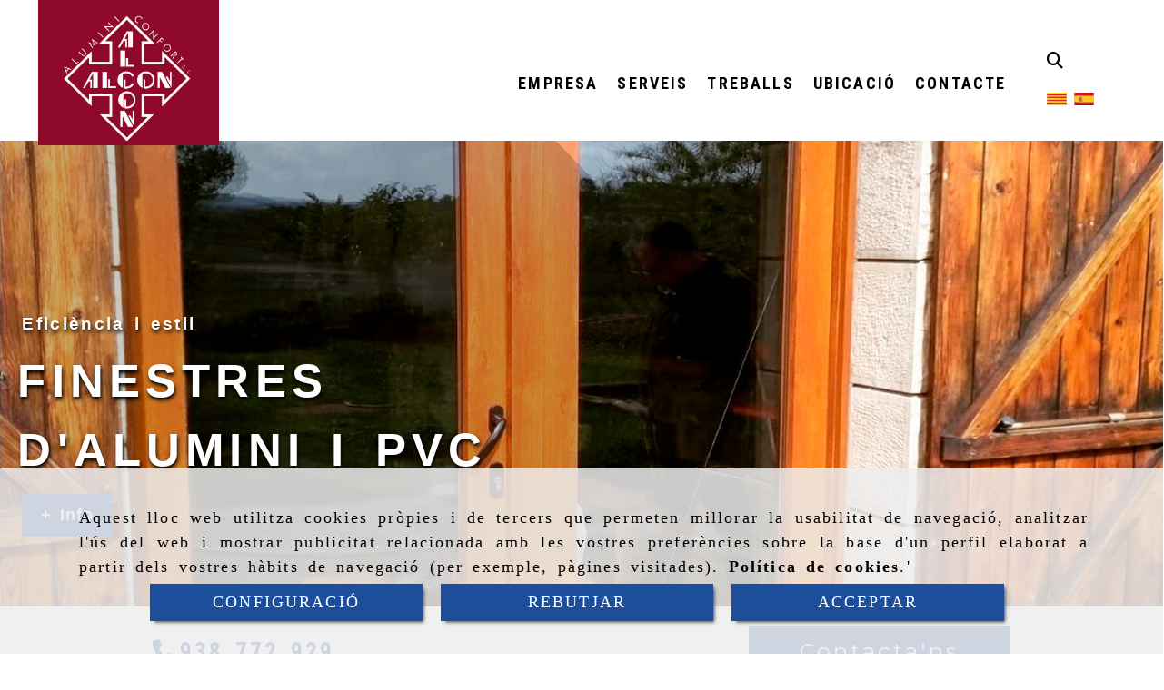

--- FILE ---
content_type: text/html; charset=UTF-8
request_url: https://www.aluminiconfort.com/
body_size: 30694
content:

            






<!DOCTYPE html>
<html lang="ca-ES">
    <head>
        <meta charset="utf-8">
        <meta name="viewport" content="width=device-width, initial-scale=1.0, maximum-scale=5">
        <link rel="shortcut icon" href="/data/6752/ico/fusteria_met__l___lica_a__anresa_fav.png">
                <meta name="robots" content="index,follow"/><meta name="dcterms.title" content="Fusteria metàl·lica a Manresa | Alumini Confort"><meta name="description" content="Des del nostre taller de fusteria metàl·lica a Manresa, duem a terme tota classe de projectes en alumini, PVC, vidre, xapa, panell compòsit, etc. Per a finestres, tancaments, portes, mampares, etc. Visita&#039;ns."><link rel="preconnect" href="https://fonts.googleapis.com"><link rel="preconnect" href="https://fonts.gstatic.com" crossorigin><link href="https://fonts.googleapis.com/css2?family=Archivo+Black&family=Montserrat:ital,wght@0,100..900;1,100..900&family=Roboto+Condensed:ital,wght@0,100..900;1,100..900&display=swap" rel="stylesheet"><meta name="google-site-verification" content="lcAGO0PyfRoM2Ia56qWic29ttAmR498tYXwoqRq9y7E" /><!--  metas twitter --><meta name="twitter:card" content="summary" /><meta name="twitter:image" content="https://www.aluminiconfort.com/data/6752/logos/logo_email.png" /><meta name="twitter:title" content="Fusteria metàl·lica a Manresa | Alumini Confort"><meta name="twitter:description" content="Des del nostre taller de fusteria metàl·lica a Manresa, duem a terme tota classe de projectes en alumini, PVC, vidre, xapa, panell compòsit, etc. Per a finestres, tancaments, portes, mampares, etc. Visita&#039;ns." /><!-- metas facebook  --><meta property="og:url" content="https://www.aluminiconfort.com/" /><meta property="og:title" content="Fusteria metàl·lica a Manresa | Alumini Confort"><meta property="og:description" content="Des del nostre taller de fusteria metàl·lica a Manresa, duem a terme tota classe de projectes en alumini, PVC, vidre, xapa, panell compòsit, etc. Per a finestres, tancaments, portes, mampares, etc. Visita&#039;ns."><meta property="og:image" content="https://www.aluminiconfort.com/data/6752/logos/logo_email.png" /><meta property="og:image:width" content="400" /><meta property="og:image:height" content="200" /><meta property="og:locale" content="ca_ES" /><!-- geoTags --><meta name="geo.placename" content="Espanya" /><meta name="geo.position" content="41.655;-4.727" /><meta name="geo.region" content="SANT FRUITOS DE BAGES" /><meta name="ICBM" content="41.655,-4.727" />
                <title>Fusteria metàl·lica a Manresa | Alumini Confort</title>
                                            <link href="//css.accesive.com/static/css/styles_cliente6752.css?v7.8" rel="stylesheet" media="all" />
                <link href="//css.accesive.com/static/css/styles_cliente_comun6752.css?v7.8" rel="stylesheet" media="all" />
                <link rel="stylesheet" href="//css.accesive.com/static/css/net10_6752.css?v7.8" />
                                    <link rel="stylesheet" href="/build/frontBootstrap3WebActiva.35e1b50b.css">
                                                                                                                                                                                                                                                                                                                                                                                                                                                                                                                                                                                                                                                                                                                                                                                                                                                                                                                                                                                                                                                                                                                                                                                                                                                                                                                                                                                                                                                                                                                            <style>                 /* Fondos secciones diseño */
                .zona:before {
                    position: relative;
                    content: "";
                    width: 100%;
                    display: block;
                    pointer-events: none;
                } 

                .zona:after {
                    position: relative;
                    content: "";
                    width: 100%;
                    display: block;
                    pointer-events: none;
                }
                .zona-inner {
                    margin: 0 -10px;
                }
                /* Fondos módulos*/
                .fondo-modulo {
                    margin: 0;
                    padding: 0;
                    width: 100%;
                    height: 100%;
                }
                .fondo-modulo:before {
                    position: relative;
                    content: "";
                    width: 100%;
                    display: block;
                    pointer-events: none;
                } 
                .fondo-modulo:after {
                    position: relative;
                    content: "";
                    width: 100%;
                    display: block;
                    pointer-events: none;
                }
            </style>

                                                <link href='https://fonts.googleapis.com/css?family=Montserrat%7cRoboto+Condensed' rel='stylesheet' type='text/css'>
                            
                        
            
            <!--External css libraries -->
                                                                                        <link rel="stylesheet" href="https://cdnjs.cloudflare.com/ajax/libs/animate.css/3.5.2/animate.min.css" media="all" />
                                                                                <link rel="stylesheet" href="https://cdn.rawgit.com/michalsnik/aos/2.1.1/dist/aos.css" media="all" />
                                                                                <link rel="stylesheet" href="https://cdnjs.cloudflare.com/ajax/libs/lettering.js/0.7.0/jquery.lettering.min.js" media="all" />
                                                            
            <!--Custom css-->
                            <link rel="stylesheet" href="//css.accesive.com/static/css/custom_6752.css?v7.8" media="all" />
            
        
            <style type="text/css">
            .pageload-overlay {
    position: fixed;
    width: 100%;
    height: 100%;
    top: 0;
    left: 0;
    display: none;
    z-index: 2147483646;
}

.pageload-overlay.show {
    display:block;
}

.pageload-overlay svg {
    position: absolute;
    top: 0;
    left: 0;
    pointer-events: none;
    z-index: 2147483646;
    background-color: ;
}

.pageload-overlay svg path {
    fill: ;
}

.pageload-overlay::after,
.pageload-overlay::before {
    content: '';
    position: absolute;
    width: 20px;
    height: 20px;
    top: 50%;
    left: 50%;
    margin: -10px 0 0 -10px;
    border-radius: 50%;
    visibility: hidden;
    opacity: 0;
    z-index: 2147483647;
    -webkit-transition: opacity 0.15s, visibility 0s 0.15s;
    transition: opacity 0.15s, visibility 0s 0.15s;
}

.pageload-overlay::after {
    background: ;
    -webkit-transform: translateX(-20px);
    transform: translateX(-20px);
    -webkit-animation: moveRight 0.6s linear infinite alternate;
    animation: moveRight 0.6s linear infinite alternate;
}

.pageload-overlay::before {
    background: ;
    -webkit-transform: translateX(20px);
    transform: translateX(20px);
    -webkit-animation: moveLeft 0.6s linear infinite alternate;
    animation: moveLeft 0.6s linear infinite alternate;
    }

    @-webkit-keyframes moveRight {
    to { -webkit-transform: translateX(20px); }
    }

    @keyframes moveRight {
    to { transform: translateX(20px); }
    }

    @-webkit-keyframes moveLeft {
    to { -webkit-transform: translateX(-20px); }
    }

    @keyframes moveLeft {
    to { transform: translateX(-20px); }
}

.pageload-loading.pageload-overlay::after,
.pageload-loading.pageload-overlay::before {
    opacity: 1;
    visibility: visible;
    -webkit-transition: opacity 0.3s;
    transition: opacity 0.3s;
}

/**/
#loader6{
    background-color: ;
    display: block;
}
.l6 {
    width: 100px;
    height: 100px;
    border-radius: 50px;
    border: 1px solid ;
    position: relative;
    top:calc(50% - 90px);
    margin: 20px auto;
}

.l6 span {
    display: block;
    width: 16px;
    margin: 0 auto;
    line-height: 32px;
    margin-top: 32px;
    color: ;
    text-align: center;
    font-weight: bold;
    -family: arial;
    position: relative;
    font-size: 32px;
}
.l6 span:after {
    content: attr(data-title);
    position: absolute;
    overflow: hidden;
    display: block;
    left: 0;
    top: 0;
    opacity: 1;
    height: 30px;
    color: ;
    -webkit-backface-visibility: hidden;
    -webkit-transform-style: preserve-3d;
    -webkit-animation-name: pulse;
    -webkit-animation-duration: 2s;
    -webkit-animation-timing-function: ease-in-out;
    -webkit-animation-iteration-count: infinite;
    animation-name: pulse;
    animation-duration: 2s;
    animation-timing-function: ease-in-out;
    animation-iteration-count: infinite;
}

@-webkit-keyframes pulse {
    0% {
        height: 0;
        opacity: 1;
        -webkit-transform: scale(1);
        transform: scale(1);
    }
    78% {
        height: 30px;
        opacity: 1;
        -webkit-transform: scale(1);
        transform: scale(1);
    }
    88% {
        height: 30px;
        opacity: 1;
        -webkit-transform: scale(1.2);
        transform: scale(1.2);
    }
    100% {
        height: 30px;
        opacity: 0.1;
        -webkit-transform: scale(1);
        transform: scale(1);
    }
}
@keyframes pulse {
    0% {
        height: 0;
        opacity: 1;
        -webkit-transform: scale(1);
        transform: scale(1);
    }
    78% {
        height: 30px;
        opacity: 1;
        -webkit-transform: scale(1);
        transform: scale(1);
    }
    88% {
        height: 30px;
        opacity: 1;
        -webkit-transform: scale(1.2);
        transform: scale(1.2);
    }
    100% {
        height: 30px;
        opacity: 0.1;
        -webkit-transform: scale(1);
        transform: scale(1);
    }
}

/**/
#loader7{
    display: block;
}
body .vertical-centered-box {
    position: absolute;
    width: 100%;
    height: 100%;
    text-align: center;
}
body .vertical-centered-box:after {
    content: '';
    display: inline-block;
    height: 100%;
    vertical-align: middle;
    margin-right: -0.25em;
}
body .vertical-centered-box .contentt {
    -webkit-box-sizing: border-box;
    -moz-box-sizing: border-box;
    box-sizing: border-box;
    display: inline-block;
    vertical-align: middle;
    text-align: left;
    font-size: 0;
}

.loader-circle {
    position: absolute;
    left: 50%;
    top: 50%;
    width: 120px;
    height: 120px;
    border-radius: 50%;
    box-shadow: inset 0 0 0 1px rgba(255, 255, 255, 0.1);
    margin-left: -60px;
    margin-top: -60px;
}
.loader-line-mask {
    position: absolute;
    left: 50%;
    top: 50%;
    width: 60px;
    height: 120px;
    margin-left: -60px;
    margin-top: -60px;
    overflow: hidden;
    -webkit-transform-origin: 60px 60px;
    -moz-transform-origin: 60px 60px;
    -ms-transform-origin: 60px 60px;
    -o-transform-origin: 60px 60px;
    transform-origin: 60px 60px;
    -webkit-mask-image: -webkit-linear-gradient(top, #000000, rgba(0, 0, 0, 0));
    -webkit-animation: rotate 1.2s infinite linear;
    -moz-animation: rotate 1.2s infinite linear;
    -o-animation: rotate 1.2s infinite linear;
    animation: rotate 1.2s infinite linear;
}
.loader-line-mask .loader-line {
    width: 120px;
    height: 120px;
    border-radius: 50%;
    box-shadow: inset 0 0 0 1px rgba(255, 255, 255, 0.5);
}
#particles-background,
#particles-foreground {
    left: -51%;
    top: -51%;
    width: 202%;
    height: 202%;
    -webkit-transform: scale3d(0.5, 0.5, 1);
    -moz-transform: scale3d(0.5, 0.5, 1);
    -ms-transform: scale3d(0.5, 0.5, 1);
    -o-transform: scale3d(0.5, 0.5, 1);
    transform: scale3d(0.5, 0.5, 1);
}
#particles-background {
    background: ;
    background-image: -webkit-linear-gradient(45deg,  2%,  100%);
    background-image: -moz-linear-gradient(45deg,  2%,  100%);
    background-image: linear-gradient(45deg,  2%,  100%);
}
lesshat-selector {
    -lh-property: 0; } 
@-webkit-keyframes rotate{ 0% { -webkit-transform: rotate(0deg);} 100% { -webkit-transform: rotate(360deg);}}
@-moz-keyframes rotate{ 0% { -moz-transform: rotate(0deg);} 100% { -moz-transform: rotate(360deg);}}
@-o-keyframes rotate{ 0% { -o-transform: rotate(0deg);} 100% { -o-transform: rotate(360deg);}}
@keyframes rotate{ 0% {-webkit-transform: rotate(0deg);-moz-transform: rotate(0deg);-ms-transform: rotate(0deg);transform: rotate(0deg);} 100% {-webkit-transform: rotate(360deg);-moz-transform: rotate(360deg);-ms-transform: rotate(360deg);transform: rotate(360deg);}}
[not-existing] {
    zoom: 1;
}
lesshat-selector {
    -lh-property: 0; } 
@-webkit-keyframes fade{ 0% { opacity: 1;} 50% { opacity: 0.25;}}
@-moz-keyframes fade{ 0% { opacity: 1;} 50% { opacity: 0.25;}}
@-o-keyframes fade{ 0% { opacity: 1;} 50% { opacity: 0.25;}}
@keyframes fade{ 0% { opacity: 1;} 50% { opacity: 0.25;}}
[not-existing] {
    zoom: 1;
}
lesshat-selector {
    -lh-property: 0; } 
@-webkit-keyframes fade-in{ 0% { opacity: 0;} 100% { opacity: 1;}}
@-moz-keyframes fade-in{ 0% { opacity: 0;} 100% { opacity: 1;}}
@-o-keyframes fade-in{ 0% { opacity: 0;} 100% { opacity: 1;}}
@keyframes fade-in{ 0% { opacity: 0;} 100% { opacity: 1;}}
[not-existing] {
    zoom: 1;
}        </style>
                        <link rel="stylesheet" href="/data/6752/diapositivas_cta/2570945.min.css?v=1712151054" />
    
                            <script>
                var languageCountry = 'ca';
                (function(w,d,u){w.readyQ=[];w.bindReadyQ=[];function p(x,y){if(x=="ready"){w.bindReadyQ.push(y);}else{w.readyQ.push(x);}};var a={ready:p,bind:p};w.$=w.jQuery=function(f){if(f===d||f===u){return a}else{p(f)}}})(window,document)
            </script>
                            <script src="/build/runtime.32cc791b.js"></script><script src="/build/frontPageLoader.ee6e9382.js"></script>
                                                                                    </head>
    
    <body class="web plantilla-3-col  aplicar-nuevo-interlineado  ancho      portada device-not-mobile" itemscope itemtype="https://schema.org/WebPage">
                                                                                                            <div class="alert alert-dismissible cookie-alert affix-hidden container-fluid gestion-cookies" role="alert" id="cookiesAlert">
    <div id="cookiesText" class="col-xs-12">
                                                        <p class="">Aquest lloc web utilitza cookies pròpies i de tercers que permeten millorar la usabilitat de navegació, analitzar l'ús del web i mostrar publicitat relacionada amb les vostres preferències sobre la base d'un perfil elaborat a partir dels vostres hàbits de navegació (per exemple, pàgines visitades). <a href="/politica-de-cookies">Política de cookies</a>.'</p>
                                        </div>
    
    <div class="col-xs-12 text-center" id="cookiesButtonContainer">
                    <a href="#" id="pcookies" href="" data-toggle="modal" data-target="#modal_cookies" class="cookiesButton contraste-color-principal btn btn-xs btn-primary">
                CONFIGURACIÓ
            </a>
            <a href="#" class="cookiesButton contraste-color-principal btn btn-xs btn-primary" data-dismiss="alert" aria-label="Close" onclick="aceptarCookies(false, true, 6752)" >
                REBUTJAR
            </a>
            <a href="#" class="cookiesButton contraste-color-principal btn btn-xs btn-primary" data-dismiss="alert" aria-label="Close" onclick="aceptarCookies(true, false, 6752)" >
                ACCEPTAR
            </a>
            </div>
</div>                                            <header class="ajuste-top">
        <!-- ZONA MENU MOVIL -->
                                                <div id="menuMovil" class="visible-xs visible-sm"> 
        
                
        
                                                                                                            
                        
        
        <!-- END Movil Navbar Button collapse -->
                        
        
            
     
        <!-- Movil Navbar Button collapse -->
    <div class="navbar-header menu-movil-config menu-2">
                        <a href="/" class="navbar-brand">   
                    <img src="/data/6752/logos/logo_movil_movil.png" title="ALUMINI CONFORT" alt="ALUMINI CONFORT">
            </a>

                                        
    <div class="iconos-movil justify-center color-custom-iconos-movil">
                            <div class="icono-buscador col-sm-1 no-padding">                                                                                                                                                                                                                                                                                                                                                 
                
                
                        <div class="modulo-buscador default">
            <div id="search_2570935">
                                                                     
                                   
                                <div class=" ">
            <button type="button" class="btn btn-link btn-block" id="btnSearch_2570935-2" aria-label="Cercar">
                                <i class="fa fa-search icon-material-search"></i> 
            </button>
        </div>
                <form class="text-hidden-m" action="/search?id=2570935-2" method="post" id="genSearch2570935-2" data-sugerencias="true">
                        <input type="hidden" id="genSearch2570935__token" name="genSearch2570935[_token]" value="061b2799476325c83d7f4.lNkKqIyA1RKgubNXxngxe9MOVII1De7UA7FPo4YFqi4.1ZNd3sLa4mPJ8vcAkBNFSbY5FfZzZ5uAb_kjkb9Nx2LTlHvd2d-GIpf2iw" />
            <div class="form-group">
                <div class="right-inner-addon" tabindex="0">
                    <button type="submit" class="submit" aria-label="Cercar"><i class="fa fa-search"></i></button>
                    <input autocomplete="off" class="form-control" placeholder="Cercar" title="Cercar" type="search" required="required" name="genSearch2570935[searchTerm]" id="genSearch2570935_searchTerm">
                    <div class="sugerencias-buscador"></div>
                </div>
            </div>            
        </form>
    
                            </div>
        </div>
            <script>
        $(document).ready(function() {
            /* BUSCADOR ANTIGUO */
            $('input[id$="2570935-2_searchTerm"]').on('focus',function() {
                if ($('.opciones-busqueda').children().length > 1) {
                    $('.opciones-busqueda','#search_2570935-2').removeClass('hidden');
                }
            });
            $('.opciones-busqueda a.close','#search_2570935-2').on('click',function(e) {
                e.preventDefault();
                $('.opciones-busqueda','#search_2570935-2').addClass('hidden');
            });
            $('.submit','#search_2570935-2').on('click', function(e) {
                e.preventDefault;
                $('#prodSearch2570935-2_precio_menor').val(Math.floor($('#prodSearch2570935-2_precio_menor').val()));
                $(this).parents('form').submit();
            });
            /* BUSCADOR PANTALLA COMPLETA (BUSCADOR GENERAL V2) */
            $('.control').click(function(){
                $("body").addClass("search-active");
                $(".buscador-pantalla-completa .search-input").addClass("bg-primary");
            });
            $(".buscador-pantalla-completa .icon-close").click(function(){
                $("body").removeClass("search-active");
                $(".buscador-pantalla-completa .control .btn-material").removeClass("bg-primary");
            });
            /* BUSCADOR DE PROPIEDADES */
            $(".modulo-buscador-propiedades .btn-mas-caracteristica , .modulo-buscador-propiedades .btn-mas-propiedad").click(function(){
                var id = $(this).attr("href").substring(1, $(this).attr("href").length);
                if($(".modulo-buscador-propiedades").find("#"+id).hasClass("in")) {
                    $(this).html('Veure més...');
                }else{
                    $(this).html('Veure menys...');
                }
            });
            
        });
    </script>

    
                                                </div>
        
                
                
                             <div class="icono-idiomas">
                                                                                                                                                                                                                                                                                                                                     
                                                                            <div class="modulo-idiomas desplegable">
                                        <div class="btn-group btn-block">
                    <button class="btn btn-link btn-block dropdown-toggle" data-toggle="dropdown">
                        <img loading="lazy" src="/bundles/frontend/img/flags/catalonia.png" alt="catalonia" title="catalonia" width="28" height="14"/>
                        <i class="fa fa-caret-down"></i>
                    </button>
                    <ul class="dropdown-menu btn-block">
                                                                                                                    <li class="active">
                            <a tabindex="-1" href="/cambiaIdioma?locale=ca&amp;idW=6752">
                                <img width="22" height="14" loading="lazy" src="/bundles/frontend/img/flags/catalonia.png" alt="català" title="català" />&nbsp;Català</a>
                        </li>
                                                                                                                    <li>
                            <a tabindex="-1" href="/cambiaIdioma?locale=es&amp;idW=6752">
                                <img width="22" height="14" loading="lazy" src="/bundles/frontend/img/flags/es.png" alt="espanyol" title="espanyol" />&nbsp;Espanyol</a>
                        </li>
                                        </ul>
                </div>
                                    </div>
            
                            </div>
        
                
                
                                            <div class="icono-telefono">
                    <a href="tel:938772929" class="btn btn-link btn-block" aria-label="Mòbil">
                        <i class="fa fa-mobile"></i>
                        <span class="d-none">938 772 929</span>
                    </a>
                </div>
                    
                
                
                    </div>

                                <div class="boton-menu">
                            <a id="nav-toggle" role="button"
                    class=" pull-right navbar-toggle"
                    ria-controls="navbar-collapse_movilMenu" aria-label="Obrir menú de navegació"
                    data-toggle="collapse" data-target="#navbar-collapse_movilMenu"><span></span>
                </a>
                    </div>
    
            </div>
                <!-- Movil Navbar Menu collapse -->
    <nav class="navbar-default inverse   " role="navigation" >
        <div class="collapse navbar-collapse navbar-cat-collapse" id="navbar-collapse_movilMenu">
            <ul class="nav navbar-nav">
                                                                            <li >
                    <a class=""
                        href="/taller-fusteria-metal-lica-manresa" title="EMPRESA">
                                                EMPRESA
                                            </a>
                                                                                                                                    </li>
                                                                            <li >
                    <a class=""
                        href="/serveis-fusteria-dalumini-manresa/" title="SERVEIS">
                                                SERVEIS
                                            </a>
                                                                                                                                    </li>
                                                                            <li >
                    <a class=""
                        href="/treballs-fusteria-metal-lica-manresa/" title="TREBALLS">
                                                TREBALLS
                                            </a>
                                                                                                                                    </li>
                                                                            <li >
                    <a class=""
                        href="/on-puc-trobar-una-fusteria-metal-lica-a-manresa" title="UBICACIÓ">
                                                UBICACIÓ
                                            </a>
                                                                                                                                    </li>
                                                                            <li >
                    <a class=""
                        href="/contacta-alumini-confort-manresa" title="CONTACTE">
                                                CONTACTE
                                            </a>
                                                                                                                                    </li>
                        </ul>
        </div>
    </nav>

        

    </div>
                            <!-- FIN ZONA MENU MOVIL -->

        <!-- ZONA BARRA DE OPCIONES -->
                        <!-- FIN ZONA BARRA DE OPCIONES -->

        <!-- ZONA SOBRECABECERA -->
                                                                <div id="sobrecabecera" class="sticky-top">
                        <div class="sobrecabecera zona eq-height">
                                                                                                                                                                                                                                                                                                                                                                                                                                                                                                                                                                                                                                                                                                                                            
                                                                                                                    <div class="row eq-height"></div><!-- end row --><div class="row eq-height "><div class="col-xs-12 col-sm-3 col-md-2 hidden-xs hidden-sm hidden-xs affix-hidden logotipo-main logo-blanco"><div data-nombre="PORTADA - Logotipo de la empresa en color blanco"
    data-tipoModulo="logotipo"
    style=""
    id="block-2570949"
    class="modulo-container hidden-xs affix-hidden logotipo-main logo-blanco "
><div id="logo2570949" class="modulo-logotipo"><a href="/" alt='Portada'><img src="/cache/c/8/b/a/9/c8ba921d3ab94816ddc1a11a6e34332b03cc16f6.png" title="Alumini Confort" alt="Alumini Confort"
						width="800" height="508" class="img-responsive"		/></a></div></div></div><div class="col-xs-12 col-sm-3 col-md-2 hidden-xs hidden-sm hidden-xs affix-show logotipo-main"><div data-nombre="PORTADA - Logotipo de la empresa"
    data-tipoModulo="logotipo"
    style=""
    id="block-2570930"
    class="modulo-container hidden-xs affix-show logotipo-main "
><div id="logo2570930" class="modulo-logotipo"><a href="/" alt='Portada'><img src="/cache/9/4/5/9/2/94592f8e6b15966e6b139a2fd9b713727f52193c.png" title="Alumini Confort" alt="Alumini Confort"
						width="800" height="508" class="img-responsive"		/></a></div></div></div><div class="col-xs-12 col-sm-9 col-md-9 hidden-xs hidden-sm hidden-xs text-right ajustado menu-principal"><div data-nombre="Menú principal de contenidos "
    data-tipoModulo="menu"
    style=""
    id="block-2570932"
    class="modulo-container hidden-xs text-right ajustado menu-principal "
><div class="modulo-menu horizontal-laptop horizontal-tablet vertical-mobile version4 " data-menu-id="1163775"><nav id="menu_2570932" class="navbar navbar-default inverse custom-menu-intenso" role="navigation"><!-- Nav Header Starts --><div class="navbar-header"><button type="button" class="btn btn-primary btn-navbar navbar-toggle" data-toggle="collapse" data-target="#navbar-collapse_2570932"><span class="sr-only">Toggle Navigation</span><i class="fa fa-bars"></i></button></div><!-- Nav Header Ends --><!-- Navbar Cat collapse Starts --><div class="sidebar-nav "><div class="navbar-collapse  navbar-inner" id="navbar-collapse_2570932"><ul class="nav navbar-nav "><li class=" version4 color_web_1"><a class="" href="/taller-fusteria-metal-lica-manresa" title="EMPRESA"><span>EMPRESA</span></a></li><li class=" version4 color_web_1"><a class="" href="/serveis-fusteria-dalumini-manresa/" title="SERVEIS"><span>SERVEIS</span></a></li><li class=" version4 color_web_1"><a class="" href="/treballs-fusteria-metal-lica-manresa/" title="TREBALLS"><span>TREBALLS</span></a></li><li class=" version4 color_web_1"><a class="" href="/on-puc-trobar-una-fusteria-metal-lica-a-manresa" title="UBICACIÓ"><span>UBICACIÓ</span></a></li><li class=" version4 color_web_1"><a class="" href="/contacta-alumini-confort-manresa" title="CONTACTE"><span>CONTACTE</span></a></li></ul></div></div></nav></div></div></div><div class="col-xs-12 col-sm-3 col-md-1 acc-flex-right-tablet acc-flex-right ajustado hidden-xs hidden-sm "><div data-nombre="Iconos de utilidades de la Tienda"
    data-tipoModulo="utilidades-tienda"
    style=""
    id="block-2570935"
    class="modulo-container acc-flex-right-tablet acc-flex-right ajustado hidden-xs hidden-sm  "
><div id="mod-utilidades-tienda_2570935" class="mod-utilidades-tienda"><div class="col-sm-1 utilidad-buscador mod-utilidad"><div data-nombre="Iconos de utilidades de la Tienda"
    data-tipoModulo="utilidades-tienda"
    style=""
    id="block-2570935"
    class="modulo-container acc-flex-right-tablet acc-flex-right ajustado hidden-xs hidden-sm  "
><div class="modulo-buscador default"><div id="search_2570935"><div class="form-group "><button type="button" class="btn btn-link btn-block" id="btnSearch_2570935" aria-label="Cercar"><i class="fa fa-search icon-material-search"></i></button></div><form class="text-hidden-m" action="/search?id=2570935" method="post" id="genSearch2570935" data-sugerencias="true"><input type="hidden" id="genSearch2570935__token" name="genSearch2570935[_token]" value="2d9.AiT3eDU17dOGZDiV7E5B1Qc_d1BdTrFofXDPzxc_MEc.Q26gDntv2qLvL3zCuiU152IINiQbJMQ8ETij_S53XQtFaYYNYGq-47ErAA" /><div class="form-group"><div class="right-inner-addon" tabindex="0"><button type="submit" class="submit" aria-label="Cercar"><i class="fa fa-search"></i></button><input autocomplete="off" class="form-control" placeholder="Cercar" title="Cercar" type="search" required="required" name="genSearch2570935[searchTerm]" id="genSearch2570935_searchTerm"><div class="sugerencias-buscador"></div></div></div></form></div></div><script>
        $(document).ready(function() {
            /* BUSCADOR ANTIGUO */
            $('input[id$="2570935_searchTerm"]').on('focus',function() {
                if ($('.opciones-busqueda').children().length > 1) {
                    $('.opciones-busqueda','#search_2570935').removeClass('hidden');
                }
            });
            $('.opciones-busqueda a.close','#search_2570935').on('click',function(e) {
                e.preventDefault();
                $('.opciones-busqueda','#search_2570935').addClass('hidden');
            });
            $('.submit','#search_2570935').on('click', function(e) {
                e.preventDefault;
                $('#prodSearch2570935_precio_menor').val(Math.floor($('#prodSearch2570935_precio_menor').val()));
                $(this).parents('form').submit();
            });
            /* BUSCADOR PANTALLA COMPLETA (BUSCADOR GENERAL V2) */
            $('.control').click(function(){
                $("body").addClass("search-active");
                $(".buscador-pantalla-completa .search-input").addClass("bg-primary");
            });
            $(".buscador-pantalla-completa .icon-close").click(function(){
                $("body").removeClass("search-active");
                $(".buscador-pantalla-completa .control .btn-material").removeClass("bg-primary");
            });
            /* BUSCADOR DE PROPIEDADES */
            $(".modulo-buscador-propiedades .btn-mas-caracteristica , .modulo-buscador-propiedades .btn-mas-propiedad").click(function(){
                var id = $(this).attr("href").substring(1, $(this).attr("href").length);
                if($(".modulo-buscador-propiedades").find("#"+id).hasClass("in")) {
                    $(this).html('Veure més...');
                }else{
                    $(this).html('Veure menys...');
                }
            });
            
        });
    </script></div></div><div class="utilidad-idiomas mod-utilidad"><div data-nombre="Iconos de utilidades de la Tienda"
    data-tipoModulo="utilidades-tienda"
    style=""
    id="block-2570935"
    class="modulo-container acc-flex-right-tablet acc-flex-right ajustado hidden-xs hidden-sm  "
><div class="modulo-idiomas banderas"><ul class="lista-horizontal list-unstyled text-center"><li class="color-link-alternativo"><a class="pais current" href="/cambiaIdioma?locale=ca&amp;idW=6752" title="català" data-value="ca" ><img loading="lazy"  width="22" height="14" src="/bundles/frontend/img/flags/catalonia.png" alt="català" title="català" /></a></li><li class="color-link-alternativo"><a class="pais" href="/cambiaIdioma?locale=es&amp;idW=6752" title="espanyol" data-value="es" ><img loading="lazy"  width="22" height="14" src="/bundles/frontend/img/flags/es.png" alt="espanyol" title="espanyol" /></a></li></ul></div></div></div></div></div></div></div><!-- end row --><div class="row eq-height"></div>
                                                                                </div>
                    </div>
                                            <!-- FIN ZONA SOBRECABECERA -->
        <!-- ZONA CABECERA -->                             </header>
                                                 <div id="cabecera">
                        <div class="cabecera zona">
                                                                                                                                                                                                                                                                                                                                                                                                                                                                                                                                                                                                                                                                                                                                                                                                                
                                                                                                                    <div class="row"><div class="col-xs-12 col-sm-12 col-md-12 ajustado gestor-cabecera"><div data-nombre="PORTADA - Cabecera de Portada grande"
    data-tipoModulo="cabecera-gestor-de-campanas"
    style=""
    id="block-2570945"
    class="modulo-container ajustado gestor-cabecera "
><script src="/build/gestorCampanas.758e0f3a.js"></script><script type="text/javascript">
        $(document).ready(function(){
            $("#block-2570945").css("padding", "0").css("word-break", "break-word").css("margin", "0")
                .parent().css("padding", 0)
                .parent().css("margin", 0);
            
            var cabecera = new CabeceraTexto(
                "2570945",
                "CAB",
                "ca",
                "ca",
                '{"fa-mobile":"fullwidth","fa-tablet":"fullwidth","fa-laptop":"fullwidth"}',
                '{"fa-mobile":"100","fa-tablet":"60","fa-laptop":"42"}',
                '{"fa-mobile":"original","fa-tablet":"ajustar","fa-laptop":"ajustar"}',
                "none",
                "none",
                "",
                '{\"1\":{\"uniqid\":9,\"tipo\":0,\"fondo\":{\"ca\":{\"src\":\"\",\"small\":\"\",\"big\":\"\",\"optim\":\"\",\"panoramic\":\"\",\"idMedia\":\"\",\"fondocolor\":\"\",\"colorEncima\":\"\",\"opacidad\":\"100\",\"usarCache\":\"\",\"formato\":\"src\"},\"es\":{\"src\":\"\",\"small\":\"\",\"big\":\"\",\"optim\":\"\",\"panoramic\":\"\",\"idMedia\":\"\",\"fondocolor\":\"\",\"colorEncima\":\"\",\"opacidad\":\"100\",\"usarCache\":\"\",\"formato\":\"src\"}},\"pie_fondo\":{\"ca\":\"\",\"es\":\"\"},\"clase_general\":\"\",\"animacion\":\"none\",\"duracion\":\"3500\",\"activa\":1,\"inicioPublicacion\":\"\",\"finPublicacion\":\"\",\"capas\":[{\"tipo\":\"imagen\",\"privada\":0,\"padding\":\"none\",\"comienzo\":\"0\",\"entrada\":\"none\",\"salida\":\"none\",\"posicion\":{\"x\":\"0\",\"y\":\"0\"},\"duracion\":\"3000\",\"tamano\":{\"x\":100,\"y\":100},\"clases_extra\":\"imagen imagen01-pc\",\"visibilidad\":{\"movil\":0,\"tablet\":0,\"ordenador\":1},\"imagen\":{\"ca\":{\"src\":\"\/data\/6752\/galerias\/38599701fdd4fff1cc21f0f8698af9630643e50b.jpg\",\"small\":\"\/data\/6752\/galerias\/thumb_18723059_galerias_small.jpg\",\"big\":\"\/data\/6752\/galerias\/thumb_18723059_galerias_big.jpg\",\"optim\":\"\/data\/6752\/galerias\/thumb_18723059_galerias_optimized.jpg\",\"panoramic\":\"\/data\/6752\/galerias\/thumb_18723059_galerias_panoramica.jpg\",\"idMedia\":18723059,\"fondocolor\":\"\",\"colorEncima\":\"\",\"opacidad\":\"100\",\"usarCache\":\"\",\"formato\":\"src\",\"nuevaProporcion\":2.37875,\"medium\":\"\/data\/6752\/galerias\/thumb_18723059_galerias_medium.jpg\",\"optimized\":\"\/data\/6752\/galerias\/thumb_18723059_galerias_optimized.jpg\",\"panoramica\":\"\/data\/6752\/galerias\/38599701fdd4fff1cc21f0f8698af9630643e50b.jpg\",\"panoramica2\":\"\/data\/6752\/galerias\/38599701fdd4fff1cc21f0f8698af9630643e50b.jpg\",\"extra\":\"\/data\/6752\/galerias\/38599701fdd4fff1cc21f0f8698af9630643e50b.jpg\"},\"es\":{\"src\":\"\/data\/6752\/galerias\/dd93f7710491414f1b7f0dbce630129fcf76e9a0.jpg\",\"small\":\"\/data\/6752\/galerias\/thumb_18723060_galerias_small.jpg\",\"big\":\"\/data\/6752\/galerias\/thumb_18723060_galerias_big.jpg\",\"optim\":\"\/data\/6752\/galerias\/thumb_18723060_galerias_optimized.jpg\",\"panoramic\":\"\/data\/6752\/galerias\/thumb_18723060_galerias_panoramica.jpg\",\"idMedia\":18723060,\"fondocolor\":\"\",\"colorEncima\":\"\",\"opacidad\":\"100\",\"usarCache\":\"\",\"formato\":\"src\",\"nuevaProporcion\":2.37875,\"medium\":\"\/data\/6752\/galerias\/thumb_18723060_galerias_medium.jpg\",\"optimized\":\"\/data\/6752\/galerias\/thumb_18723060_galerias_optimized.jpg\",\"panoramica\":\"\/data\/6752\/galerias\/dd93f7710491414f1b7f0dbce630129fcf76e9a0.jpg\",\"panoramica2\":\"\/data\/6752\/galerias\/dd93f7710491414f1b7f0dbce630129fcf76e9a0.jpg\",\"extra\":\"\/data\/6752\/galerias\/dd93f7710491414f1b7f0dbce630129fcf76e9a0.jpg\"}},\"modo_rellenado\":\"ajustar\",\"pie\":{\"ca\":\"Fusteria met\u00e0l\u00b7lica\",\"es\":\"Carpinter\u00eda met\u00e1lica\"},\"trama\":\"none\",\"contenedor\":\"none\",\"nombre\":\"IMAGEN01\"},{\"tipo\":\"contenedor\",\"privada\":1,\"padding\":\"none\",\"comienzo\":\"0\",\"entrada\":\"none\",\"salida\":\"same\",\"posicion\":{\"x\":2,\"y\":40},\"duracion\":\"3000\",\"tamano\":{\"x\":55,\"y\":40},\"clases_extra\":\"contenedor contenedor-pc\",\"visibilidad\":{\"movil\":0,\"tablet\":0,\"ordenador\":1},\"colorfondo\":\"fondo-transparente\",\"borde\":\"bordeNinguno\",\"texto\":\"\",\"nombre\":\"CONTENEDOR\",\"trama\":\"none\",\"modo_rellenado\":\"ajustar\",\"enlace\":{\"modo\":\"0\",\"ruta\":\"\",\"funcionalidad\":\"\",\"target\":\"_self\",\"nofollow\":true,\"url\":\"\/\"},\"imagen\":{\"es\":{\"src\":\"\",\"idMedia\":\"\",\"small\":\"\",\"big\":\"\",\"optim\":\"\",\"panoramic\":\"\",\"fondocolor\":\"transparent\"}}},{\"tipo\":\"contenedor\",\"privada\":1,\"padding\":\"none\",\"comienzo\":\"0\",\"entrada\":\"none\",\"salida\":\"same\",\"posicion\":{\"x\":-5,\"y\":0},\"duracion\":\"3000\",\"tamano\":{\"x\":70,\"y\":100},\"clases_extra\":\"capa-efecto-01\",\"visibilidad\":{\"movil\":0,\"tablet\":0,\"ordenador\":0},\"colorfondo\":\"fondo-transparente\",\"borde\":\"bordeNinguno\",\"texto\":\"\",\"nombre\":\"CONTENEDOR\",\"trama\":\"none\",\"modo_rellenado\":\"ajustar\",\"enlace\":{\"modo\":\"0\",\"ruta\":\"\",\"funcionalidad\":\"\",\"target\":\"_self\",\"nofollow\":true,\"url\":\"\/\"},\"imagen\":{\"es\":{\"src\":\"\",\"idMedia\":\"\",\"small\":\"\",\"big\":\"\",\"optim\":\"\",\"panoramic\":\"\",\"fondocolor\":\"rgba(0, 0, 0, 0.3)\"}}},{\"tipo\":\"contenedor\",\"privada\":1,\"padding\":\"none\",\"comienzo\":\"0\",\"entrada\":\"none\",\"salida\":\"same\",\"posicion\":{\"x\":0,\"y\":-25},\"duracion\":\"3000\",\"tamano\":{\"x\":120,\"y\":150},\"clases_extra\":\"capa-efecto-02\",\"visibilidad\":{\"movil\":0,\"tablet\":0,\"ordenador\":1},\"colorfondo\":\"fondo-transparente\",\"borde\":\"bordeNinguno\",\"texto\":\"\",\"nombre\":\"CONTENEDOR\",\"trama\":\"none\",\"modo_rellenado\":\"ajustar\",\"enlace\":{\"modo\":\"0\",\"ruta\":\"\",\"funcionalidad\":\"\",\"target\":\"_self\",\"nofollow\":true,\"url\":\"\/\"},\"imagen\":{\"es\":{\"src\":\"\",\"idMedia\":\"\",\"small\":\"\",\"big\":\"\",\"optim\":\"\",\"panoramic\":\"\",\"fondocolor\":\"rgba(0, 0, 0, 0.2)\"}}},{\"tipo\":\"contenedor\",\"privada\":1,\"padding\":\"none\",\"comienzo\":\"0\",\"entrada\":\"none\",\"salida\":\"same\",\"posicion\":{\"x\":0,\"y\":0},\"duracion\":\"3000\",\"tamano\":{\"x\":85,\"y\":100},\"clases_extra\":\"capa-efecto-03\",\"visibilidad\":{\"movil\":0,\"tablet\":0,\"ordenador\":0},\"colorfondo\":\"fondo-transparente\",\"borde\":\"bordeNinguno\",\"texto\":\"\",\"nombre\":\"CONTENEDOR\",\"trama\":\"none\",\"modo_rellenado\":\"ajustar\",\"enlace\":{\"modo\":\"0\",\"ruta\":\"\",\"funcionalidad\":\"\",\"target\":\"_self\",\"nofollow\":true,\"url\":\"\/\"},\"imagen\":{\"es\":{\"src\":\"\",\"idMedia\":\"\",\"small\":\"\",\"big\":\"\",\"optim\":\"\",\"panoramic\":\"\",\"fondocolor\":\"rgba(0, 0, 0, 0.3)\"}}},{\"tipo\":\"contenedor\",\"privada\":1,\"padding\":\"none\",\"comienzo\":\"0\",\"entrada\":\"none\",\"salida\":\"same\",\"posicion\":{\"x\":0,\"y\":0},\"duracion\":\"3000\",\"tamano\":{\"x\":100,\"y\":100},\"clases_extra\":\"capa-efecto-04\",\"visibilidad\":{\"movil\":0,\"tablet\":0,\"ordenador\":0},\"colorfondo\":\"fondo-transparente\",\"borde\":\"bordeNinguno\",\"texto\":\"\",\"nombre\":\"CONTENEDOR\",\"trama\":\"none\",\"modo_rellenado\":\"ajustar\",\"enlace\":{\"modo\":\"0\",\"ruta\":\"\",\"funcionalidad\":\"\",\"target\":\"_self\",\"nofollow\":true,\"url\":\"\/\"},\"imagen\":{\"es\":{\"src\":\"\",\"idMedia\":\"\",\"small\":\"\",\"big\":\"\",\"optim\":\"\",\"panoramic\":\"\",\"fondocolor\":\"rgba(0, 0, 0, 0.3)\"}}},{\"tipo\":\"contenedor\",\"privada\":1,\"padding\":\"none\",\"comienzo\":\"0\",\"entrada\":\"none\",\"salida\":\"same\",\"posicion\":{\"x\":2,\"y\":35},\"duracion\":\"3000\",\"tamano\":{\"x\":60,\"y\":50},\"clases_extra\":\"capa-efecto-05\",\"visibilidad\":{\"movil\":0,\"tablet\":0,\"ordenador\":0},\"colorfondo\":\"fondo-transparente\",\"borde\":\"bordeNinguno\",\"texto\":\"\",\"nombre\":\"CONTENEDOR\",\"trama\":\"none\",\"modo_rellenado\":\"ajustar\",\"enlace\":{\"modo\":\"0\",\"ruta\":\"\",\"funcionalidad\":\"\",\"target\":\"_self\",\"nofollow\":true,\"url\":\"\/\"},\"imagen\":{\"es\":{\"src\":\"\",\"idMedia\":\"\",\"small\":\"\",\"big\":\"\",\"optim\":\"\",\"panoramic\":\"\",\"fondocolor\":\"rgba(0, 0, 0, 0.3)\"}}},{\"tipo\":\"contenedor\",\"privada\":1,\"padding\":\"none\",\"comienzo\":\"0\",\"entrada\":\"none\",\"salida\":\"same\",\"posicion\":{\"x\":0,\"y\":25},\"duracion\":\"3000\",\"tamano\":{\"x\":65,\"y\":60},\"clases_extra\":\"capa-efecto-06\",\"visibilidad\":{\"movil\":0,\"tablet\":0,\"ordenador\":0},\"colorfondo\":\"fondo-transparente\",\"borde\":\"bordeNinguno\",\"texto\":\"\",\"nombre\":\"CONTENEDOR\",\"trama\":\"none\",\"modo_rellenado\":\"ajustar\",\"enlace\":{\"modo\":\"0\",\"ruta\":\"\",\"funcionalidad\":\"\",\"target\":\"_self\",\"nofollow\":true,\"url\":\"\/\"},\"imagen\":{\"es\":{\"src\":\"\",\"idMedia\":\"\",\"small\":\"\",\"big\":\"\",\"optim\":\"\",\"panoramic\":\"\",\"fondocolor\":\"rgba(0, 0, 0, 0.3)\"}}},{\"tipo\":\"texto\",\"privada\":0,\"padding\":\"padding-0\",\"comienzo\":\"0\",\"entrada\":\"fade\",\"salida\":\"same\",\"posicion\":{\"x\":2,\"y\":35},\"duracion\":\"3000\",\"tamano\":{\"x\":50,\"y\":10},\"clases_extra\":\"textosecundario texto-secundario-pc\",\"visibilidad\":{\"movil\":0,\"tablet\":0,\"ordenador\":1},\"texto\":{\"ca\":\"Fusteria met\u00e0lica\",\"es\":\"Carpinter\u00eda met\u00e1lica\"},\"fuente\":\"fuenteSansSerif\",\"color\":\"texto-blanco\",\"sombra\":\"sinSombra\",\"colorsombra\":\"sombra-negra\",\"colorfondo\":\"fondo-transparente\",\"borde\":\"bordeNinguno\",\"espaciado\":\"0.0008\",\"tamtexto\":\"0.015\",\"contenedor\":\"2\",\"nombre\":\"TEXTO02\",\"alineacionVerTexto\":\"textoVerAbajo\",\"alineacionHorTexto\":\"textoHorIzq\",\"ajustar_texto\":1},{\"tipo\":\"texto\",\"privada\":0,\"padding\":\"padding-0\",\"comienzo\":\"0\",\"entrada\":\"fade\",\"salida\":\"same\",\"posicion\":{\"x\":\"1.6\",\"y\":\"46.9\"},\"duracion\":\"3000\",\"tamano\":{\"x\":50,\"y\":30},\"clases_extra\":\"textoprincipal texto-principal-pc\",\"visibilidad\":{\"movil\":0,\"tablet\":0,\"ordenador\":1},\"texto\":{\"ca\":\"Fabricaci\u00f3 i muntatge a mida\",\"es\":\"Fabricaci\u00f3n y montaje a medida\"},\"fuente\":\"fuenteSansSerif\",\"color\":\"texto-blanco\",\"sombra\":\"sinSombra\",\"colorsombra\":\"sombra-negra\",\"colorfondo\":\"fondo-transparente\",\"borde\":\"bordeNinguno\",\"espaciado\":\"0.0008\",\"tamtexto\":\"0.040\",\"contenedor\":\"2\",\"nombre\":\"TEXTO01\",\"alineacionVerTexto\":\"textoVerArriba\",\"alineacionHorTexto\":\"textoHorIzq\",\"ajustar_texto\":1},{\"tipo\":\"bot\u00f3n\",\"privada\":0,\"padding\":\"none\",\"comienzo\":\"0\",\"entrada\":\"fade\",\"salida\":\"same\",\"posicion\":{\"x\":2,\"y\":77},\"duracion\":\"3000\",\"tamano\":{\"x\":\"48.00\",\"y\":20},\"clases_extra\":\"boton boton-pc\",\"visibilidad\":{\"movil\":0,\"tablet\":0,\"ordenador\":1},\"texto\":{\"ca\":\"+ Info\",\"es\":\"+ Info\"},\"fuente\":\"fuenteSansSerif\",\"color\":\"texto-blanco\",\"sombra\":\"sinSombra\",\"colorsombra\":\"sombra-negra\",\"colorfondo\":\"bg-primary\",\"borde\":\"bordeNinguno\",\"espaciado\":\"0.0008\",\"tamtexto\":\"0.015\",\"enlace\":{\"modo\":\"1\",\"ruta\":\"8733205\",\"funcionalidad\":\"1\",\"target\":\"_self\",\"nofollow\":false,\"url\":\"\/taller-fusteria-metal-lica-manresa\"},\"tamboton\":\"0.005 0.015\",\"contenedor\":\"2\",\"nombre\":\"BOTON01\"},{\"tipo\":\"imagen\",\"privada\":0,\"padding\":\"none\",\"comienzo\":\"0\",\"entrada\":\"fade\",\"salida\":\"same\",\"posicion\":{\"x\":\"0\",\"y\":\"0\"},\"duracion\":\"3000\",\"tamano\":{\"x\":100,\"y\":100},\"clases_extra\":\"imagen imagen01-tb\",\"visibilidad\":{\"movil\":0,\"tablet\":1,\"ordenador\":0},\"imagen\":{\"ca\":{\"src\":\"\/data\/6752\/galerias\/6c19b2739c2195887c3cb055ccb96ec2f99cfd73.jpg\",\"small\":\"\/data\/6752\/galerias\/thumb_18723063_galerias_small.jpg\",\"big\":\"\/data\/6752\/galerias\/thumb_18723063_galerias_big.jpg\",\"optim\":\"\/data\/6752\/galerias\/thumb_18723063_galerias_optimized.jpg\",\"panoramic\":\"\/data\/6752\/galerias\/thumb_18723063_galerias_panoramica.jpg\",\"idMedia\":18723063,\"fondocolor\":\"\",\"colorEncima\":\"\",\"opacidad\":\"100\",\"usarCache\":\"\",\"formato\":\"src\",\"nuevaProporcion\":1.665040650406504,\"medium\":\"\/data\/6752\/galerias\/thumb_18723063_galerias_medium.jpg\",\"optimized\":\"\/data\/6752\/galerias\/6c19b2739c2195887c3cb055ccb96ec2f99cfd73.jpg\",\"panoramica\":\"\/data\/6752\/galerias\/6c19b2739c2195887c3cb055ccb96ec2f99cfd73.jpg\",\"panoramica2\":\"\/data\/6752\/galerias\/6c19b2739c2195887c3cb055ccb96ec2f99cfd73.jpg\",\"extra\":\"\/data\/6752\/galerias\/6c19b2739c2195887c3cb055ccb96ec2f99cfd73.jpg\"},\"es\":{\"src\":\"\/data\/6752\/galerias\/3839d0e479ddb2aecabd68fff28cbdc8029e7b09.jpg\",\"small\":\"\/data\/6752\/galerias\/thumb_18723062_galerias_small.jpg\",\"big\":\"\/data\/6752\/galerias\/thumb_18723062_galerias_big.jpg\",\"optim\":\"\/data\/6752\/galerias\/thumb_18723062_galerias_optimized.jpg\",\"panoramic\":\"\/data\/6752\/galerias\/thumb_18723062_galerias_panoramica.jpg\",\"idMedia\":18723062,\"fondocolor\":\"\",\"colorEncima\":\"\",\"opacidad\":\"100\",\"usarCache\":\"\",\"formato\":\"src\",\"nuevaProporcion\":1.665040650406504,\"medium\":\"\/data\/6752\/galerias\/thumb_18723062_galerias_medium.jpg\",\"optimized\":\"\/data\/6752\/galerias\/3839d0e479ddb2aecabd68fff28cbdc8029e7b09.jpg\",\"panoramica\":\"\/data\/6752\/galerias\/3839d0e479ddb2aecabd68fff28cbdc8029e7b09.jpg\",\"panoramica2\":\"\/data\/6752\/galerias\/3839d0e479ddb2aecabd68fff28cbdc8029e7b09.jpg\",\"extra\":\"\/data\/6752\/galerias\/3839d0e479ddb2aecabd68fff28cbdc8029e7b09.jpg\"}},\"modo_rellenado\":\"ajustar\",\"pie\":{\"ca\":\"Fusteria met\u00e0l\u00b7lica\",\"es\":\"Carpinter\u00eda met\u00e1lica\"},\"trama\":\"none\",\"contenedor\":\"none\",\"nombre\":\"IMAGEN01\"},{\"tipo\":\"contenedor\",\"privada\":1,\"padding\":\"none\",\"comienzo\":\"0\",\"entrada\":\"none\",\"salida\":\"same\",\"posicion\":{\"x\":2,\"y\":15},\"duracion\":\"3000\",\"tamano\":{\"x\":70,\"y\":70},\"clases_extra\":\"contenedor contenedor-tb\",\"visibilidad\":{\"movil\":0,\"tablet\":1,\"ordenador\":0},\"colorfondo\":\"fondo-transparente\",\"borde\":\"bordeNinguno\",\"texto\":\"\",\"nombre\":\"CONTENEDOR\",\"trama\":\"none\",\"modo_rellenado\":\"ajustar\",\"enlace\":{\"modo\":\"0\",\"ruta\":\"\",\"funcionalidad\":\"\",\"target\":\"_self\",\"nofollow\":true,\"url\":\"\/\"},\"imagen\":{\"es\":{\"src\":\"\",\"idMedia\":\"\",\"small\":\"\",\"big\":\"\",\"optim\":\"\",\"panoramic\":\"\",\"fondocolor\":\"transparent\"}}},{\"tipo\":\"contenedor\",\"privada\":1,\"padding\":\"none\",\"comienzo\":\"0\",\"entrada\":\"none\",\"salida\":\"same\",\"posicion\":{\"x\":-5,\"y\":0},\"duracion\":\"3000\",\"tamano\":{\"x\":80,\"y\":100},\"clases_extra\":\"capa-efecto-01\",\"visibilidad\":{\"movil\":0,\"tablet\":0,\"ordenador\":0},\"colorfondo\":\"fondo-transparente\",\"borde\":\"bordeNinguno\",\"texto\":\"\",\"nombre\":\"CONTENEDOR\",\"trama\":\"none\",\"modo_rellenado\":\"ajustar\",\"enlace\":{\"modo\":\"0\",\"ruta\":\"\",\"funcionalidad\":\"\",\"target\":\"_self\",\"nofollow\":true,\"url\":\"\/\"},\"imagen\":{\"es\":{\"src\":\"\",\"idMedia\":\"\",\"small\":\"\",\"big\":\"\",\"optim\":\"\",\"panoramic\":\"\",\"fondocolor\":\"rgba(0, 0, 0, 0.3)\"}}},{\"tipo\":\"contenedor\",\"privada\":1,\"padding\":\"none\",\"comienzo\":\"0\",\"entrada\":\"none\",\"salida\":\"same\",\"posicion\":{\"x\":0,\"y\":0},\"duracion\":\"3000\",\"tamano\":{\"x\":140,\"y\":100},\"clases_extra\":\"capa-efecto-02\",\"visibilidad\":{\"movil\":0,\"tablet\":1,\"ordenador\":0},\"colorfondo\":\"fondo-transparente\",\"borde\":\"bordeNinguno\",\"texto\":\"\",\"nombre\":\"CONTENEDOR\",\"trama\":\"none\",\"modo_rellenado\":\"ajustar\",\"enlace\":{\"modo\":\"0\",\"ruta\":\"\",\"funcionalidad\":\"\",\"target\":\"_self\",\"nofollow\":true,\"url\":\"\/\"},\"imagen\":{\"es\":{\"src\":\"\",\"idMedia\":\"\",\"small\":\"\",\"big\":\"\",\"optim\":\"\",\"panoramic\":\"\",\"fondocolor\":\"rgba(0, 0, 0, 0.2)\"}}},{\"tipo\":\"contenedor\",\"privada\":1,\"padding\":\"none\",\"comienzo\":\"0\",\"entrada\":\"none\",\"salida\":\"same\",\"posicion\":{\"x\":0,\"y\":0},\"duracion\":\"3000\",\"tamano\":{\"x\":100,\"y\":100},\"clases_extra\":\"capa-efecto-03\",\"visibilidad\":{\"movil\":0,\"tablet\":0,\"ordenador\":0},\"colorfondo\":\"fondo-transparente\",\"borde\":\"bordeNinguno\",\"texto\":\"\",\"nombre\":\"CONTENEDOR\",\"trama\":\"none\",\"modo_rellenado\":\"ajustar\",\"enlace\":{\"modo\":\"0\",\"ruta\":\"\",\"funcionalidad\":\"\",\"target\":\"_self\",\"nofollow\":true,\"url\":\"\/\"},\"imagen\":{\"es\":{\"src\":\"\",\"idMedia\":\"\",\"small\":\"\",\"big\":\"\",\"optim\":\"\",\"panoramic\":\"\",\"fondocolor\":\"rgba(0, 0, 0, 0.3)\"}}},{\"tipo\":\"contenedor\",\"privada\":1,\"padding\":\"none\",\"comienzo\":\"0\",\"entrada\":\"none\",\"salida\":\"same\",\"posicion\":{\"x\":0,\"y\":0},\"duracion\":\"3000\",\"tamano\":{\"x\":100,\"y\":100},\"clases_extra\":\"capa-efecto-04\",\"visibilidad\":{\"movil\":0,\"tablet\":0,\"ordenador\":0},\"colorfondo\":\"fondo-transparente\",\"borde\":\"bordeNinguno\",\"texto\":\"\",\"nombre\":\"CONTENEDOR\",\"trama\":\"none\",\"modo_rellenado\":\"ajustar\",\"enlace\":{\"modo\":\"0\",\"ruta\":\"\",\"funcionalidad\":\"\",\"target\":\"_self\",\"nofollow\":true,\"url\":\"\/\"},\"imagen\":{\"es\":{\"src\":\"\",\"idMedia\":\"\",\"small\":\"\",\"big\":\"\",\"optim\":\"\",\"panoramic\":\"\",\"fondocolor\":\"rgba(0, 0, 0, 0.3)\"}}},{\"tipo\":\"contenedor\",\"privada\":1,\"padding\":\"none\",\"comienzo\":\"0\",\"entrada\":\"none\",\"salida\":\"same\",\"posicion\":{\"x\":3,\"y\":22.5},\"duracion\":\"3000\",\"tamano\":{\"x\":65,\"y\":50},\"clases_extra\":\"capa-efecto-05\",\"visibilidad\":{\"movil\":0,\"tablet\":0,\"ordenador\":0},\"colorfondo\":\"fondo-transparente\",\"borde\":\"bordeNinguno\",\"texto\":\"\",\"nombre\":\"CONTENEDOR\",\"trama\":\"none\",\"modo_rellenado\":\"ajustar\",\"enlace\":{\"modo\":\"0\",\"ruta\":\"\",\"funcionalidad\":\"\",\"target\":\"_self\",\"nofollow\":true,\"url\":\"\/\"},\"imagen\":{\"es\":{\"src\":\"\",\"idMedia\":\"\",\"small\":\"\",\"big\":\"\",\"optim\":\"\",\"panoramic\":\"\",\"fondocolor\":\"rgba(0, 0, 0, 0.3)\"}}},{\"tipo\":\"contenedor\",\"privada\":1,\"padding\":\"none\",\"comienzo\":\"0\",\"entrada\":\"none\",\"salida\":\"same\",\"posicion\":{\"x\":0,\"y\":5},\"duracion\":\"3000\",\"tamano\":{\"x\":70,\"y\":90},\"clases_extra\":\"capa-efecto-06\",\"visibilidad\":{\"movil\":0,\"tablet\":0,\"ordenador\":0},\"colorfondo\":\"fondo-transparente\",\"borde\":\"bordeNinguno\",\"texto\":\"\",\"nombre\":\"CONTENEDOR\",\"trama\":\"none\",\"modo_rellenado\":\"ajustar\",\"enlace\":{\"modo\":\"0\",\"ruta\":\"\",\"funcionalidad\":\"\",\"target\":\"_self\",\"nofollow\":true,\"url\":\"\/\"},\"imagen\":{\"es\":{\"src\":\"\",\"idMedia\":\"\",\"small\":\"\",\"big\":\"\",\"optim\":\"\",\"panoramic\":\"\",\"fondocolor\":\"rgba(0, 0, 0, 0.3)\"}}},{\"tipo\":\"contenedor\",\"privada\":1,\"padding\":\"none\",\"comienzo\":\"0\",\"entrada\":\"none\",\"salida\":\"same\",\"posicion\":{\"x\":0,\"y\":5},\"duracion\":\"3000\",\"tamano\":{\"x\":70,\"y\":90},\"clases_extra\":\"capa-efecto-06\",\"visibilidad\":{\"movil\":0,\"tablet\":0,\"ordenador\":0},\"colorfondo\":\"fondo-transparente\",\"borde\":\"bordeNinguno\",\"texto\":\"\",\"nombre\":\"CONTENEDOR\",\"trama\":\"none\",\"modo_rellenado\":\"ajustar\",\"enlace\":{\"modo\":\"0\",\"ruta\":\"\",\"funcionalidad\":\"\",\"target\":\"_self\",\"nofollow\":true,\"url\":\"\/\"},\"imagen\":{\"es\":{\"src\":\"\",\"idMedia\":\"\",\"small\":\"\",\"big\":\"\",\"optim\":\"\",\"panoramic\":\"\",\"fondocolor\":\"rgba(0, 0, 0, 0.3)\"}}},{\"tipo\":\"texto\",\"privada\":0,\"padding\":\"padding-0\",\"comienzo\":\"0\",\"entrada\":\"fade\",\"salida\":\"same\",\"posicion\":{\"x\":2,\"y\":25},\"duracion\":\"3000\",\"tamano\":{\"x\":60,\"y\":10},\"clases_extra\":\"textosecundario texto-secundario-tb\",\"visibilidad\":{\"movil\":0,\"tablet\":1,\"ordenador\":0},\"texto\":{\"ca\":\"Fusteria met\u00e0l\u00b7lica\",\"es\":\"Carpinter\u00eda met\u00e1lica\"},\"fuente\":\"fuenteSansSerif\",\"color\":\"texto-blanco\",\"sombra\":\"sinSombra\",\"colorsombra\":\"sombra-negra\",\"colorfondo\":\"fondo-transparente\",\"borde\":\"bordeNinguno\",\"espaciado\":\"0.0008\",\"tamtexto\":\"0.030\",\"contenedor\":\"13\",\"nombre\":\"TEXTO02\",\"alineacionVerTexto\":\"textoVerAbajo\",\"alineacionHorTexto\":\"textoHorIzq\",\"ajustar_texto\":1},{\"tipo\":\"texto\",\"privada\":0,\"padding\":\"padding-0\",\"comienzo\":\"0\",\"entrada\":\"fade\",\"salida\":\"same\",\"posicion\":{\"x\":2,\"y\":37},\"duracion\":\"3000\",\"tamano\":{\"x\":60,\"y\":30},\"clases_extra\":\"textoprincipal texto-principal-tb\",\"visibilidad\":{\"movil\":0,\"tablet\":1,\"ordenador\":0},\"texto\":{\"ca\":\"Fabricaci\u00f3 i muntatge a mida\",\"es\":\"Fabricaci\u00f3n y montaje a medida\"},\"fuente\":\"fuenteSansSerif\",\"color\":\"texto-blanco\",\"sombra\":\"sinSombra\",\"colorsombra\":\"sombra-negra\",\"colorfondo\":\"fondo-transparente\",\"borde\":\"bordeNinguno\",\"espaciado\":\"0.0008\",\"tamtexto\":\"0.055\",\"contenedor\":\"13\",\"nombre\":\"TEXTO01\",\"alineacionVerTexto\":\"textoVerArriba\",\"alineacionHorTexto\":\"textoHorIzq\",\"ajustar_texto\":1},{\"tipo\":\"bot\u00f3n\",\"privada\":0,\"padding\":\"none\",\"comienzo\":\"0\",\"entrada\":\"fade\",\"salida\":\"same\",\"posicion\":{\"x\":1.5,\"y\":70},\"duracion\":\"3000\",\"tamano\":{\"x\":\"49.92\",\"y\":20},\"clases_extra\":\"boton boton-tb\",\"visibilidad\":{\"movil\":0,\"tablet\":1,\"ordenador\":0},\"texto\":{\"ca\":\"+ Info\",\"es\":\"+ Info\"},\"fuente\":\"fuenteSansSerif\",\"color\":\"texto-blanco\",\"sombra\":\"sinSombra\",\"colorsombra\":\"sombra-negra\",\"colorfondo\":\"bg-primary\",\"borde\":\"bordeNinguno\",\"espaciado\":\"0.0008\",\"tamtexto\":\"0.021\",\"enlace\":{\"modo\":\"1\",\"ruta\":\"8733205\",\"funcionalidad\":\"1\",\"target\":\"_self\",\"nofollow\":false,\"url\":\"\/taller-fusteria-metal-lica-manresa\"},\"tamboton\":\"0.013 0.04\",\"contenedor\":\"13\",\"nombre\":\"BOTON01\"},{\"tipo\":\"imagen\",\"privada\":0,\"padding\":\"none\",\"comienzo\":\"0\",\"entrada\":\"fade\",\"salida\":\"same\",\"posicion\":{\"x\":0,\"y\":0},\"duracion\":\"3000\",\"tamano\":{\"x\":100,\"y\":100},\"clases_extra\":\"imagen imagen01-mb\",\"visibilidad\":{\"movil\":1,\"tablet\":0,\"ordenador\":0},\"imagen\":{\"ca\":{\"src\":\"\/data\/6752\/galerias\/823554decce9fdc9ced81d87e28b8247fc49f2af.jpg\",\"small\":\"\/data\/6752\/galerias\/thumb_18723066_galerias_small.jpg\",\"big\":\"\/data\/6752\/galerias\/823554decce9fdc9ced81d87e28b8247fc49f2af.jpg\",\"optim\":\"\/data\/6752\/galerias\/thumb_18723066_galerias_optimized.jpg\",\"panoramic\":\"\/data\/6752\/galerias\/thumb_18723066_galerias_panoramica.jpg\",\"idMedia\":18723066,\"fondocolor\":\"\",\"colorEncima\":\"\",\"opacidad\":\"100\",\"usarCache\":\"\",\"formato\":\"src\",\"nuevaProporcion\":1,\"medium\":\"\/data\/6752\/galerias\/823554decce9fdc9ced81d87e28b8247fc49f2af.jpg\",\"optimized\":\"\/data\/6752\/galerias\/823554decce9fdc9ced81d87e28b8247fc49f2af.jpg\",\"panoramica\":\"\/data\/6752\/galerias\/823554decce9fdc9ced81d87e28b8247fc49f2af.jpg\",\"panoramica2\":\"\/data\/6752\/galerias\/823554decce9fdc9ced81d87e28b8247fc49f2af.jpg\",\"extra\":\"\/data\/6752\/galerias\/823554decce9fdc9ced81d87e28b8247fc49f2af.jpg\"},\"es\":{\"src\":\"\/data\/6752\/galerias\/928a9b517e0ec0bb1296dc4ae7d98b6cc437dbc8.jpg\",\"small\":\"\/data\/6752\/galerias\/thumb_18723065_galerias_small.jpg\",\"big\":\"\/data\/6752\/galerias\/928a9b517e0ec0bb1296dc4ae7d98b6cc437dbc8.jpg\",\"optim\":\"\/data\/6752\/galerias\/thumb_18723065_galerias_optimized.jpg\",\"panoramic\":\"\/data\/6752\/galerias\/thumb_18723065_galerias_panoramica.jpg\",\"idMedia\":18723065,\"fondocolor\":\"\",\"colorEncima\":\"\",\"opacidad\":\"100\",\"usarCache\":\"\",\"formato\":\"src\",\"nuevaProporcion\":1,\"medium\":\"\/data\/6752\/galerias\/928a9b517e0ec0bb1296dc4ae7d98b6cc437dbc8.jpg\",\"optimized\":\"\/data\/6752\/galerias\/928a9b517e0ec0bb1296dc4ae7d98b6cc437dbc8.jpg\",\"panoramica\":\"\/data\/6752\/galerias\/928a9b517e0ec0bb1296dc4ae7d98b6cc437dbc8.jpg\",\"panoramica2\":\"\/data\/6752\/galerias\/928a9b517e0ec0bb1296dc4ae7d98b6cc437dbc8.jpg\",\"extra\":\"\/data\/6752\/galerias\/928a9b517e0ec0bb1296dc4ae7d98b6cc437dbc8.jpg\"}},\"modo_rellenado\":\"original\",\"pie\":{\"ca\":\"Fusteria met\u00e0l\u00b7lica\",\"es\":\"Carpinter\u00eda met\u00e1lica\"},\"trama\":\"none\",\"contenedor\":\"none\",\"nombre\":\"IMAGEN01\"},{\"tipo\":\"imagen\",\"privada\":0,\"padding\":\"none\",\"comienzo\":\"0\",\"entrada\":\"fade\",\"salida\":\"same\",\"posicion\":{\"x\":0,\"y\":0},\"duracion\":\"3000\",\"tamano\":{\"x\":100,\"y\":100},\"clases_extra\":\"\",\"visibilidad\":{\"movil\":0,\"tablet\":0,\"ordenador\":0},\"imagen\":{\"es\":{\"idMedia\":18722878,\"fondocolor\":\"transparent\",\"src\":\"\/data\/6752\/galerias\/53571c9d6937d69b546321519c397c7903a88d58.png\",\"small\":\"\/data\/6752\/galerias\/53571c9d6937d69b546321519c397c7903a88d58.png\",\"big\":\"\/data\/6752\/galerias\/53571c9d6937d69b546321519c397c7903a88d58.png\",\"optim\":\"\/data\/6752\/galerias\/thumb_18722878_galerias_optim.png\",\"panoramic\":\"\/data\/6752\/galerias\/thumb_18722878_galerias_panoramic.png\",\"nuevaProporcion\":1,\"medium\":\"\/data\/6752\/galerias\/53571c9d6937d69b546321519c397c7903a88d58.png\",\"optimized\":\"\/data\/6752\/galerias\/53571c9d6937d69b546321519c397c7903a88d58.png\",\"panoramica\":\"\/data\/6752\/galerias\/53571c9d6937d69b546321519c397c7903a88d58.png\",\"panoramica2\":\"\/data\/6752\/galerias\/53571c9d6937d69b546321519c397c7903a88d58.png\",\"extra\":\"\/data\/6752\/galerias\/53571c9d6937d69b546321519c397c7903a88d58.png\"}},\"modo_rellenado\":\"original\",\"pie\":{\"es\":\"Construcciones y Reformas Habitat\"},\"trama\":\"none\",\"contenedor\":\"none\",\"nombre\":\"IMAGEN02\"},{\"tipo\":\"contenedor\",\"privada\":1,\"padding\":\"none\",\"comienzo\":\"0\",\"entrada\":\"none\",\"salida\":\"same\",\"posicion\":{\"x\":1,\"y\":1},\"duracion\":\"3000\",\"tamano\":{\"x\":98,\"y\":98},\"clases_extra\":\"contenedor contenedor-mb\",\"visibilidad\":{\"movil\":1,\"tablet\":0,\"ordenador\":0},\"colorfondo\":\"fondo-transparente\",\"borde\":\"bordeNinguno\",\"texto\":\"\",\"nombre\":\"CONTENEDOR\",\"trama\":\"none\",\"modo_rellenado\":\"ajustar\",\"enlace\":{\"modo\":\"0\",\"ruta\":\"\",\"funcionalidad\":\"\",\"target\":\"_self\",\"nofollow\":true,\"url\":\"\/\"},\"imagen\":{\"es\":{\"src\":\"\",\"idMedia\":\"\",\"small\":\"\",\"big\":\"\",\"optim\":\"\",\"panoramic\":\"\",\"fondocolor\":\"transparent\"}}},{\"tipo\":\"contenedor\",\"privada\":1,\"padding\":\"none\",\"comienzo\":\"0\",\"entrada\":\"none\",\"salida\":\"same\",\"posicion\":{\"x\":0,\"y\":0},\"duracion\":\"3000\",\"tamano\":{\"x\":100,\"y\":150},\"clases_extra\":\"contenedor contenedor-mb\",\"visibilidad\":{\"movil\":1,\"tablet\":0,\"ordenador\":0},\"colorfondo\":\"fondo-transparente\",\"borde\":\"bordeNinguno\",\"texto\":\"\",\"nombre\":\"CONTENEDOR\",\"trama\":\"none\",\"modo_rellenado\":\"ajustar\",\"enlace\":{\"modo\":\"0\",\"ruta\":\"\",\"funcionalidad\":\"\",\"target\":\"_self\",\"nofollow\":true,\"url\":\"\/\"},\"imagen\":{\"es\":{\"src\":\"\",\"idMedia\":\"\",\"small\":\"\",\"big\":\"\",\"optim\":\"\",\"panoramic\":\"\",\"fondocolor\":\"rgba(0, 0, 0, 0.3)\"}}},{\"tipo\":\"texto\",\"privada\":0,\"padding\":\"padding-0\",\"comienzo\":\"0\",\"entrada\":\"fade\",\"salida\":\"same\",\"posicion\":{\"x\":2,\"y\":8},\"duracion\":\"3000\",\"tamano\":{\"x\":96,\"y\":20},\"clases_extra\":\"textosecundario texto-secundario-mb\",\"visibilidad\":{\"movil\":1,\"tablet\":0,\"ordenador\":0},\"texto\":{\"ca\":\"Fusteria met\u00e0l\u00b7lica\",\"es\":\"Carpinter\u00eda met\u00e1lica\"},\"fuente\":\"fuenteSansSerif\",\"color\":\"texto-blanco\",\"sombra\":\"peque\",\"colorsombra\":\"sombra-negra\",\"colorfondo\":\"fondo-transparente\",\"borde\":\"bordeNinguno\",\"espaciado\":\"0.0008\",\"tamtexto\":\"0.055\",\"contenedor\":\"26\",\"nombre\":\"TEXTO02\",\"alineacionVerTexto\":\"textoVerAbajo\",\"alineacionHorTexto\":\"textoHorMedio\",\"ajustar_texto\":1},{\"tipo\":\"texto\",\"privada\":0,\"padding\":\"padding-0\",\"comienzo\":\"0\",\"entrada\":\"fade\",\"salida\":\"same\",\"posicion\":{\"x\":2,\"y\":30},\"duracion\":\"3000\",\"tamano\":{\"x\":96,\"y\":40},\"clases_extra\":\"textoprincipal texto-principal-mb\",\"visibilidad\":{\"movil\":1,\"tablet\":0,\"ordenador\":0},\"texto\":{\"ca\":\"Fabricaci\u00f3 i muntatge a mida\",\"es\":\"Fabricaci\u00f3n y montaje a medida\"},\"fuente\":\"fuenteSansSerif\",\"color\":\"texto-blanco\",\"sombra\":\"peque\",\"colorsombra\":\"sombra-negra\",\"colorfondo\":\"fondo-transparente\",\"borde\":\"bordeNinguno\",\"espaciado\":\"0.0008\",\"tamtexto\":\"0.090\",\"contenedor\":\"26\",\"nombre\":\"TEXTO01\",\"alineacionVerTexto\":\"textoVerArriba\",\"alineacionHorTexto\":\"textoHorMedio\",\"ajustar_texto\":1},{\"tipo\":\"bot\u00f3n\",\"privada\":0,\"padding\":\"none\",\"comienzo\":\"0\",\"entrada\":\"fade\",\"salida\":\"same\",\"posicion\":{\"x\":33.48,\"y\":70},\"duracion\":\"3000\",\"tamano\":{\"x\":\"96.00\",\"y\":20},\"clases_extra\":\"boton boton-mb\",\"visibilidad\":{\"movil\":1,\"tablet\":0,\"ordenador\":0},\"texto\":{\"ca\":\"+ Info\",\"es\":\"+ Info\"},\"fuente\":\"fuenteSansSerif\",\"color\":\"texto-blanco\",\"sombra\":\"sinSombra\",\"colorsombra\":\"sombra-negra\",\"colorfondo\":\"bg-primary\",\"borde\":\"bordeNinguno\",\"espaciado\":\"0.0008\",\"tamtexto\":\"0.055\",\"enlace\":{\"modo\":\"1\",\"ruta\":\"8733205\",\"funcionalidad\":\"1\",\"target\":\"_self\",\"nofollow\":false,\"url\":\"\/taller-fusteria-metal-lica-manresa\"},\"tamboton\":\"0.023 0.07\",\"contenedor\":\"26\",\"nombre\":\"BOTON01\"},{\"tipo\":\"texto\",\"privada\":1,\"padding\":\"padding-0\",\"comienzo\":\"0\",\"entrada\":\"instant\",\"salida\":\"same\",\"posicion\":{\"x\":\"0\",\"y\":\"0\"},\"duracion\":\"3000\",\"tamano\":{\"x\":\"0\",\"y\":\"0\"},\"clases_extra\":\"\",\"visibilidad\":{\"movil\":1,\"tablet\":1,\"ordenador\":1},\"texto\":\"\",\"fuente\":\"fuenteSansSerif\",\"color\":\"texto-negro\",\"sombra\":\"sinSombra\",\"colorsombra\":\"sombra-negra\",\"colorfondo\":\"fondo-transparente\",\"borde\":\"bordeNinguno\",\"espaciado\":\"0.0008\",\"tamtexto\":\"0.025\",\"alineacionVerTexto\":\"textoVerMedio\",\"alineacionHorTexto\":\"textoHorMedio\",\"contenedor\":\"none\",\"nombre\":\"capaHidden\"}]},\"2\":{\"uniqid\":\"31\",\"tipo\":\"0\",\"fondo\":{\"ca\":{\"src\":\"\",\"small\":\"\",\"big\":\"\",\"optim\":\"\",\"panoramic\":\"\",\"idMedia\":\"\",\"fondocolor\":\"\",\"colorEncima\":\"\",\"opacidad\":\"100\",\"usarCache\":\"\",\"formato\":\"src\"},\"es\":{\"src\":\"\",\"small\":\"\",\"big\":\"\",\"optim\":\"\",\"panoramic\":\"\",\"idMedia\":\"\",\"fondocolor\":\"\",\"colorEncima\":\"\",\"opacidad\":\"100\",\"usarCache\":\"\",\"formato\":\"src\"}},\"pie_fondo\":{\"ca\":\"\",\"es\":\"\"},\"clase_general\":\"\",\"animacion\":\"none\",\"duracion\":\"3500\",\"activa\":\"1\",\"inicioPublicacion\":\"\",\"finPublicacion\":\"\",\"capas\":[{\"tipo\":\"imagen\",\"privada\":0,\"padding\":\"none\",\"comienzo\":\"0\",\"entrada\":\"none\",\"salida\":\"none\",\"posicion\":{\"x\":\"0\",\"y\":\"0\"},\"duracion\":\"3000\",\"tamano\":{\"x\":\"100\",\"y\":\"100\"},\"clases_extra\":\"imagen imagen01-pc\",\"visibilidad\":{\"movil\":\"0\",\"tablet\":\"0\",\"ordenador\":\"1\"},\"imagen\":{\"ca\":{\"src\":\"\/data\/6752\/galerias\/6a4bf66d79d6e994dea7e18b6932cb790f9865a5.jpg\",\"small\":\"\/data\/6752\/galerias\/thumb_18723076_galerias_small.jpg\",\"big\":\"\/data\/6752\/galerias\/thumb_18723076_galerias_big.jpg\",\"optim\":\"\/data\/6752\/galerias\/thumb_18723076_galerias_optimized.jpg\",\"panoramic\":\"\/data\/6752\/galerias\/thumb_18723076_galerias_panoramica.jpg\",\"idMedia\":18723076,\"fondocolor\":\"\",\"colorEncima\":\"\",\"opacidad\":\"100\",\"usarCache\":\"\",\"formato\":\"src\",\"nuevaProporcion\":2.37875,\"medium\":\"\/data\/6752\/galerias\/thumb_18723076_galerias_medium.jpg\",\"optimized\":\"\/data\/6752\/galerias\/6a4bf66d79d6e994dea7e18b6932cb790f9865a5.jpg\",\"panoramica\":\"\/data\/6752\/galerias\/6a4bf66d79d6e994dea7e18b6932cb790f9865a5.jpg\",\"panoramica2\":\"\/data\/6752\/galerias\/6a4bf66d79d6e994dea7e18b6932cb790f9865a5.jpg\",\"extra\":\"\/data\/6752\/galerias\/6a4bf66d79d6e994dea7e18b6932cb790f9865a5.jpg\"},\"es\":{\"src\":\"\/data\/6752\/galerias\/0b2a0b807a4a59ecdc1385edef010ff8933e5296.jpg\",\"small\":\"\/data\/6752\/galerias\/thumb_18723077_galerias_small.jpg\",\"big\":\"\/data\/6752\/galerias\/thumb_18723077_galerias_big.jpg\",\"optim\":\"\/data\/6752\/galerias\/thumb_18723077_galerias_optimized.jpg\",\"panoramic\":\"\/data\/6752\/galerias\/thumb_18723077_galerias_panoramica.jpg\",\"idMedia\":18723077,\"fondocolor\":\"\",\"colorEncima\":\"\",\"opacidad\":\"100\",\"usarCache\":\"\",\"formato\":\"src\",\"nuevaProporcion\":2.37875,\"medium\":\"\/data\/6752\/galerias\/thumb_18723077_galerias_medium.jpg\",\"optimized\":\"\/data\/6752\/galerias\/0b2a0b807a4a59ecdc1385edef010ff8933e5296.jpg\",\"panoramica\":\"\/data\/6752\/galerias\/0b2a0b807a4a59ecdc1385edef010ff8933e5296.jpg\",\"panoramica2\":\"\/data\/6752\/galerias\/0b2a0b807a4a59ecdc1385edef010ff8933e5296.jpg\",\"extra\":\"\/data\/6752\/galerias\/0b2a0b807a4a59ecdc1385edef010ff8933e5296.jpg\"}},\"modo_rellenado\":\"ajustar\",\"pie\":{\"ca\":\"Finestres d\'alumini i PVC\",\"es\":\"Ventanas de aluminio y PVC\"},\"trama\":\"none\",\"contenedor\":\"none\",\"nombre\":\"IMAGEN01\"},{\"tipo\":\"contenedor\",\"privada\":\"1\",\"padding\":\"none\",\"comienzo\":\"0\",\"entrada\":\"none\",\"salida\":\"same\",\"posicion\":{\"x\":\"2\",\"y\":\"40\"},\"duracion\":\"3000\",\"tamano\":{\"x\":\"55\",\"y\":\"40\"},\"clases_extra\":\"contenedor contenedor-pc\",\"visibilidad\":{\"movil\":\"0\",\"tablet\":\"0\",\"ordenador\":\"1\"},\"colorfondo\":\"fondo-transparente\",\"borde\":\"bordeNinguno\",\"texto\":\"\",\"nombre\":\"CONTENEDOR\",\"trama\":\"none\",\"modo_rellenado\":\"ajustar\",\"enlace\":{\"modo\":\"0\",\"ruta\":\"\",\"funcionalidad\":\"\",\"target\":\"_self\",\"nofollow\":\"true\",\"url\":\"\/\"},\"imagen\":{\"es\":{\"src\":\"\",\"idMedia\":\"\",\"small\":\"\",\"big\":\"\",\"optim\":\"\",\"panoramic\":\"\",\"fondocolor\":\"transparent\"}}},{\"tipo\":\"contenedor\",\"privada\":\"1\",\"padding\":\"none\",\"comienzo\":\"0\",\"entrada\":\"none\",\"salida\":\"same\",\"posicion\":{\"x\":\"-5\",\"y\":\"0\"},\"duracion\":\"3000\",\"tamano\":{\"x\":\"70\",\"y\":\"100\"},\"clases_extra\":\"capa-efecto-01\",\"visibilidad\":{\"movil\":\"0\",\"tablet\":\"0\",\"ordenador\":\"0\"},\"colorfondo\":\"fondo-transparente\",\"borde\":\"bordeNinguno\",\"texto\":\"\",\"nombre\":\"CONTENEDOR\",\"trama\":\"none\",\"modo_rellenado\":\"ajustar\",\"enlace\":{\"modo\":\"0\",\"ruta\":\"\",\"funcionalidad\":\"\",\"target\":\"_self\",\"nofollow\":\"true\",\"url\":\"\/\"},\"imagen\":{\"es\":{\"src\":\"\",\"idMedia\":\"\",\"small\":\"\",\"big\":\"\",\"optim\":\"\",\"panoramic\":\"\",\"fondocolor\":\"rgba(0, 0, 0, 0.3)\"}}},{\"tipo\":\"contenedor\",\"privada\":\"1\",\"padding\":\"none\",\"comienzo\":\"0\",\"entrada\":\"none\",\"salida\":\"same\",\"posicion\":{\"x\":\"0\",\"y\":\"-25\"},\"duracion\":\"3000\",\"tamano\":{\"x\":\"120\",\"y\":\"150\"},\"clases_extra\":\"capa-efecto-02\",\"visibilidad\":{\"movil\":\"0\",\"tablet\":\"0\",\"ordenador\":\"1\"},\"colorfondo\":\"fondo-transparente\",\"borde\":\"bordeNinguno\",\"texto\":\"\",\"nombre\":\"CONTENEDOR\",\"trama\":\"none\",\"modo_rellenado\":\"ajustar\",\"enlace\":{\"modo\":\"0\",\"ruta\":\"\",\"funcionalidad\":\"\",\"target\":\"_self\",\"nofollow\":\"true\",\"url\":\"\/\"},\"imagen\":{\"es\":{\"src\":\"\",\"idMedia\":\"\",\"small\":\"\",\"big\":\"\",\"optim\":\"\",\"panoramic\":\"\",\"fondocolor\":\"rgba(0, 0, 0, 0.2)\"}}},{\"tipo\":\"contenedor\",\"privada\":\"1\",\"padding\":\"none\",\"comienzo\":\"0\",\"entrada\":\"none\",\"salida\":\"same\",\"posicion\":{\"x\":\"0\",\"y\":\"0\"},\"duracion\":\"3000\",\"tamano\":{\"x\":\"85\",\"y\":\"100\"},\"clases_extra\":\"capa-efecto-03\",\"visibilidad\":{\"movil\":\"0\",\"tablet\":\"0\",\"ordenador\":\"0\"},\"colorfondo\":\"fondo-transparente\",\"borde\":\"bordeNinguno\",\"texto\":\"\",\"nombre\":\"CONTENEDOR\",\"trama\":\"none\",\"modo_rellenado\":\"ajustar\",\"enlace\":{\"modo\":\"0\",\"ruta\":\"\",\"funcionalidad\":\"\",\"target\":\"_self\",\"nofollow\":\"true\",\"url\":\"\/\"},\"imagen\":{\"es\":{\"src\":\"\",\"idMedia\":\"\",\"small\":\"\",\"big\":\"\",\"optim\":\"\",\"panoramic\":\"\",\"fondocolor\":\"rgba(0, 0, 0, 0.3)\"}}},{\"tipo\":\"contenedor\",\"privada\":\"1\",\"padding\":\"none\",\"comienzo\":\"0\",\"entrada\":\"none\",\"salida\":\"same\",\"posicion\":{\"x\":\"0\",\"y\":\"0\"},\"duracion\":\"3000\",\"tamano\":{\"x\":\"100\",\"y\":\"100\"},\"clases_extra\":\"capa-efecto-04\",\"visibilidad\":{\"movil\":\"0\",\"tablet\":\"0\",\"ordenador\":\"0\"},\"colorfondo\":\"fondo-transparente\",\"borde\":\"bordeNinguno\",\"texto\":\"\",\"nombre\":\"CONTENEDOR\",\"trama\":\"none\",\"modo_rellenado\":\"ajustar\",\"enlace\":{\"modo\":\"0\",\"ruta\":\"\",\"funcionalidad\":\"\",\"target\":\"_self\",\"nofollow\":\"true\",\"url\":\"\/\"},\"imagen\":{\"es\":{\"src\":\"\",\"idMedia\":\"\",\"small\":\"\",\"big\":\"\",\"optim\":\"\",\"panoramic\":\"\",\"fondocolor\":\"rgba(0, 0, 0, 0.3)\"}}},{\"tipo\":\"contenedor\",\"privada\":\"1\",\"padding\":\"none\",\"comienzo\":\"0\",\"entrada\":\"none\",\"salida\":\"same\",\"posicion\":{\"x\":\"2\",\"y\":\"35\"},\"duracion\":\"3000\",\"tamano\":{\"x\":\"60\",\"y\":\"50\"},\"clases_extra\":\"capa-efecto-05\",\"visibilidad\":{\"movil\":\"0\",\"tablet\":\"0\",\"ordenador\":\"0\"},\"colorfondo\":\"fondo-transparente\",\"borde\":\"bordeNinguno\",\"texto\":\"\",\"nombre\":\"CONTENEDOR\",\"trama\":\"none\",\"modo_rellenado\":\"ajustar\",\"enlace\":{\"modo\":\"0\",\"ruta\":\"\",\"funcionalidad\":\"\",\"target\":\"_self\",\"nofollow\":\"true\",\"url\":\"\/\"},\"imagen\":{\"es\":{\"src\":\"\",\"idMedia\":\"\",\"small\":\"\",\"big\":\"\",\"optim\":\"\",\"panoramic\":\"\",\"fondocolor\":\"rgba(0, 0, 0, 0.3)\"}}},{\"tipo\":\"contenedor\",\"privada\":\"1\",\"padding\":\"none\",\"comienzo\":\"0\",\"entrada\":\"none\",\"salida\":\"same\",\"posicion\":{\"x\":\"0\",\"y\":\"25\"},\"duracion\":\"3000\",\"tamano\":{\"x\":\"65\",\"y\":\"60\"},\"clases_extra\":\"capa-efecto-06\",\"visibilidad\":{\"movil\":\"0\",\"tablet\":\"0\",\"ordenador\":\"0\"},\"colorfondo\":\"fondo-transparente\",\"borde\":\"bordeNinguno\",\"texto\":\"\",\"nombre\":\"CONTENEDOR\",\"trama\":\"none\",\"modo_rellenado\":\"ajustar\",\"enlace\":{\"modo\":\"0\",\"ruta\":\"\",\"funcionalidad\":\"\",\"target\":\"_self\",\"nofollow\":\"true\",\"url\":\"\/\"},\"imagen\":{\"es\":{\"src\":\"\",\"idMedia\":\"\",\"small\":\"\",\"big\":\"\",\"optim\":\"\",\"panoramic\":\"\",\"fondocolor\":\"rgba(0, 0, 0, 0.3)\"}}},{\"tipo\":\"texto\",\"privada\":0,\"padding\":\"padding-0\",\"comienzo\":\"0\",\"entrada\":\"fade\",\"salida\":\"same\",\"posicion\":{\"x\":\"2\",\"y\":\"35\"},\"duracion\":\"3000\",\"tamano\":{\"x\":\"50\",\"y\":\"10\"},\"clases_extra\":\"textosecundario texto-secundario-pc\",\"visibilidad\":{\"movil\":0,\"tablet\":0,\"ordenador\":1},\"texto\":{\"ca\":\"Efici\u00e8ncia i estil\",\"es\":\"Eficiencia y estilo\"},\"fuente\":\"fuenteSansSerif\",\"color\":\"texto-blanco\",\"sombra\":\"sinSombra\",\"colorsombra\":\"sombra-negra\",\"colorfondo\":\"fondo-transparente\",\"borde\":\"bordeNinguno\",\"espaciado\":\"0.0008\",\"tamtexto\":\"0.015\",\"contenedor\":\"2\",\"nombre\":\"TEXTO02\",\"alineacionVerTexto\":\"textoVerAbajo\",\"alineacionHorTexto\":\"textoHorIzq\",\"ajustar_texto\":1},{\"tipo\":\"texto\",\"privada\":0,\"padding\":\"padding-0\",\"comienzo\":\"0\",\"entrada\":\"fade\",\"salida\":\"same\",\"posicion\":{\"x\":\"1.6\",\"y\":\"46.9\"},\"duracion\":\"3000\",\"tamano\":{\"x\":\"50\",\"y\":\"30\"},\"clases_extra\":\"textoprincipal texto-principal-pc\",\"visibilidad\":{\"movil\":0,\"tablet\":0,\"ordenador\":1},\"texto\":{\"ca\":\"Finestres d\'alumini i PVC\",\"es\":\"Ventanas de aluminio y PVC\"},\"fuente\":\"fuenteSansSerif\",\"color\":\"texto-blanco\",\"sombra\":\"sinSombra\",\"colorsombra\":\"sombra-negra\",\"colorfondo\":\"fondo-transparente\",\"borde\":\"bordeNinguno\",\"espaciado\":\"0.0008\",\"tamtexto\":\"0.040\",\"contenedor\":\"2\",\"nombre\":\"TEXTO01\",\"alineacionVerTexto\":\"textoVerArriba\",\"alineacionHorTexto\":\"textoHorIzq\",\"ajustar_texto\":1},{\"tipo\":\"bot\u00f3n\",\"privada\":0,\"padding\":\"none\",\"comienzo\":\"0\",\"entrada\":\"fade\",\"salida\":\"same\",\"posicion\":{\"x\":\"2\",\"y\":\"77\"},\"duracion\":\"3000\",\"tamano\":{\"x\":\"48.00\",\"y\":\"20\"},\"clases_extra\":\"boton boton-pc\",\"visibilidad\":{\"movil\":\"0\",\"tablet\":\"0\",\"ordenador\":\"1\"},\"texto\":{\"ca\":\"+ Info\",\"es\":\"+ Info\"},\"fuente\":\"fuenteSansSerif\",\"color\":\"texto-blanco\",\"sombra\":\"sinSombra\",\"colorsombra\":\"sombra-negra\",\"colorfondo\":\"bg-primary\",\"borde\":\"bordeNinguno\",\"espaciado\":\"0.0008\",\"tamtexto\":\"0.015\",\"enlace\":{\"modo\":\"5\",\"ruta\":\"8734038\",\"funcionalidad\":\"2\",\"target\":\"_self\",\"nofollow\":false,\"url\":\"\/finestres-alumini-pvc-manresa\/\"},\"tamboton\":\"0.005 0.015\",\"contenedor\":\"2\",\"nombre\":\"BOTON01\"},{\"tipo\":\"imagen\",\"privada\":0,\"padding\":\"none\",\"comienzo\":\"0\",\"entrada\":\"fade\",\"salida\":\"same\",\"posicion\":{\"x\":\"0\",\"y\":\"0\"},\"duracion\":\"3000\",\"tamano\":{\"x\":\"100\",\"y\":\"100\"},\"clases_extra\":\"imagen imagen01-tb\",\"visibilidad\":{\"movil\":\"0\",\"tablet\":\"1\",\"ordenador\":\"0\"},\"imagen\":{\"ca\":{\"src\":\"\/data\/6752\/galerias\/dd51e23ec573c9fd124aa7e68d145570b8432e43.jpg\",\"small\":\"\/data\/6752\/galerias\/thumb_18723075_galerias_small.jpg\",\"big\":\"\/data\/6752\/galerias\/dd51e23ec573c9fd124aa7e68d145570b8432e43.jpg\",\"optim\":\"\/data\/6752\/galerias\/thumb_18723075_galerias_optimized.jpg\",\"panoramic\":\"\/data\/6752\/galerias\/thumb_18723075_galerias_panoramica.jpg\",\"idMedia\":18723075,\"fondocolor\":\"\",\"colorEncima\":\"\",\"opacidad\":\"100\",\"usarCache\":\"\",\"formato\":\"src\",\"nuevaProporcion\":1.665040650406504,\"medium\":\"\/data\/6752\/galerias\/thumb_18723075_galerias_medium.jpg\",\"optimized\":\"\/data\/6752\/galerias\/dd51e23ec573c9fd124aa7e68d145570b8432e43.jpg\",\"panoramica\":\"\/data\/6752\/galerias\/dd51e23ec573c9fd124aa7e68d145570b8432e43.jpg\",\"panoramica2\":\"\/data\/6752\/galerias\/dd51e23ec573c9fd124aa7e68d145570b8432e43.jpg\",\"extra\":\"\/data\/6752\/galerias\/dd51e23ec573c9fd124aa7e68d145570b8432e43.jpg\"},\"es\":{\"src\":\"\/data\/6752\/galerias\/05d5c5003344e2f59abf0da1ccd5c46822dd55ea.jpg\",\"small\":\"\/data\/6752\/galerias\/thumb_18723078_galerias_small.jpg\",\"big\":\"\/data\/6752\/galerias\/05d5c5003344e2f59abf0da1ccd5c46822dd55ea.jpg\",\"optim\":\"\/data\/6752\/galerias\/thumb_18723078_galerias_optimized.jpg\",\"panoramic\":\"\/data\/6752\/galerias\/thumb_18723078_galerias_panoramica.jpg\",\"idMedia\":18723078,\"fondocolor\":\"\",\"colorEncima\":\"\",\"opacidad\":\"100\",\"usarCache\":\"\",\"formato\":\"src\",\"nuevaProporcion\":1.665040650406504,\"medium\":\"\/data\/6752\/galerias\/thumb_18723078_galerias_medium.jpg\",\"optimized\":\"\/data\/6752\/galerias\/05d5c5003344e2f59abf0da1ccd5c46822dd55ea.jpg\",\"panoramica\":\"\/data\/6752\/galerias\/05d5c5003344e2f59abf0da1ccd5c46822dd55ea.jpg\",\"panoramica2\":\"\/data\/6752\/galerias\/05d5c5003344e2f59abf0da1ccd5c46822dd55ea.jpg\",\"extra\":\"\/data\/6752\/galerias\/05d5c5003344e2f59abf0da1ccd5c46822dd55ea.jpg\"}},\"modo_rellenado\":\"ajustar\",\"pie\":{\"ca\":\"Finestres d\'alumini i PVC\",\"es\":\"Ventanas de aluminio y PVC\"},\"trama\":\"none\",\"contenedor\":\"none\",\"nombre\":\"IMAGEN01\"},{\"tipo\":\"contenedor\",\"privada\":\"1\",\"padding\":\"none\",\"comienzo\":\"0\",\"entrada\":\"none\",\"salida\":\"same\",\"posicion\":{\"x\":\"2\",\"y\":\"15\"},\"duracion\":\"3000\",\"tamano\":{\"x\":\"70\",\"y\":\"70\"},\"clases_extra\":\"contenedor contenedor-tb\",\"visibilidad\":{\"movil\":\"0\",\"tablet\":\"1\",\"ordenador\":\"0\"},\"colorfondo\":\"fondo-transparente\",\"borde\":\"bordeNinguno\",\"texto\":\"\",\"nombre\":\"CONTENEDOR\",\"trama\":\"none\",\"modo_rellenado\":\"ajustar\",\"enlace\":{\"modo\":\"0\",\"ruta\":\"\",\"funcionalidad\":\"\",\"target\":\"_self\",\"nofollow\":\"true\",\"url\":\"\/\"},\"imagen\":{\"es\":{\"src\":\"\",\"idMedia\":\"\",\"small\":\"\",\"big\":\"\",\"optim\":\"\",\"panoramic\":\"\",\"fondocolor\":\"transparent\"}}},{\"tipo\":\"contenedor\",\"privada\":\"1\",\"padding\":\"none\",\"comienzo\":\"0\",\"entrada\":\"none\",\"salida\":\"same\",\"posicion\":{\"x\":\"-5\",\"y\":\"0\"},\"duracion\":\"3000\",\"tamano\":{\"x\":\"80\",\"y\":\"100\"},\"clases_extra\":\"capa-efecto-01\",\"visibilidad\":{\"movil\":\"0\",\"tablet\":\"0\",\"ordenador\":\"0\"},\"colorfondo\":\"fondo-transparente\",\"borde\":\"bordeNinguno\",\"texto\":\"\",\"nombre\":\"CONTENEDOR\",\"trama\":\"none\",\"modo_rellenado\":\"ajustar\",\"enlace\":{\"modo\":\"0\",\"ruta\":\"\",\"funcionalidad\":\"\",\"target\":\"_self\",\"nofollow\":\"true\",\"url\":\"\/\"},\"imagen\":{\"es\":{\"src\":\"\",\"idMedia\":\"\",\"small\":\"\",\"big\":\"\",\"optim\":\"\",\"panoramic\":\"\",\"fondocolor\":\"rgba(0, 0, 0, 0.3)\"}}},{\"tipo\":\"contenedor\",\"privada\":\"1\",\"padding\":\"none\",\"comienzo\":\"0\",\"entrada\":\"none\",\"salida\":\"same\",\"posicion\":{\"x\":\"0\",\"y\":\"0\"},\"duracion\":\"3000\",\"tamano\":{\"x\":\"140\",\"y\":\"100\"},\"clases_extra\":\"capa-efecto-02\",\"visibilidad\":{\"movil\":\"0\",\"tablet\":\"1\",\"ordenador\":\"0\"},\"colorfondo\":\"fondo-transparente\",\"borde\":\"bordeNinguno\",\"texto\":\"\",\"nombre\":\"CONTENEDOR\",\"trama\":\"none\",\"modo_rellenado\":\"ajustar\",\"enlace\":{\"modo\":\"0\",\"ruta\":\"\",\"funcionalidad\":\"\",\"target\":\"_self\",\"nofollow\":\"true\",\"url\":\"\/\"},\"imagen\":{\"es\":{\"src\":\"\",\"idMedia\":\"\",\"small\":\"\",\"big\":\"\",\"optim\":\"\",\"panoramic\":\"\",\"fondocolor\":\"rgba(0, 0, 0, 0.2)\"}}},{\"tipo\":\"contenedor\",\"privada\":\"1\",\"padding\":\"none\",\"comienzo\":\"0\",\"entrada\":\"none\",\"salida\":\"same\",\"posicion\":{\"x\":\"0\",\"y\":\"0\"},\"duracion\":\"3000\",\"tamano\":{\"x\":\"100\",\"y\":\"100\"},\"clases_extra\":\"capa-efecto-03\",\"visibilidad\":{\"movil\":\"0\",\"tablet\":\"0\",\"ordenador\":\"0\"},\"colorfondo\":\"fondo-transparente\",\"borde\":\"bordeNinguno\",\"texto\":\"\",\"nombre\":\"CONTENEDOR\",\"trama\":\"none\",\"modo_rellenado\":\"ajustar\",\"enlace\":{\"modo\":\"0\",\"ruta\":\"\",\"funcionalidad\":\"\",\"target\":\"_self\",\"nofollow\":\"true\",\"url\":\"\/\"},\"imagen\":{\"es\":{\"src\":\"\",\"idMedia\":\"\",\"small\":\"\",\"big\":\"\",\"optim\":\"\",\"panoramic\":\"\",\"fondocolor\":\"rgba(0, 0, 0, 0.3)\"}}},{\"tipo\":\"contenedor\",\"privada\":\"1\",\"padding\":\"none\",\"comienzo\":\"0\",\"entrada\":\"none\",\"salida\":\"same\",\"posicion\":{\"x\":\"0\",\"y\":\"0\"},\"duracion\":\"3000\",\"tamano\":{\"x\":\"100\",\"y\":\"100\"},\"clases_extra\":\"capa-efecto-04\",\"visibilidad\":{\"movil\":\"0\",\"tablet\":\"0\",\"ordenador\":\"0\"},\"colorfondo\":\"fondo-transparente\",\"borde\":\"bordeNinguno\",\"texto\":\"\",\"nombre\":\"CONTENEDOR\",\"trama\":\"none\",\"modo_rellenado\":\"ajustar\",\"enlace\":{\"modo\":\"0\",\"ruta\":\"\",\"funcionalidad\":\"\",\"target\":\"_self\",\"nofollow\":\"true\",\"url\":\"\/\"},\"imagen\":{\"es\":{\"src\":\"\",\"idMedia\":\"\",\"small\":\"\",\"big\":\"\",\"optim\":\"\",\"panoramic\":\"\",\"fondocolor\":\"rgba(0, 0, 0, 0.3)\"}}},{\"tipo\":\"contenedor\",\"privada\":\"1\",\"padding\":\"none\",\"comienzo\":\"0\",\"entrada\":\"none\",\"salida\":\"same\",\"posicion\":{\"x\":\"3\",\"y\":\"22.5\"},\"duracion\":\"3000\",\"tamano\":{\"x\":\"65\",\"y\":\"50\"},\"clases_extra\":\"capa-efecto-05\",\"visibilidad\":{\"movil\":\"0\",\"tablet\":\"0\",\"ordenador\":\"0\"},\"colorfondo\":\"fondo-transparente\",\"borde\":\"bordeNinguno\",\"texto\":\"\",\"nombre\":\"CONTENEDOR\",\"trama\":\"none\",\"modo_rellenado\":\"ajustar\",\"enlace\":{\"modo\":\"0\",\"ruta\":\"\",\"funcionalidad\":\"\",\"target\":\"_self\",\"nofollow\":\"true\",\"url\":\"\/\"},\"imagen\":{\"es\":{\"src\":\"\",\"idMedia\":\"\",\"small\":\"\",\"big\":\"\",\"optim\":\"\",\"panoramic\":\"\",\"fondocolor\":\"rgba(0, 0, 0, 0.3)\"}}},{\"tipo\":\"contenedor\",\"privada\":\"1\",\"padding\":\"none\",\"comienzo\":\"0\",\"entrada\":\"none\",\"salida\":\"same\",\"posicion\":{\"x\":\"0\",\"y\":\"5\"},\"duracion\":\"3000\",\"tamano\":{\"x\":\"70\",\"y\":\"90\"},\"clases_extra\":\"capa-efecto-06\",\"visibilidad\":{\"movil\":\"0\",\"tablet\":\"0\",\"ordenador\":\"0\"},\"colorfondo\":\"fondo-transparente\",\"borde\":\"bordeNinguno\",\"texto\":\"\",\"nombre\":\"CONTENEDOR\",\"trama\":\"none\",\"modo_rellenado\":\"ajustar\",\"enlace\":{\"modo\":\"0\",\"ruta\":\"\",\"funcionalidad\":\"\",\"target\":\"_self\",\"nofollow\":\"true\",\"url\":\"\/\"},\"imagen\":{\"es\":{\"src\":\"\",\"idMedia\":\"\",\"small\":\"\",\"big\":\"\",\"optim\":\"\",\"panoramic\":\"\",\"fondocolor\":\"rgba(0, 0, 0, 0.3)\"}}},{\"tipo\":\"contenedor\",\"privada\":\"1\",\"padding\":\"none\",\"comienzo\":\"0\",\"entrada\":\"none\",\"salida\":\"same\",\"posicion\":{\"x\":\"0\",\"y\":\"5\"},\"duracion\":\"3000\",\"tamano\":{\"x\":\"70\",\"y\":\"90\"},\"clases_extra\":\"capa-efecto-06\",\"visibilidad\":{\"movil\":\"0\",\"tablet\":\"0\",\"ordenador\":\"0\"},\"colorfondo\":\"fondo-transparente\",\"borde\":\"bordeNinguno\",\"texto\":\"\",\"nombre\":\"CONTENEDOR\",\"trama\":\"none\",\"modo_rellenado\":\"ajustar\",\"enlace\":{\"modo\":\"0\",\"ruta\":\"\",\"funcionalidad\":\"\",\"target\":\"_self\",\"nofollow\":\"true\",\"url\":\"\/\"},\"imagen\":{\"es\":{\"src\":\"\",\"idMedia\":\"\",\"small\":\"\",\"big\":\"\",\"optim\":\"\",\"panoramic\":\"\",\"fondocolor\":\"rgba(0, 0, 0, 0.3)\"}}},{\"tipo\":\"texto\",\"privada\":0,\"padding\":\"padding-0\",\"comienzo\":\"0\",\"entrada\":\"fade\",\"salida\":\"same\",\"posicion\":{\"x\":\"2\",\"y\":\"25\"},\"duracion\":\"3000\",\"tamano\":{\"x\":\"60\",\"y\":\"10\"},\"clases_extra\":\"textosecundario texto-secundario-tb\",\"visibilidad\":{\"movil\":0,\"tablet\":1,\"ordenador\":0},\"texto\":{\"ca\":\"Efici\u00e8ncia i estil\",\"es\":\"Eficiencia y estilo\"},\"fuente\":\"fuenteSansSerif\",\"color\":\"texto-blanco\",\"sombra\":\"sinSombra\",\"colorsombra\":\"sombra-negra\",\"colorfondo\":\"fondo-transparente\",\"borde\":\"bordeNinguno\",\"espaciado\":\"0.0008\",\"tamtexto\":\"0.030\",\"contenedor\":\"13\",\"nombre\":\"TEXTO02\",\"alineacionVerTexto\":\"textoVerAbajo\",\"alineacionHorTexto\":\"textoHorIzq\",\"ajustar_texto\":1},{\"tipo\":\"texto\",\"privada\":0,\"padding\":\"padding-0\",\"comienzo\":\"0\",\"entrada\":\"fade\",\"salida\":\"same\",\"posicion\":{\"x\":\"2\",\"y\":\"37\"},\"duracion\":\"3000\",\"tamano\":{\"x\":\"60\",\"y\":\"30\"},\"clases_extra\":\"textoprincipal texto-principal-tb\",\"visibilidad\":{\"movil\":0,\"tablet\":1,\"ordenador\":0},\"texto\":{\"ca\":\"Finestres d\'alumini i PVC\",\"es\":\"Ventanas de aluminio y PVC\"},\"fuente\":\"fuenteSansSerif\",\"color\":\"texto-blanco\",\"sombra\":\"sinSombra\",\"colorsombra\":\"sombra-negra\",\"colorfondo\":\"fondo-transparente\",\"borde\":\"bordeNinguno\",\"espaciado\":\"0.0008\",\"tamtexto\":\"0.055\",\"contenedor\":\"13\",\"nombre\":\"TEXTO01\",\"alineacionVerTexto\":\"textoVerArriba\",\"alineacionHorTexto\":\"textoHorIzq\",\"ajustar_texto\":1},{\"tipo\":\"bot\u00f3n\",\"privada\":0,\"padding\":\"none\",\"comienzo\":\"0\",\"entrada\":\"fade\",\"salida\":\"same\",\"posicion\":{\"x\":\"1.5\",\"y\":\"70\"},\"duracion\":\"3000\",\"tamano\":{\"x\":\"49.92\",\"y\":\"20\"},\"clases_extra\":\"boton boton-tb\",\"visibilidad\":{\"movil\":\"0\",\"tablet\":\"1\",\"ordenador\":\"0\"},\"texto\":{\"ca\":\"+ Info\",\"es\":\"+ Info\"},\"fuente\":\"fuenteSansSerif\",\"color\":\"texto-blanco\",\"sombra\":\"sinSombra\",\"colorsombra\":\"sombra-negra\",\"colorfondo\":\"bg-primary\",\"borde\":\"bordeNinguno\",\"espaciado\":\"0.0008\",\"tamtexto\":\"0.021\",\"enlace\":{\"modo\":\"5\",\"ruta\":\"8734038\",\"funcionalidad\":\"2\",\"target\":\"_self\",\"nofollow\":false,\"url\":\"\/finestres-alumini-pvc-manresa\/\"},\"tamboton\":\"0.013 0.04\",\"contenedor\":\"13\",\"nombre\":\"BOTON01\"},{\"tipo\":\"imagen\",\"privada\":0,\"padding\":\"none\",\"comienzo\":\"0\",\"entrada\":\"fade\",\"salida\":\"same\",\"posicion\":{\"x\":\"0\",\"y\":\"0\"},\"duracion\":\"3000\",\"tamano\":{\"x\":\"100\",\"y\":\"100\"},\"clases_extra\":\"imagen imagen01-mb\",\"visibilidad\":{\"movil\":\"1\",\"tablet\":\"0\",\"ordenador\":\"0\"},\"imagen\":{\"ca\":{\"src\":\"\/data\/6752\/galerias\/f5fd71f7ea8fe453578779ff39e33a8d7f1e3bae.jpg\",\"small\":\"\/data\/6752\/galerias\/thumb_18723074_galerias_small.jpg\",\"big\":\"\/data\/6752\/galerias\/f5fd71f7ea8fe453578779ff39e33a8d7f1e3bae.jpg\",\"optim\":\"\/data\/6752\/galerias\/thumb_18723074_galerias_optimized.jpg\",\"panoramic\":\"\/data\/6752\/galerias\/thumb_18723074_galerias_panoramica.jpg\",\"idMedia\":18723074,\"fondocolor\":\"\",\"colorEncima\":\"\",\"opacidad\":\"100\",\"usarCache\":\"\",\"formato\":\"src\",\"nuevaProporcion\":1,\"medium\":\"\/data\/6752\/galerias\/f5fd71f7ea8fe453578779ff39e33a8d7f1e3bae.jpg\",\"optimized\":\"\/data\/6752\/galerias\/f5fd71f7ea8fe453578779ff39e33a8d7f1e3bae.jpg\",\"panoramica\":\"\/data\/6752\/galerias\/f5fd71f7ea8fe453578779ff39e33a8d7f1e3bae.jpg\",\"panoramica2\":\"\/data\/6752\/galerias\/f5fd71f7ea8fe453578779ff39e33a8d7f1e3bae.jpg\",\"extra\":\"\/data\/6752\/galerias\/f5fd71f7ea8fe453578779ff39e33a8d7f1e3bae.jpg\"},\"es\":{\"src\":\"\/data\/6752\/galerias\/885c713c4709bedaf19cbcdb110afc8acffd5bf8.jpg\",\"small\":\"\/data\/6752\/galerias\/thumb_18723079_galerias_small.jpg\",\"big\":\"\/data\/6752\/galerias\/885c713c4709bedaf19cbcdb110afc8acffd5bf8.jpg\",\"optim\":\"\/data\/6752\/galerias\/thumb_18723079_galerias_optimized.jpg\",\"panoramic\":\"\/data\/6752\/galerias\/thumb_18723079_galerias_panoramica.jpg\",\"idMedia\":18723079,\"fondocolor\":\"\",\"colorEncima\":\"\",\"opacidad\":\"100\",\"usarCache\":\"\",\"formato\":\"src\",\"nuevaProporcion\":1,\"medium\":\"\/data\/6752\/galerias\/885c713c4709bedaf19cbcdb110afc8acffd5bf8.jpg\",\"optimized\":\"\/data\/6752\/galerias\/885c713c4709bedaf19cbcdb110afc8acffd5bf8.jpg\",\"panoramica\":\"\/data\/6752\/galerias\/885c713c4709bedaf19cbcdb110afc8acffd5bf8.jpg\",\"panoramica2\":\"\/data\/6752\/galerias\/885c713c4709bedaf19cbcdb110afc8acffd5bf8.jpg\",\"extra\":\"\/data\/6752\/galerias\/885c713c4709bedaf19cbcdb110afc8acffd5bf8.jpg\"}},\"modo_rellenado\":\"original\",\"pie\":{\"ca\":\"Finestres d\'alumini i PVC\",\"es\":\"Ventanas de aluminio y PVC\"},\"trama\":\"none\",\"contenedor\":\"none\",\"nombre\":\"IMAGEN01\"},{\"tipo\":\"imagen\",\"privada\":\"0\",\"padding\":\"none\",\"comienzo\":\"0\",\"entrada\":\"fade\",\"salida\":\"same\",\"posicion\":{\"x\":\"0\",\"y\":\"0\"},\"duracion\":\"3000\",\"tamano\":{\"x\":\"100\",\"y\":\"100\"},\"clases_extra\":\"\",\"visibilidad\":{\"movil\":\"0\",\"tablet\":\"0\",\"ordenador\":\"0\"},\"imagen\":{\"es\":{\"idMedia\":18723073,\"fondocolor\":\"transparent\",\"src\":\"\/data\/6752\/galerias\/f83097e9abaaaf78434e1ab2a4a3c9ddcad41a2f.png\",\"small\":\"\/data\/6752\/galerias\/f83097e9abaaaf78434e1ab2a4a3c9ddcad41a2f.png\",\"big\":\"\/data\/6752\/galerias\/f83097e9abaaaf78434e1ab2a4a3c9ddcad41a2f.png\",\"optim\":\"\/data\/6752\/galerias\/thumb_18723073_galerias_optimized.png\",\"panoramic\":\"\/data\/6752\/galerias\/thumb_18723073_galerias_panoramica.png\",\"nuevaProporcion\":\"1\",\"medium\":\"\/data\/6752\/galerias\/f83097e9abaaaf78434e1ab2a4a3c9ddcad41a2f.png\",\"optimized\":\"\/data\/6752\/galerias\/f83097e9abaaaf78434e1ab2a4a3c9ddcad41a2f.png\",\"panoramica\":\"\/data\/6752\/galerias\/f83097e9abaaaf78434e1ab2a4a3c9ddcad41a2f.png\",\"panoramica2\":\"\/data\/6752\/galerias\/f83097e9abaaaf78434e1ab2a4a3c9ddcad41a2f.png\",\"extra\":\"\/data\/6752\/galerias\/f83097e9abaaaf78434e1ab2a4a3c9ddcad41a2f.png\"}},\"modo_rellenado\":\"original\",\"pie\":{\"es\":\"Construcciones y Reformas Habitat\"},\"trama\":\"none\",\"contenedor\":\"none\",\"nombre\":\"IMAGEN02\"},{\"tipo\":\"contenedor\",\"privada\":\"1\",\"padding\":\"none\",\"comienzo\":\"0\",\"entrada\":\"none\",\"salida\":\"same\",\"posicion\":{\"x\":\"1\",\"y\":\"1\"},\"duracion\":\"3000\",\"tamano\":{\"x\":\"98\",\"y\":\"98\"},\"clases_extra\":\"contenedor contenedor-mb\",\"visibilidad\":{\"movil\":\"1\",\"tablet\":\"0\",\"ordenador\":\"0\"},\"colorfondo\":\"fondo-transparente\",\"borde\":\"bordeNinguno\",\"texto\":\"\",\"nombre\":\"CONTENEDOR\",\"trama\":\"none\",\"modo_rellenado\":\"ajustar\",\"enlace\":{\"modo\":\"0\",\"ruta\":\"\",\"funcionalidad\":\"\",\"target\":\"_self\",\"nofollow\":\"true\",\"url\":\"\/\"},\"imagen\":{\"es\":{\"src\":\"\",\"idMedia\":\"\",\"small\":\"\",\"big\":\"\",\"optim\":\"\",\"panoramic\":\"\",\"fondocolor\":\"transparent\"}}},{\"tipo\":\"contenedor\",\"privada\":\"1\",\"padding\":\"none\",\"comienzo\":\"0\",\"entrada\":\"none\",\"salida\":\"same\",\"posicion\":{\"x\":\"0\",\"y\":\"0\"},\"duracion\":\"3000\",\"tamano\":{\"x\":\"100\",\"y\":\"150\"},\"clases_extra\":\"contenedor contenedor-mb\",\"visibilidad\":{\"movil\":\"1\",\"tablet\":\"0\",\"ordenador\":\"0\"},\"colorfondo\":\"fondo-transparente\",\"borde\":\"bordeNinguno\",\"texto\":\"\",\"nombre\":\"CONTENEDOR\",\"trama\":\"none\",\"modo_rellenado\":\"ajustar\",\"enlace\":{\"modo\":\"0\",\"ruta\":\"\",\"funcionalidad\":\"\",\"target\":\"_self\",\"nofollow\":\"true\",\"url\":\"\/\"},\"imagen\":{\"es\":{\"src\":\"\",\"idMedia\":\"\",\"small\":\"\",\"big\":\"\",\"optim\":\"\",\"panoramic\":\"\",\"fondocolor\":\"rgba(0, 0, 0, 0.3)\"}}},{\"tipo\":\"texto\",\"privada\":0,\"padding\":\"padding-0\",\"comienzo\":\"0\",\"entrada\":\"fade\",\"salida\":\"same\",\"posicion\":{\"x\":\"2\",\"y\":\"8\"},\"duracion\":\"3000\",\"tamano\":{\"x\":\"96\",\"y\":\"20\"},\"clases_extra\":\"textosecundario texto-secundario-mb\",\"visibilidad\":{\"movil\":1,\"tablet\":0,\"ordenador\":0},\"texto\":{\"ca\":\"Efici\u00e8ncia i estil\",\"es\":\"Eficiencia y estilo\"},\"fuente\":\"fuenteSansSerif\",\"color\":\"texto-blanco\",\"sombra\":\"peque\",\"colorsombra\":\"sombra-negra\",\"colorfondo\":\"fondo-transparente\",\"borde\":\"bordeNinguno\",\"espaciado\":\"0.0008\",\"tamtexto\":\"0.055\",\"contenedor\":\"26\",\"nombre\":\"TEXTO02\",\"alineacionVerTexto\":\"textoVerAbajo\",\"alineacionHorTexto\":\"textoHorMedio\",\"ajustar_texto\":1},{\"tipo\":\"texto\",\"privada\":0,\"padding\":\"padding-0\",\"comienzo\":\"0\",\"entrada\":\"fade\",\"salida\":\"same\",\"posicion\":{\"x\":\"2\",\"y\":\"30\"},\"duracion\":\"3000\",\"tamano\":{\"x\":\"96\",\"y\":\"40\"},\"clases_extra\":\"textoprincipal texto-principal-mb\",\"visibilidad\":{\"movil\":1,\"tablet\":0,\"ordenador\":0},\"texto\":{\"ca\":\"Finestres d\'alumini i PVC\",\"es\":\"Ventanas de aluminio y PVC\"},\"fuente\":\"fuenteSansSerif\",\"color\":\"texto-blanco\",\"sombra\":\"peque\",\"colorsombra\":\"sombra-negra\",\"colorfondo\":\"fondo-transparente\",\"borde\":\"bordeNinguno\",\"espaciado\":\"0.0008\",\"tamtexto\":\"0.090\",\"contenedor\":\"26\",\"nombre\":\"TEXTO01\",\"alineacionVerTexto\":\"textoVerArriba\",\"alineacionHorTexto\":\"textoHorMedio\",\"ajustar_texto\":1},{\"tipo\":\"bot\u00f3n\",\"privada\":0,\"padding\":\"none\",\"comienzo\":\"0\",\"entrada\":\"fade\",\"salida\":\"same\",\"posicion\":{\"x\":\"33.48\",\"y\":\"70\"},\"duracion\":\"3000\",\"tamano\":{\"x\":\"96.00\",\"y\":\"20\"},\"clases_extra\":\"boton boton-mb\",\"visibilidad\":{\"movil\":\"1\",\"tablet\":\"0\",\"ordenador\":\"0\"},\"texto\":{\"ca\":\"+ Info\",\"es\":\"+ Info\"},\"fuente\":\"fuenteSansSerif\",\"color\":\"texto-blanco\",\"sombra\":\"sinSombra\",\"colorsombra\":\"sombra-negra\",\"colorfondo\":\"bg-primary\",\"borde\":\"bordeNinguno\",\"espaciado\":\"0.0008\",\"tamtexto\":\"0.055\",\"enlace\":{\"modo\":\"5\",\"ruta\":\"8734038\",\"funcionalidad\":\"2\",\"target\":\"_self\",\"nofollow\":false,\"url\":\"\/finestres-alumini-pvc-manresa\/\"},\"tamboton\":\"0.023 0.07\",\"contenedor\":\"26\",\"nombre\":\"BOTON01\"},{\"tipo\":\"texto\",\"privada\":1,\"padding\":\"padding-0\",\"comienzo\":\"0\",\"entrada\":\"instant\",\"salida\":\"same\",\"posicion\":{\"x\":\"0\",\"y\":\"0\"},\"duracion\":\"3000\",\"tamano\":{\"x\":\"0\",\"y\":\"0\"},\"clases_extra\":\"\",\"visibilidad\":{\"movil\":1,\"tablet\":1,\"ordenador\":1},\"texto\":\"\",\"fuente\":\"fuenteSansSerif\",\"color\":\"texto-negro\",\"sombra\":\"sinSombra\",\"colorsombra\":\"sombra-negra\",\"colorfondo\":\"fondo-transparente\",\"borde\":\"bordeNinguno\",\"espaciado\":\"0.0008\",\"tamtexto\":\"0.025\",\"alineacionVerTexto\":\"textoVerMedio\",\"alineacionHorTexto\":\"textoHorMedio\",\"contenedor\":\"none\",\"nombre\":\"capaHidden\"}],\"diaposExcluidas\":[]}}',
                {
                    contenedor: '<div class="capaDiv capa-contenedor __editable__" data-capa="__idCapa__" data-u="caption" data-t="__capasCount__" style="top:__posY__px;left:__posX__px;width:__ancho__px;height:__alto__px;font-size:__tamTexto__px;letter-spacing:__espaciado__px; " data-toggle="modal" data-target="#propCapas"><a style="pointer-events:auto;position:absolute;width:__ancho__px;height:__alto__px;" href="__url__" target="__target__" __nofollow__><img loading="lazy" data-src2="__src__" alt="" class="__modo__" /><div style="background:__gridtile__" />__texto__</a><em class="__color__ __colorSombra__-__sombra__ __borde__ __fuente__ __extra__" style="background-color:__fondocolor__"> __texto__ </em></div>',
                    imagen: '<div class="capaDiv capa-imagen __editable__ __privada__" data-capa="__idCapa__" data-t="__capasCount__" style="top:__posY__px;left:__posX__px;width:__ancho__px;height:__alto__px;background-color:__fondocolor__" data-toggle="modal" data-target="#propCapas"><img loading="lazy" data-src2="__src__" alt="__alt__" title="__alt__" class="__modo__ __extra__" /><div style="background:__gridtile__" /></div>',
                    texto: '<div class="capaDiv capa-texto __editable__ __privada__ __ajustar__" data-capa="__idCapa__" data-u="caption" data-t="__capasCount__" style="top:__posY__px;left:__posX__px;width:__ancho__px;height:__alto__px;font-size:__tamTexto__px;letter-spacing:__espaciado__px;" data-toggle="modal" data-target="#propCapas"><__tipoEtiqueta__ class="__color__ __colorFondo__ __colorSombra__-__sombra__ __borde__ __fuente__ __extra__ __alineacionVerTexto__ __alineacionHorTexto__"> __texto__ </__tipoEtiqueta__></div>',
                    boton: '<div class="__tipoCapa__ __editable__ __privada__" data-capa="__idCapa__" data-u="caption" data-t="__capasCount__" style="top:__posY__px;left:__posX__px;width:__ancho__px;height:__alto__px;" data-toggle="modal" data-target="#propCapas"><a style="font-size:__tamTexto__px;letter-spacing:__espaciado__px;padding:__tamBoton__" class="btn __color__ __colorFondo__ __colorSombra__-__sombra__ __borde__ __fuente__ __extra__" href="__url__" target="__target__" __nofollow__>__texto__</a></div>',
                    video: '<div class="capaDiv __type__ __extra__" data-capa="__idCapa__" data-u="caption" data-t="__capasCount__" style="top:__posY__px;left:__posX__px;width:__ancho__px;height:__alto__px;background-color:black" id="__type_____videoId__" __dataId__ data-diapo="__idDiapo__" data-tipo-diapo="__tipoDiapo__" data-excluidas="__excluidas__" data-toggle="modal" data-target="#propCapas"></div>'
                }
            );
            if(Object.keys(cabecera.diapositivas).length > 0){
                cabecera = cabecera.instanciarEn("block-2570945"); //creo la cabecera
            }
        });
    </script></div></div></div>
                                                                                </div>
                    </div>
                
                            <!-- FIN ZONA CABECERA -->
        <!-- ZONA CONTENIDO -->
            <div id="contenido">
                                    <div class="contenido zona width-movil-100 width-tablet-85 width-pc-90 width-pc-xl-85 width-pc-xxl-70">          
                                                                                                                                                                                                                
                                 
                
                                                                                                                                                                                                                                                                                                                                                                <div id="main" class="row ">
                                                <h1 class="sr-only">Fusteria metàl·lica a Manresa</h1>

                                                                                                                                                                                                             
                                                                    <div id="content_top" class="col-sm-12">
                                                                                                                                                                                                                                                                                                                                                                                                                                                                                                                                                                                                                                                                                                                            
                                                                        <div class="row"><div class="col-xs-12 col-sm-8 col-md-8 acc-flex-left acc-flex-left-tablet ajustado acc-flex-center-movil hidden-xs datos-contacto-superior margen-top-2x"><div data-nombre="PORTADA - Datos de contacto"
    data-tipoModulo="datos-contacto-extendidos"
    style=""
    id="block-2570934"
    class="modulo-container                 acc-flex-left acc-flex-left-tablet ajustado acc-flex-center-movil hidden-xs datos-contacto-superior margen-top-2x
     "
><div id="datosContactoExtendidos2570934" class="row padding-right padding-left modulo-datos-contacto-extendidos horizontal"><div itemscope itemtype="https://schema.org/LocalBusiness" class="col-sm-12"><meta itemprop="name" content="ALUMINI CONFORT"><span class="telefono inline parrafo"><a href="tel:938772929" aria-label=Telèfon><span   itemprop="telephone" content="938772929" ><i class="fa fa-phone color-fuente-destacado"></i><span class="">938 772 929 </span></span></a></span><meta itemprop="image" content="/data/6752/modulos/2570930/alumini_confort_frusleria_alumini.png"></div></div></div></div><div class="col-xs-12 col-sm-4 col-md-4 ajustado text-right eslogan-boton margen-top"><div data-nombre="Eslogan CTA - Te llamamos"
    data-tipoModulo="eslogan"
    style=""
    id="block-2570951"
    class="modulo-container ajustado text-right eslogan-boton margen-top "
><div id="mod_eslogan_2570951" class="mod-eslogan diseno-4 paleta_colores_transparent_bg" ><div class="row jumbotron contenido-eslogan xs-aire-top-48 md-aire-top-48 lg-aire-top-48 xs-aire-right-60 md-aire-right-60 lg-aire-right-60 xs-aire-bottom-48 md-aire-bottom-48 lg-aire-bottom-48 xs-aire-left-60 md-aire-left-60 lg-aire-left-60"><div class="col-sm-12 texto-eslogan paleta_colores_negro_color "><div class="texto-contenido-eslogan"></div><span class="boton-eslogan "><a class="btn btn-sm color_web_1_bg btn-medium boton-eslogan " href="/contacta-alumini-confort-manresa" target="_self"  role="button"><span class="paleta_colores_blanco_color medium">
					Contacta&#039;ns
				</span></a></span></div></div></div></div></div><div class="col-xs-12 col-sm-12 col-md-12 full-width-div eslogan-cta margen-top-4x margen-top-xs-1x no-visibility"><div data-nombre="PORTADA - Eslogan con texto y foto a la derecha - Servicio integral y eficaz"
    data-tipoModulo="eslogan"
    style=""
    id="block-2570952"
    class="modulo-container full-width-div eslogan-cta margen-top-4x margen-top-xs-1x "
><div id="mod_eslogan_2570952" class="mod-eslogan diseno-0 paleta_colores_transparent_bg" ><div class="row jumbotron contenido-eslogan ajustado xs-aire-top-48 md-aire-top-48 lg-aire-top-48 xs-aire-right-60 md-aire-right-60 lg-aire-right-60 xs-aire-bottom-48 md-aire-bottom-48 lg-aire-bottom-48 xs-aire-left-60 md-aire-left-60 lg-aire-left-60"><div class="col-sm-7 texto-eslogan paleta_colores_negro_color "><div class="texto-contenido-eslogan"><span  class="titulo-eslogan color_web_7_color big"  ><span>Servei integral i eficaç</span></span><h2  class="subtitulo-eslogan color_web_7_color extra-big"  ><span>Tancaments en habitatges i negocis</span></h2><p  class="txt paleta_colores_negro_color medium"  >Duem a terme totes les fases del projecte, perquè comptis amb un únic interlocutor i no hagis de preocupar-te per res.</p></div><span class="boton-eslogan "></span></div><div class="col-sm-5 img-eslogan"><div class = " "></div><img src="/cache~c-1-7-5-7-c175762dd7e97c7998679e59d5c9c89ee665a4cb/cerramientos-en-viviendas-y-negocios.jpeg"
			alt="Cerramientos en viviendas y negocios"
			title="Cerramientos en viviendas y negocios" 
			loading="lazy" width="300" height="200" class="img-responsive  "
			srcset="/cache~1-b-a-c-e-1bace0b7dc3e4d104071a28bd1e9e255218b9a18/cerramientos-en-viviendas-y-negocios.jpeg 601w,/cache~c-1-7-5-7-c175762dd7e97c7998679e59d5c9c89ee665a4cb/cerramientos-en-viviendas-y-negocios.jpeg 471w, /cache~1-b-a-c-e-1bace0b7dc3e4d104071a28bd1e9e255218b9a18/cerramientos-en-viviendas-y-negocios.jpeg 667w, /cache~c-d-5-b-9-cd5b9d6e1b92e0a5689f92e69efa69a20cad8372/cerramientos-en-viviendas-y-negocios.jpeg 324w"
			sizes="(min-width: 425px) and (max-width: 768px)667px, (min-width: 768px) and (max-width: 1200px) 471px, (min-width:1200px) 601px, 324px" 
		/></div></div></div></div></div></div><div class="row "><div class="col-xs-12 col-sm-12 col-md-12 ajustado text-center full-width-div servicios-portada-principal margen-top-5x no-visibility"><div data-nombre="PORTADA - Servicios con imágenes"
    data-tipoModulo="servicios-portada"
    style=""
    id="block-2570953"
    class="modulo-container ajustado text-center full-width-div servicios-portada-principal margen-top-5x "
><div id="servicios-portada2570953" class="modulo servicios-portada style1 servicios-portada-bloques ajustado text-center full-width-div servicios-portada-principal margen-top-5x" ><div class="overlay-servicios "></div><div class="contenedor-servicios ajustado centrar-bloques"><div class="col-md-3 col-sm-6 col-xs-12 servicio  no-padding"><div class="bloque text-center paleta_colores_transparent_bg padding-bottom-2x margen-bottom margen-top"><div class="imagen-servicio"><div class = " "></div><img src="/cache~b-9-6-3-d-b963dfed1987c2d4705f1a03ae84ea37c2b79034/ventanas.jpeg"
                 alt="ventanas" 
                 title="ventanas"
                 loading="lazy" width="300" height="200" class="img-responsive  "
                 ></div><div class="contenido-bloque paleta_colores_transparent_color "><div class="texto-bloque"><div class="titulo-bloque"></div><div class="resto-contenido-bloque text-left"><span  class="paleta_colores_negro_color titulo-servicio-portada text-center"  >Finestres</span><div class="textoSubtitulo paleta_colores_negro_color"><p  class=" subtitulo-servicio-portada"  >Gaudeix del confort de la teva llar amb les nostres finestres d'alumini i PVC.</p></div></div><div class="boton-bloque "><a href="/finestres-alumini-pvc-manresa/" target="_self"  class="btn boton-default">
                                                Veure més
                                <i class="fa fa-long-arrow-right"></i></a></div></div></div></div></div><div class="col-md-3 col-sm-6 col-xs-12 servicio  no-padding"><div class="bloque text-center paleta_colores_transparent_bg padding-bottom-2x margen-bottom margen-top"><div class="imagen-servicio"><div class = " "></div><img src="/cache~6-3-0-9-7-63097f61fa39aa524ffdbff62cd719c224480df2/toldos.jpeg"
                 alt="toldos" 
                 title="toldos"
                 loading="lazy" width="300" height="200" class="img-responsive  "
                 ></div><div class="contenido-bloque paleta_colores_transparent_color "><div class="texto-bloque"><div class="titulo-bloque"></div><div class="resto-contenido-bloque text-left"><span  class="paleta_colores_negro_color titulo-servicio-portada text-center"  >Tendals</span><div class="textoSubtitulo paleta_colores_negro_color"><p  class=" subtitulo-servicio-portada"  >Comptem amb tota mena de sistemes de protecció solar per a la teva terrassa.</p></div></div><div class="boton-bloque "><a href="/tendals/" target="_self"  class="btn boton-default">
                                                Veure més
                                <i class="fa fa-long-arrow-right"></i></a></div></div></div></div></div><div class="col-md-3 col-sm-6 col-xs-12 servicio  no-padding"><div class="bloque text-center paleta_colores_transparent_bg padding-bottom-2x margen-bottom margen-top"><div class="imagen-servicio"><div class = " "></div><img src="/cache~e-6-5-9-d-e659d831452765d04a4aa28cb9fa58d982357376/mamparas.jpeg"
                 alt="mamparas" 
                 title="mamparas"
                 loading="lazy" width="300" height="200" class="img-responsive  "
                 ></div><div class="contenido-bloque paleta_colores_transparent_color "><div class="texto-bloque"><div class="titulo-bloque"></div><div class="resto-contenido-bloque text-left"><span  class="paleta_colores_negro_color titulo-servicio-portada text-center"  >Mampares</span><div class="textoSubtitulo paleta_colores_negro_color"><p  class=" subtitulo-servicio-portada"  >Disposem dels més actuals dissenys per a la reforma de la teva banyera o dutxa.</p></div></div><div class="boton-bloque "><a href="/mampares-de-bany/" target="_self"  class="btn boton-default">
                                                Veure més
                                <i class="fa fa-long-arrow-right"></i></a></div></div></div></div></div><div class="col-md-3 col-sm-6 col-xs-12 servicio  no-padding"><div class="bloque text-center paleta_colores_transparent_bg padding-bottom-2x margen-bottom margen-top"><div class="imagen-servicio"><div class = " "></div><img src="/cache~3-8-7-1-9-38719d7d10960b87a570d8116f0589961e7b6477/puertas.jpeg"
                 alt="puertas" 
                 title="puertas"
                 loading="lazy" width="300" height="200" class="img-responsive  "
                 ></div><div class="contenido-bloque paleta_colores_transparent_color "><div class="texto-bloque"><div class="titulo-bloque"></div><div class="resto-contenido-bloque text-left"><span  class="paleta_colores_negro_color titulo-servicio-portada text-center"  >Portes</span><div class="textoSubtitulo paleta_colores_negro_color"><p  class=" subtitulo-servicio-portada"  >Ens encarreguem de la producció i instal·lació de portes d'alumini i PVC.</p></div></div><div class="boton-bloque "><a href="/portes-dalumini/" target="_self"  class="btn boton-default">
                                                Veure més
                                <i class="fa fa-long-arrow-right"></i></a></div></div></div></div></div></div></div></div></div><div class="col-xs-12 col-sm-12 col-md-12 full-width-div ajustado bloque-con-fondo no-visibility"><div data-nombre="PORTADA - Bloques - Fabricación a medida"
    data-tipoModulo="bloques"
    style=""
    id="block-2570960"
    class="modulo-container color_web_2_bg full-width-div ajustado bloque-con-fondo "
><div class="modulo-bloques cambiar-orden-bloque-texto " id="modulo-bloques2570960"><div class="col-xs-12 flex no-padding centrar-bloques fila-bloques"><div class="col-xs-12 col-sm-12 col-md-6 flex align-center no-padding bloque imagen   "><div class="color-fondo-imagen paleta_colores_transparent_bg"></div><div class="bloque-imagen  AjustadaFondo"><div class = " "></div><img  width="800" height="373"  loading="lazy"
					class="w-100 AjustadaFondo  "
					src="/cache~8-f-9-0-d-8f90d14d7c77fe922f0315b77bcec1d5ab1aa643/fabricacion-a-medida.jpeg" alt="Fabricació a mida" title="Fabricació a mida"
					srcset="/cache~0-5-3-9-a-0539a975ad2aa0998e0c231bf59372a989a42af5/fabricacion-a-medida.jpeg 1081w,/cache~8-f-9-0-d-8f90d14d7c77fe922f0315b77bcec1d5ab1aa643/fabricacion-a-medida.jpeg 847w, /cache~8-f-9-0-d-8f90d14d7c77fe922f0315b77bcec1d5ab1aa643/fabricacion-a-medida.jpeg 667w, /cache~e-3-2-f-0-e32f073a266183db8b8b15e80427fb0f8f0c1a5a/fabricacion-a-medida.jpeg 324w" sizes="(min-width: 425px) and (max-width: 768px)667px, (min-width: 768px) and (max-width: 1200px) 847px, (min-width:1200px) 1081px, 324px"
				></div></div><div class="col-xs-12 col-sm-12 col-md-6 flex align-center no-padding bloque texto   "><div class="bloque-texto paleta_colores_transparent_bg izquierda sin-imagen-modulo"><div class="flex align-center texto color_web_6_color padding-2x"><div class="contenido-bloque-texto reducir-ancho-bloque"><span  class="titulo extra-big color_web_6_color intenso"  >Fabricació a mida</span><div class="big">
						Est&agrave;s pensant a fer una reforma a casa? Tancaments, persianes, finestres, portes, cortines motoritzades&hellip;
					</div><a  href="/contacta-alumini-confort-manresa" class="btn boton-default">Sol·licita el teu pressupost</a></div></div></div></div></div></div></div></div></div>
                                                            </div>
                                                                                                    <div id="content_bottom" class="col-sm-12">
                                                                                                                                                                                                                                                                                                                                                                                                                                                                                                                                                                                                                                                                                                                            
                                                                        <div class="row"><div class="col-xs-12 col-sm-12 col-md-12 bloques-nosotros margen-top-2x margen-top-xs-1x"><div data-nombre="PORTADA - Bloques Título: Carpintería metálica en Manresa"
    data-tipoModulo="bloques"
    style=""
    id="block-2570956"
    class="modulo-container bloques-nosotros margen-top-2x margen-top-xs-1x "
><div class="modulo-bloques  " id="modulo-bloques2570956"><div class="col-xs-12 flex no-padding centrar-bloques fila-bloques"><div class="col-xs-12 col-sm-6 col-md-6 flex align-center no-padding bloque imagen   "><div class="color-fondo-imagen paleta_colores_transparent_bg"></div><div class="bloque-imagen  AjustadaFondo"><div class = " "></div><img  width="800" height="620"  loading="lazy"
					class="w-100 AjustadaFondo  "
					src="/cache~c-9-2-9-d-c929d61c6c263d534e68c68f803ea819d76c27bd/carpinteria-metalica-en-manresa.jpeg" alt="Fusteria metàl·lica a Manresa" title="Fusteria metàl·lica a Manresa"
					srcset="/cache~c-9-2-9-d-c929d61c6c263d534e68c68f803ea819d76c27bd/carpinteria-metalica-en-manresa.jpeg 721w,/cache~c-9-2-9-d-c929d61c6c263d534e68c68f803ea819d76c27bd/carpinteria-metalica-en-manresa.jpeg 565w, /cache~c-9-2-9-d-c929d61c6c263d534e68c68f803ea819d76c27bd/carpinteria-metalica-en-manresa.jpeg 667w, /cache~d-2-7-c-9-d27c9455e8e1f77e032a974106139e0d058ab726/carpinteria-metalica-en-manresa.jpeg 324w" sizes="(min-width: 425px) and (max-width: 768px)667px, (min-width: 768px) and (max-width: 1200px) 565px, (min-width:1200px) 721px, 324px"
				></div></div><div class="col-xs-12 col-sm-6 col-md-6 flex align-center no-padding bloque texto   "><div class="bloque-texto paleta_colores_transparent_bg izquierda sin-imagen-modulo"><div class="flex align-center texto paleta_colores_negro_color padding-2x"><div class="contenido-bloque-texto reducir-ancho-bloque"><span  class="titulo extra-big paleta_colores_negro_color intenso"  >Fusteria metàl·lica a Manresa</span><div class="normal"><p>Des del nostre taller, comptem amb <span class="texto-destacado">m&eacute;s de 20 anys d'experi&egrave;ncia en el sector de la fusteria de met&agrave;l&middot;lica</span>. I aix&ograve; ens permet realitzar tota classe de treballs amb el material que necessitis i l&rsquo;acabat que m&eacute;s t'agradi.</p><p>Alumini, vidre, fulla d'alumini, panell de comp&ograve;sit&hellip; Oferim solucions personalitzades, tant per a zones interiors com exteriors. A m&eacute;s, som instal&middot;ladors oficials de <span class="texto-destacado">Cortizo</span>.</p></div><a  href="/taller-fusteria-metal-lica-manresa" class="btn boton-default">Coneix-nos!</a></div></div></div></div></div></div></div></div><div class="col-xs-12 col-sm-12 col-md-12 ajustado text-center mosaico-imagenes-portada margen-top-2x margen-bottom-2x"><div data-nombre="PORTADA - Mosaico imágenes"
    data-tipoModulo="mosaico-imagenes"
    style=""
    id="block-2570957"
    class="modulo-container ajustado text-center mosaico-imagenes-portada margen-top-2x margen-bottom-2x "
><div id="mosaico2570957" class="mod-mosaico-imagenes-menu ajustado text-center mosaico-imagenes-portada margen-top-2x margen-bottom-2x"><div class="row menu-modulo"><ul class="nav nav-tabs" role="tablist"><li class="active" role="presentation"><a href="#gal2570957-1642430" role="tab" aria-controls="gal2570957-1642430" data-toggle="tab">Finestres</a></li><li  role="presentation"><a href="#gal2570957-1642431" role="tab" aria-controls="gal2570957-1642431" data-toggle="tab">Portes</a></li><li  role="presentation"><a href="#gal2570957-1642432" role="tab" aria-controls="gal2570957-1642432" data-toggle="tab">Tendals</a></li></ul></div><div class="row tab-content margen-top"><div role="tabpanel" class="col-xs-12 tab-pane active" id="gal2570957-1642430"><div class="elementos-gal hidden-sm hidden-xs padding-right padding-left"><div class="col-xs-12 col-sm-6 col-md-3 padding elem-galeria"><a class="fancybox" data-caption="Finestres a zona superior d´interior d´edifici en fusta" data-fancybox="galeriaMosaicoMenu1642430" data-fancybox-group="group1" href="/data/6752/galerias/7cd9fd62b27dcd03a9e06724ee79679559d8c99f.jpg"><figure><img src="/cache~c-9-8-f-a-c98fa9f772977c98a812e7e5d9ca27dd0fa27bcb/ventanas01.jpeg"
                            alt="Finestres a zona superior d´interior d´edifici en fusta"
                            title="Finestres a zona superior d´interior d´edifici en fusta"
                            data-img="/data/6752/galerias/7cd9fd62b27dcd03a9e06724ee79679559d8c99f.jpg"
                            data-description="Finestres a zona superior d´interior d´edifici en fusta"
                            loading="lazy" width="300" height="200" class="img-responsive"
                            srcset="/cache~9-8-e-f-1-98ef1ba5cf9596b326d94faa09176b0da92efea5/ventanas01.jpeg 800w,/cache~f-4-5-b-2-f45b2ed6b8c96dd4ad1734fa4138e80c6c36328d/ventanas01.jpeg 283w, /cache~5-7-5-a-d-575adba1246a996504190286f265dfee4a6a66c7/ventanas01.jpeg 667w, /cache~c-5-7-2-5-c57252f881266ef5457d004ae35aa9a2f5095587/ventanas01.jpeg 324w"
                            sizes="(min-width: 425px) and (max-width: 768px)667px, (min-width: 768px) and (max-width: 1200px) 283px, (min-width:1200px) 800px, 324px"/><figcaption><div class="caption padding d-none"><span class="h4">Finestres a zona superior d´interior d´edifici en fusta</span></div><i class="fa fa-search-plus fa-lg color-fondo-secundario-1"></i></figcaption></figure></a></div><div class="col-xs-12 col-sm-6 col-md-3 padding elem-galeria"><a class="fancybox" data-caption="Ventanas grandes en esquina de salón en interior de vivienda" data-fancybox="galeriaMosaicoMenu1642430" data-fancybox-group="group1" href="/data/6752/galerias/1a2c10439db91f40321c9128995dc2921c1bb710.jpg"><figure><img src="/cache~5-1-1-f-d-511fd059e8ab229d8abf5ac6168d02739fe8fbee/ventanas02.jpeg"
                            alt="Ventanas grandes en esquina de salón en interior de vivienda"
                            title="Ventanas grandes en esquina de salón en interior de vivienda"
                            data-img="/data/6752/galerias/1a2c10439db91f40321c9128995dc2921c1bb710.jpg"
                            data-description="Ventanas grandes en esquina de salón en interior de vivienda"
                            loading="lazy" width="300" height="200" class="img-responsive"
                            srcset="/cache~b-7-2-b-1-b72b158d937e89af43a59dcfe4fd5a8a9b299aac/ventanas02.jpeg 800w,/cache~c-5-c-4-c-c5c4c331cebca67e7ffdf1e606f4b351c6d4968f/ventanas02.jpeg 283w, /cache~6-9-6-7-9-696791789a36d400d776298bcb08b0becf933497/ventanas02.jpeg 667w, /cache~b-f-7-7-b-bf77b41fd738bd868a8365e38e9b16f832293155/ventanas02.jpeg 324w"
                            sizes="(min-width: 425px) and (max-width: 768px)667px, (min-width: 768px) and (max-width: 1200px) 283px, (min-width:1200px) 800px, 324px"/><figcaption><div class="caption padding d-none"><span class="h4">Ventanas grandes en esquina de salón en interior de vivienda</span></div><i class="fa fa-search-plus fa-lg color-fondo-secundario-1"></i></figcaption></figure></a></div><div class="col-xs-12 col-sm-6 col-md-3 padding elem-galeria"><a class="fancybox" data-caption="Finestres cantonada de saló en interior d&#039;habitatge" data-fancybox="galeriaMosaicoMenu1642430" data-fancybox-group="group1" href="/data/6752/galerias/7db91c28c9b85af84a6397cea5213b6c8cb3c779.jpg"><figure><img src="/cache~8-0-5-2-c-8052cf5baa7079499c079992ea31844b03b97b57/ventanas03.jpeg"
                            alt="Finestres cantonada de saló en interior d&#039;habitatge"
                            title="Finestres cantonada de saló en interior d&#039;habitatge"
                            data-img="/data/6752/galerias/7db91c28c9b85af84a6397cea5213b6c8cb3c779.jpg"
                            data-description="Finestres cantonada de saló en interior d&#039;habitatge"
                            loading="lazy" width="300" height="200" class="img-responsive"
                            srcset="/cache~9-5-a-9-5-95a95aaa470829d53c85a671f4e975588db26170/ventanas03.jpeg 800w,/cache~7-f-f-1-7-7ff17feb35cf704190904feec818a175e7008773/ventanas03.jpeg 283w, /cache~f-f-2-d-c-ff2dce7df3a99d27412aec866a6cf1da890bf00c/ventanas03.jpeg 667w, /cache~6-8-e-9-e-68e9e8e0c7b1ae1001b0866388cea647c63cdc33/ventanas03.jpeg 324w"
                            sizes="(min-width: 425px) and (max-width: 768px)667px, (min-width: 768px) and (max-width: 1200px) 283px, (min-width:1200px) 800px, 324px"/><figcaption><div class="caption padding d-none"><span class="h4">Finestres cantonada de saló en interior d&#039;habitatge</span></div><i class="fa fa-search-plus fa-lg color-fondo-secundario-1"></i></figcaption></figure></a></div><div class="col-xs-12 col-sm-6 col-md-3 padding elem-galeria"><a class="fancybox" data-caption="Vista exterior de ventanal con acceso a terraza" data-fancybox="galeriaMosaicoMenu1642430" data-fancybox-group="group1" href="/data/6752/galerias/848302bda5af67e09c2c041a7884b0175f467682.jpg"><figure><img src="/cache~6-8-2-1-d-6821d8b2eef08234d5fd044603d79eb4811778ae/ventanas04.jpeg"
                            alt="Vista exterior de ventanal con acceso a terraza"
                            title="Vista exterior de ventanal con acceso a terraza"
                            data-img="/data/6752/galerias/848302bda5af67e09c2c041a7884b0175f467682.jpg"
                            data-description="Vista exterior de ventanal con acceso a terraza"
                            loading="lazy" width="300" height="200" class="img-responsive"
                            srcset="/cache~7-c-d-3-8-7cd385be9666cf4f9d0b9e4adb250675ed8f8105/ventanas04.jpeg 800w,/cache~1-8-4-0-8-1840804902956842186780816b4fd8a5192b2d9c/ventanas04.jpeg 283w, /cache~a-8-7-1-1-a87118e3226e5e5ab57765dac9bb25cfd7fc360d/ventanas04.jpeg 667w, /cache~a-1-9-6-1-a1961926488fab0fc1ff5e7a71256e4a425430aa/ventanas04.jpeg 324w"
                            sizes="(min-width: 425px) and (max-width: 768px)667px, (min-width: 768px) and (max-width: 1200px) 283px, (min-width:1200px) 800px, 324px"/><figcaption><div class="caption padding d-none"><span class="h4">Vista exterior de ventanal con acceso a terraza</span></div><i class="fa fa-search-plus fa-lg color-fondo-secundario-1"></i></figcaption></figure></a></div></div><div class="hidden-lg hidden-md"><div id="mod-mosaico-imagenes-carousel2570957-1642430" class="carousel-mosaico-imagenes carousel slide count-4" data-interval="false"><div class="carousel-inner"><div class="item"><div class="col-xs-12 col-sm-6 col-md-3 foto"><a class="fancybox" data-caption="Finestres a zona superior d´interior d´edifici en fusta" data-fancybox="carrouselImagenes" data-fancybox-group="group1" href="/data/6752/galerias/7cd9fd62b27dcd03a9e06724ee79679559d8c99f.jpg"><figure><div class="image"><img src="/cache~c-9-8-f-a-c98fa9f772977c98a812e7e5d9ca27dd0fa27bcb/ventanas01.jpeg"
                                            data-description="Finestres a zona superior d´interior d´edifici en fusta"
                                            alt="Finestres a zona superior d´interior d´edifici en fusta" 
                                            title="Finestres a zona superior d´interior d´edifici en fusta"
                                            loading="lazy" width="300" height="200"class="img-responsive" 
                                            srcset="/cache~9-8-e-f-1-98ef1ba5cf9596b326d94faa09176b0da92efea5/ventanas01.jpeg 800w,/cache~4-c-6-7-7-4c677ca14459dfbb3e377018cce5da9905a0f2b5/ventanas01.jpeg 377w, /cache~5-7-5-a-d-575adba1246a996504190286f265dfee4a6a66c7/ventanas01.jpeg 667w, /cache~c-5-7-2-5-c57252f881266ef5457d004ae35aa9a2f5095587/ventanas01.jpeg 324w"
                                            sizes="(min-width: 425px) and (max-width: 768px)667px, (min-width: 768px) and (max-width: 1200px) 377px, (min-width:1200px) 800px, 324px" 
                                        /></div></figure></a></div></div><div class="item"><div class="col-xs-12 col-sm-6 col-md-3 foto"><a class="fancybox" data-caption="Ventanas grandes en esquina de salón en interior de vivienda" data-fancybox="carrouselImagenes" data-fancybox-group="group1" href="/data/6752/galerias/1a2c10439db91f40321c9128995dc2921c1bb710.jpg"><figure><div class="image"><img src="/cache~5-1-1-f-d-511fd059e8ab229d8abf5ac6168d02739fe8fbee/ventanas02.jpeg"
                                            data-description="Ventanas grandes en esquina de salón en interior de vivienda"
                                            alt="Ventanas grandes en esquina de salón en interior de vivienda" 
                                            title="Ventanas grandes en esquina de salón en interior de vivienda"
                                            loading="lazy" width="300" height="200"class="img-responsive" 
                                            srcset="/cache~b-7-2-b-1-b72b158d937e89af43a59dcfe4fd5a8a9b299aac/ventanas02.jpeg 800w,/cache~e-d-2-6-9-ed26959d7aa1f3de4b4f56f2255d8e2305ea1686/ventanas02.jpeg 377w, /cache~6-9-6-7-9-696791789a36d400d776298bcb08b0becf933497/ventanas02.jpeg 667w, /cache~b-f-7-7-b-bf77b41fd738bd868a8365e38e9b16f832293155/ventanas02.jpeg 324w"
                                            sizes="(min-width: 425px) and (max-width: 768px)667px, (min-width: 768px) and (max-width: 1200px) 377px, (min-width:1200px) 800px, 324px" 
                                        /></div></figure></a></div></div><div class="item"><div class="col-xs-12 col-sm-6 col-md-3 foto"><a class="fancybox" data-caption="Finestres cantonada de saló en interior d&#039;habitatge" data-fancybox="carrouselImagenes" data-fancybox-group="group1" href="/data/6752/galerias/7db91c28c9b85af84a6397cea5213b6c8cb3c779.jpg"><figure><div class="image"><img src="/cache~8-0-5-2-c-8052cf5baa7079499c079992ea31844b03b97b57/ventanas03.jpeg"
                                            data-description="Finestres cantonada de saló en interior d&#039;habitatge"
                                            alt="Finestres cantonada de saló en interior d&#039;habitatge" 
                                            title="Finestres cantonada de saló en interior d&#039;habitatge"
                                            loading="lazy" width="300" height="200"class="img-responsive" 
                                            srcset="/cache~9-5-a-9-5-95a95aaa470829d53c85a671f4e975588db26170/ventanas03.jpeg 800w,/cache~a-4-3-c-9-a43c9c066560cac63610cddb19de46a8ca8e4fe3/ventanas03.jpeg 377w, /cache~f-f-2-d-c-ff2dce7df3a99d27412aec866a6cf1da890bf00c/ventanas03.jpeg 667w, /cache~6-8-e-9-e-68e9e8e0c7b1ae1001b0866388cea647c63cdc33/ventanas03.jpeg 324w"
                                            sizes="(min-width: 425px) and (max-width: 768px)667px, (min-width: 768px) and (max-width: 1200px) 377px, (min-width:1200px) 800px, 324px" 
                                        /></div></figure></a></div></div><div class="item"><div class="col-xs-12 col-sm-6 col-md-3 foto"><a class="fancybox" data-caption="Vista exterior de ventanal con acceso a terraza" data-fancybox="carrouselImagenes" data-fancybox-group="group1" href="/data/6752/galerias/848302bda5af67e09c2c041a7884b0175f467682.jpg"><figure><div class="image"><img src="/cache~6-8-2-1-d-6821d8b2eef08234d5fd044603d79eb4811778ae/ventanas04.jpeg"
                                            data-description="Vista exterior de ventanal con acceso a terraza"
                                            alt="Vista exterior de ventanal con acceso a terraza" 
                                            title="Vista exterior de ventanal con acceso a terraza"
                                            loading="lazy" width="300" height="200"class="img-responsive" 
                                            srcset="/cache~7-c-d-3-8-7cd385be9666cf4f9d0b9e4adb250675ed8f8105/ventanas04.jpeg 800w,/cache~6-7-5-4-3-6754325c3d67886f3b06d894db4617aba0fc0cfd/ventanas04.jpeg 377w, /cache~a-8-7-1-1-a87118e3226e5e5ab57765dac9bb25cfd7fc360d/ventanas04.jpeg 667w, /cache~a-1-9-6-1-a1961926488fab0fc1ff5e7a71256e4a425430aa/ventanas04.jpeg 324w"
                                            sizes="(min-width: 425px) and (max-width: 768px)667px, (min-width: 768px) and (max-width: 1200px) 377px, (min-width:1200px) 800px, 324px" 
                                        /></div></figure></a></div></div></div><a class="left carousel-control" href="#mod-mosaico-imagenes-carousel2570957-1642430" data-slide="prev"><i class="fa fa-chevron-left"></i><span class="sr-only">Anterior</span></a><a class="right carousel-control" href="#mod-mosaico-imagenes-carousel2570957-1642430" data-slide="next"><i class="fa fa-chevron-right"></i><span class="sr-only">Següent</span></a></div><script>
            $(document).ready(function() {
                if($("#mod-mosaico-imagenes-carousel2570957-1642430.carousel-mosaico-imagenes").length){
                    carouselResponsive($("#mod-mosaico-imagenes-carousel2570957-1642430.carousel-mosaico-imagenes"),'4');
                }
            });
        </script></div></div><div role="tabpanel" class="col-xs-12 tab-pane" id="gal2570957-1642431"><div class="elementos-gal hidden-sm hidden-xs padding-right padding-left"><div class="col-xs-12 col-sm-6 col-md-3 padding elem-galeria"><a class="fancybox" data-caption="Detall de porta d&#039;alumini amb accés exterior" data-fancybox="galeriaMosaicoMenu1642431" data-fancybox-group="group1" href="/data/6752/galerias/8e475bd27f4de24e50356640ead4d18a56dba037.jpg"><figure><img src="/cache~e-b-7-d-d-eb7dd204381bc4723efa5f2907db000ce1a6e04f/puertas-01.jpeg"
                            alt="Detall de porta d&#039;alumini amb accés exterior"
                            title="Detall de porta d&#039;alumini amb accés exterior"
                            data-img="/data/6752/galerias/8e475bd27f4de24e50356640ead4d18a56dba037.jpg"
                            data-description="Detall de porta d&#039;alumini amb accés exterior"
                            loading="lazy" width="300" height="200" class="img-responsive"
                            srcset="/cache~c-7-e-3-8-c7e38e24dc5a048b02ca10f7d7a59e2f9f7c4565/puertas-01.jpeg 800w,/cache~6-3-e-3-6-63e367b63f2b0e75ef4b5712d8e86c6e23c07723/puertas-01.jpeg 283w, /cache~a-3-4-8-6-a348688675dd338507051779487eacacd33155cb/puertas-01.jpeg 667w, /cache~0-0-9-e-a-009ea785cfbd1f50081ba283fecb7b294f20d576/puertas-01.jpeg 324w"
                            sizes="(min-width: 425px) and (max-width: 768px)667px, (min-width: 768px) and (max-width: 1200px) 283px, (min-width:1200px) 800px, 324px"/><figcaption><div class="caption padding d-none"><span class="h4">Detall de porta d&#039;alumini amb accés exterior</span></div><i class="fa fa-search-plus fa-lg color-fondo-secundario-1"></i></figcaption></figure></a></div><div class="col-xs-12 col-sm-6 col-md-3 padding elem-galeria"><a class="fancybox" data-caption="Porta exterior d´habitatge d´imitació a fusta" data-fancybox="galeriaMosaicoMenu1642431" data-fancybox-group="group1" href="/data/6752/galerias/cf337e68374387816a10cf5b8adfea737db489b9.jpg"><figure><img src="/cache~3-2-b-3-9-32b39d7f99b4942eae43b8b59a861af5fd6370f0/puertas-02.jpeg"
                            alt="Porta exterior d´habitatge d´imitació a fusta"
                            title="Porta exterior d´habitatge d´imitació a fusta"
                            data-img="/data/6752/galerias/cf337e68374387816a10cf5b8adfea737db489b9.jpg"
                            data-description="Porta exterior d´habitatge d´imitació a fusta"
                            loading="lazy" width="300" height="200" class="img-responsive"
                            srcset="/cache~c-a-7-7-e-ca77e53904c15e4d9911ee5ea19950b045a8bb83/puertas-02.jpeg 800w,/cache~8-5-d-0-2-85d021554fdcc62e4cf3dcafdfb087d88c8cd51d/puertas-02.jpeg 283w, /cache~4-1-1-d-9-411d93510f8726e0f46e3035a5ccf3d0b5b71306/puertas-02.jpeg 667w, /cache~d-6-2-4-1-d62417d0787729a0ecd30d2c12ef5ecc504e25eb/puertas-02.jpeg 324w"
                            sizes="(min-width: 425px) and (max-width: 768px)667px, (min-width: 768px) and (max-width: 1200px) 283px, (min-width:1200px) 800px, 324px"/><figcaption><div class="caption padding d-none"><span class="h4">Porta exterior d´habitatge d´imitació a fusta</span></div><i class="fa fa-search-plus fa-lg color-fondo-secundario-1"></i></figcaption></figure></a></div><div class="col-xs-12 col-sm-6 col-md-3 padding elem-galeria"><a class="fancybox" data-caption="Porta exterior de color gris a habitatge unifamiliar" data-fancybox="galeriaMosaicoMenu1642431" data-fancybox-group="group1" href="/data/6752/galerias/38578b6f0e40dbfe688566d81a3f08faaa09dd5b.jpg"><figure><img src="/cache~5-1-3-7-b-5137b3f7dd09611c5546728afbda966e8e41f407/puertas-03.jpeg"
                            alt="Porta exterior de color gris a habitatge unifamiliar"
                            title="Porta exterior de color gris a habitatge unifamiliar"
                            data-img="/data/6752/galerias/38578b6f0e40dbfe688566d81a3f08faaa09dd5b.jpg"
                            data-description="Porta exterior de color gris a habitatge unifamiliar"
                            loading="lazy" width="300" height="200" class="img-responsive"
                            srcset="/cache~3-e-3-9-9-3e3992085e451430f429f1f05b4fa39ef7539e42/puertas-03.jpeg 800w,/cache~6-6-d-8-3-66d835b28d382c495f455c5f66b78ca5aafacac2/puertas-03.jpeg 283w, /cache~f-c-b-8-c-fcb8cf865018cf741ade051c0f5de2f9d6f0fe15/puertas-03.jpeg 667w, /cache~0-f-0-f-8-0f0f8ea0c4746dcc3032b050e88d9d0ecbdcc7db/puertas-03.jpeg 324w"
                            sizes="(min-width: 425px) and (max-width: 768px)667px, (min-width: 768px) and (max-width: 1200px) 283px, (min-width:1200px) 800px, 324px"/><figcaption><div class="caption padding d-none"><span class="h4">Porta exterior de color gris a habitatge unifamiliar</span></div><i class="fa fa-search-plus fa-lg color-fondo-secundario-1"></i></figcaption></figure></a></div><div class="col-xs-12 col-sm-6 col-md-3 padding elem-galeria"><a class="fancybox" data-caption="Porta metàl·lica imitació fusta d&#039;accés a terrassa exterior" data-fancybox="galeriaMosaicoMenu1642431" data-fancybox-group="group1" href="/data/6752/galerias/60fa8afc2655cdd5193e2cba86b92363f1677c19.jpg"><figure><img src="/cache~4-f-0-9-c-4f09c46a0bb7c7c2072630792a62079794dbb704/puertas-04.jpeg"
                            alt="Porta metàl·lica imitació fusta d&#039;accés a terrassa exterior"
                            title="Porta metàl·lica imitació fusta d&#039;accés a terrassa exterior"
                            data-img="/data/6752/galerias/60fa8afc2655cdd5193e2cba86b92363f1677c19.jpg"
                            data-description="Porta metàl·lica imitació fusta d&#039;accés a terrassa exterior"
                            loading="lazy" width="300" height="200" class="img-responsive"
                            srcset="/cache~2-f-9-a-9-2f9a96a05ea39d1b714fd0afe02a4486f116d95b/puertas-04.jpeg 800w,/cache~b-7-5-f-6-b75f6ad46ce41e28dfc0c49be4de49b84058c68a/puertas-04.jpeg 283w, /cache~f-1-6-a-3-f16a35c9a4e872ba28084d89dc6d9072bf6c8a4c/puertas-04.jpeg 667w, /cache~7-2-0-e-6-720e690bd540d2b98e27c969cbfa9e38c1830825/puertas-04.jpeg 324w"
                            sizes="(min-width: 425px) and (max-width: 768px)667px, (min-width: 768px) and (max-width: 1200px) 283px, (min-width:1200px) 800px, 324px"/><figcaption><div class="caption padding d-none"><span class="h4">Porta metàl·lica imitació fusta d&#039;accés a terrassa exterior</span></div><i class="fa fa-search-plus fa-lg color-fondo-secundario-1"></i></figcaption></figure></a></div></div><div class="hidden-lg hidden-md"><div id="mod-mosaico-imagenes-carousel2570957-1642431" class="carousel-mosaico-imagenes carousel slide count-4" data-interval="false"><div class="carousel-inner"><div class="item"><div class="col-xs-12 col-sm-6 col-md-3 foto"><a class="fancybox" data-caption="Detall de porta d&#039;alumini amb accés exterior" data-fancybox="carrouselImagenes" data-fancybox-group="group1" href="/data/6752/galerias/8e475bd27f4de24e50356640ead4d18a56dba037.jpg"><figure><div class="image"><img src="/cache~e-b-7-d-d-eb7dd204381bc4723efa5f2907db000ce1a6e04f/puertas-01.jpeg"
                                            data-description="Detall de porta d&#039;alumini amb accés exterior"
                                            alt="Detall de porta d&#039;alumini amb accés exterior" 
                                            title="Detall de porta d&#039;alumini amb accés exterior"
                                            loading="lazy" width="300" height="200"class="img-responsive" 
                                            srcset="/cache~c-7-e-3-8-c7e38e24dc5a048b02ca10f7d7a59e2f9f7c4565/puertas-01.jpeg 800w,/cache~9-7-1-1-a-9711a899248f8feaff057e27ab8cbf8d17358cb4/puertas-01.jpeg 377w, /cache~a-3-4-8-6-a348688675dd338507051779487eacacd33155cb/puertas-01.jpeg 667w, /cache~0-0-9-e-a-009ea785cfbd1f50081ba283fecb7b294f20d576/puertas-01.jpeg 324w"
                                            sizes="(min-width: 425px) and (max-width: 768px)667px, (min-width: 768px) and (max-width: 1200px) 377px, (min-width:1200px) 800px, 324px" 
                                        /></div></figure></a></div></div><div class="item"><div class="col-xs-12 col-sm-6 col-md-3 foto"><a class="fancybox" data-caption="Porta exterior d´habitatge d´imitació a fusta" data-fancybox="carrouselImagenes" data-fancybox-group="group1" href="/data/6752/galerias/cf337e68374387816a10cf5b8adfea737db489b9.jpg"><figure><div class="image"><img src="/cache~3-2-b-3-9-32b39d7f99b4942eae43b8b59a861af5fd6370f0/puertas-02.jpeg"
                                            data-description="Porta exterior d´habitatge d´imitació a fusta"
                                            alt="Porta exterior d´habitatge d´imitació a fusta" 
                                            title="Porta exterior d´habitatge d´imitació a fusta"
                                            loading="lazy" width="300" height="200"class="img-responsive" 
                                            srcset="/cache~c-a-7-7-e-ca77e53904c15e4d9911ee5ea19950b045a8bb83/puertas-02.jpeg 800w,/cache~6-6-a-3-6-66a36a48cd201d53ea63d63e0511b7d4542e5009/puertas-02.jpeg 377w, /cache~4-1-1-d-9-411d93510f8726e0f46e3035a5ccf3d0b5b71306/puertas-02.jpeg 667w, /cache~d-6-2-4-1-d62417d0787729a0ecd30d2c12ef5ecc504e25eb/puertas-02.jpeg 324w"
                                            sizes="(min-width: 425px) and (max-width: 768px)667px, (min-width: 768px) and (max-width: 1200px) 377px, (min-width:1200px) 800px, 324px" 
                                        /></div></figure></a></div></div><div class="item"><div class="col-xs-12 col-sm-6 col-md-3 foto"><a class="fancybox" data-caption="Porta exterior de color gris a habitatge unifamiliar" data-fancybox="carrouselImagenes" data-fancybox-group="group1" href="/data/6752/galerias/38578b6f0e40dbfe688566d81a3f08faaa09dd5b.jpg"><figure><div class="image"><img src="/cache~5-1-3-7-b-5137b3f7dd09611c5546728afbda966e8e41f407/puertas-03.jpeg"
                                            data-description="Porta exterior de color gris a habitatge unifamiliar"
                                            alt="Porta exterior de color gris a habitatge unifamiliar" 
                                            title="Porta exterior de color gris a habitatge unifamiliar"
                                            loading="lazy" width="300" height="200"class="img-responsive" 
                                            srcset="/cache~3-e-3-9-9-3e3992085e451430f429f1f05b4fa39ef7539e42/puertas-03.jpeg 800w,/cache~3-b-6-6-4-3b66404b07685fa365cc95260caba7af64392f54/puertas-03.jpeg 377w, /cache~f-c-b-8-c-fcb8cf865018cf741ade051c0f5de2f9d6f0fe15/puertas-03.jpeg 667w, /cache~0-f-0-f-8-0f0f8ea0c4746dcc3032b050e88d9d0ecbdcc7db/puertas-03.jpeg 324w"
                                            sizes="(min-width: 425px) and (max-width: 768px)667px, (min-width: 768px) and (max-width: 1200px) 377px, (min-width:1200px) 800px, 324px" 
                                        /></div></figure></a></div></div><div class="item"><div class="col-xs-12 col-sm-6 col-md-3 foto"><a class="fancybox" data-caption="Porta metàl·lica imitació fusta d&#039;accés a terrassa exterior" data-fancybox="carrouselImagenes" data-fancybox-group="group1" href="/data/6752/galerias/60fa8afc2655cdd5193e2cba86b92363f1677c19.jpg"><figure><div class="image"><img src="/cache~4-f-0-9-c-4f09c46a0bb7c7c2072630792a62079794dbb704/puertas-04.jpeg"
                                            data-description="Porta metàl·lica imitació fusta d&#039;accés a terrassa exterior"
                                            alt="Porta metàl·lica imitació fusta d&#039;accés a terrassa exterior" 
                                            title="Porta metàl·lica imitació fusta d&#039;accés a terrassa exterior"
                                            loading="lazy" width="300" height="200"class="img-responsive" 
                                            srcset="/cache~2-f-9-a-9-2f9a96a05ea39d1b714fd0afe02a4486f116d95b/puertas-04.jpeg 800w,/cache~b-f-a-5-9-bfa59afc2914f855804a506c0cb13b4e6d938b29/puertas-04.jpeg 377w, /cache~f-1-6-a-3-f16a35c9a4e872ba28084d89dc6d9072bf6c8a4c/puertas-04.jpeg 667w, /cache~7-2-0-e-6-720e690bd540d2b98e27c969cbfa9e38c1830825/puertas-04.jpeg 324w"
                                            sizes="(min-width: 425px) and (max-width: 768px)667px, (min-width: 768px) and (max-width: 1200px) 377px, (min-width:1200px) 800px, 324px" 
                                        /></div></figure></a></div></div></div><a class="left carousel-control" href="#mod-mosaico-imagenes-carousel2570957-1642431" data-slide="prev"><i class="fa fa-chevron-left"></i><span class="sr-only">Anterior</span></a><a class="right carousel-control" href="#mod-mosaico-imagenes-carousel2570957-1642431" data-slide="next"><i class="fa fa-chevron-right"></i><span class="sr-only">Següent</span></a></div><script>
            $(document).ready(function() {
                if($("#mod-mosaico-imagenes-carousel2570957-1642431.carousel-mosaico-imagenes").length){
                    carouselResponsive($("#mod-mosaico-imagenes-carousel2570957-1642431.carousel-mosaico-imagenes"),'4');
                }
            });
        </script></div></div><div role="tabpanel" class="col-xs-12 tab-pane" id="gal2570957-1642432"><div class="elementos-gal hidden-sm hidden-xs padding-right padding-left"><div class="col-xs-12 col-sm-6 col-md-3 padding elem-galeria"><a class="fancybox" data-caption="Exterior d&#039;habitatge unifamiliar amb estructura per a tendal a terrassa" data-fancybox="galeriaMosaicoMenu1642432" data-fancybox-group="group1" href="/data/6752/galerias/46e2378656ba4d9b1a6e3f7e2fc360f5731f2253.jpg"><figure><img src="/cache~4-6-c-9-b-46c9b9b81ec622b89bd6099d967c23617c3a1368/toldos-04.jpeg"
                            alt="Exterior d&#039;habitatge unifamiliar amb estructura per a tendal a terrassa"
                            title="Exterior d&#039;habitatge unifamiliar amb estructura per a tendal a terrassa"
                            data-img="/data/6752/galerias/46e2378656ba4d9b1a6e3f7e2fc360f5731f2253.jpg"
                            data-description="Exterior d&#039;habitatge unifamiliar amb estructura per a tendal a terrassa"
                            loading="lazy" width="300" height="200" class="img-responsive"
                            srcset="/cache~0-0-0-2-f-0002feec3681731cb82fd8561fa6946ff1af6ae2/toldos-04.jpeg 800w,/cache~f-1-d-f-9-f1df9f829ae12761d30f1e19cb21bd02c1577ae2/toldos-04.jpeg 283w, /cache~a-0-3-f-8-a03f8b152dfc883a3dc3805d56a448c3bbbb0016/toldos-04.jpeg 667w, /cache~f-0-4-6-b-f046bb8d34ca9aead2e4d24042a8879ab1e166f4/toldos-04.jpeg 324w"
                            sizes="(min-width: 425px) and (max-width: 768px)667px, (min-width: 768px) and (max-width: 1200px) 283px, (min-width:1200px) 800px, 324px"/><figcaption><div class="caption padding d-none"><span class="h4">Exterior d&#039;habitatge unifamiliar amb estructura per a tendal a terrassa</span></div><i class="fa fa-search-plus fa-lg color-fondo-secundario-1"></i></figcaption></figure></a></div><div class="col-xs-12 col-sm-6 col-md-3 padding elem-galeria"><a class="fancybox" data-caption="Exterior de xalet amb estructura per a tendal a terrassa" data-fancybox="galeriaMosaicoMenu1642432" data-fancybox-group="group1" href="/data/6752/galerias/0132c97b6bafac1728e29744ba3b243d136db6dd.jpg"><figure><img src="/cache~e-8-d-7-9-e8d797fcaf2486488e3a84ec223560783d450739/toldos-01.jpeg"
                            alt="Exterior de xalet amb estructura per a tendal a terrassa"
                            title="Exterior de xalet amb estructura per a tendal a terrassa"
                            data-img="/data/6752/galerias/0132c97b6bafac1728e29744ba3b243d136db6dd.jpg"
                            data-description="Exterior de xalet amb estructura per a tendal a terrassa"
                            loading="lazy" width="300" height="200" class="img-responsive"
                            srcset="/cache~5-9-9-5-2-5995226331336946075ebb858dba84ab06e2a6ab/toldos-01.jpeg 800w,/cache~4-5-4-b-f-454bf2a399f777a56f6b05e19218138b9166fb3c/toldos-01.jpeg 283w, /cache~5-1-0-6-b-5106b1a4d437f5e9fcb4a0b5128cd72fb77a1635/toldos-01.jpeg 667w, /cache~1-1-1-a-c-111aca16e19e15a126928753377d7b68c3c35c60/toldos-01.jpeg 324w"
                            sizes="(min-width: 425px) and (max-width: 768px)667px, (min-width: 768px) and (max-width: 1200px) 283px, (min-width:1200px) 800px, 324px"/><figcaption><div class="caption padding d-none"><span class="h4">Exterior de xalet amb estructura per a tendal a terrassa</span></div><i class="fa fa-search-plus fa-lg color-fondo-secundario-1"></i></figcaption></figure></a></div><div class="col-xs-12 col-sm-6 col-md-3 padding elem-galeria"><a class="fancybox" data-caption="Terrassa d&#039;habitatge unifamiliar amb estructura per a tendal" data-fancybox="galeriaMosaicoMenu1642432" data-fancybox-group="group1" href="/data/6752/galerias/e02b0cc46e84ead4ac5b4889aa2bb035f57cb280.jpg"><figure><img src="/cache~2-0-3-e-8-203e846dc32aac37fa0c0a0c4239362273fc4550/toldos-02.jpeg"
                            alt="Terrassa d&#039;habitatge unifamiliar amb estructura per a tendal"
                            title="Terrassa d&#039;habitatge unifamiliar amb estructura per a tendal"
                            data-img="/data/6752/galerias/e02b0cc46e84ead4ac5b4889aa2bb035f57cb280.jpg"
                            data-description="Terrassa d&#039;habitatge unifamiliar amb estructura per a tendal"
                            loading="lazy" width="300" height="200" class="img-responsive"
                            srcset="/cache~b-6-3-c-b-b63cbcab4b809c9f2d636272cc6ce90bd96a8f45/toldos-02.jpeg 800w,/cache~5-b-d-c-a-5bdca4068e3850253e2a3729680260ba6e0fc8d1/toldos-02.jpeg 283w, /cache~5-0-b-d-1-50bd1fb61453215aa90fef71cfe88cc1754dcc33/toldos-02.jpeg 667w, /cache~8-c-1-7-c-8c17cbc731e60c36411cd743a1424ef11e6be793/toldos-02.jpeg 324w"
                            sizes="(min-width: 425px) and (max-width: 768px)667px, (min-width: 768px) and (max-width: 1200px) 283px, (min-width:1200px) 800px, 324px"/><figcaption><div class="caption padding d-none"><span class="h4">Terrassa d&#039;habitatge unifamiliar amb estructura per a tendal</span></div><i class="fa fa-search-plus fa-lg color-fondo-secundario-1"></i></figcaption></figure></a></div><div class="col-xs-12 col-sm-6 col-md-3 padding elem-galeria"><a class="fancybox" data-caption="Vista de tendal obert sobre estructura metàl·lica" data-fancybox="galeriaMosaicoMenu1642432" data-fancybox-group="group1" href="/data/6752/galerias/cf64f29f6d1c857a7b53fc094a1d9bdf0d6d4633.jpg"><figure><img src="/cache~3-1-f-4-b-31f4ba229837c3cafa2e9260d00a528e17b9946a/toldos-03.jpeg"
                            alt="Vista de tendal obert sobre estructura metàl·lica"
                            title="Vista de tendal obert sobre estructura metàl·lica"
                            data-img="/data/6752/galerias/cf64f29f6d1c857a7b53fc094a1d9bdf0d6d4633.jpg"
                            data-description="Vista de tendal obert sobre estructura metàl·lica"
                            loading="lazy" width="300" height="200" class="img-responsive"
                            srcset="/cache~7-4-2-f-1-742f147067b79b617e25960c808c8b1ebbc7349c/toldos-03.jpeg 800w,/cache~7-8-b-3-0-78b304e34a78ef7cda5fad800061b06ade87dd42/toldos-03.jpeg 283w, /cache~3-d-3-c-e-3d3cea916a4806cd029e8eb0cdfb55e5d072543c/toldos-03.jpeg 667w, /cache~1-5-0-1-c-1501c84d5e3a4334364a1f23ea73d126f9ad6044/toldos-03.jpeg 324w"
                            sizes="(min-width: 425px) and (max-width: 768px)667px, (min-width: 768px) and (max-width: 1200px) 283px, (min-width:1200px) 800px, 324px"/><figcaption><div class="caption padding d-none"><span class="h4">Vista de tendal obert sobre estructura metàl·lica</span></div><i class="fa fa-search-plus fa-lg color-fondo-secundario-1"></i></figcaption></figure></a></div></div><div class="hidden-lg hidden-md"><div id="mod-mosaico-imagenes-carousel2570957-1642432" class="carousel-mosaico-imagenes carousel slide count-4" data-interval="false"><div class="carousel-inner"><div class="item"><div class="col-xs-12 col-sm-6 col-md-3 foto"><a class="fancybox" data-caption="Exterior d&#039;habitatge unifamiliar amb estructura per a tendal a terrassa" data-fancybox="carrouselImagenes" data-fancybox-group="group1" href="/data/6752/galerias/46e2378656ba4d9b1a6e3f7e2fc360f5731f2253.jpg"><figure><div class="image"><img src="/cache~4-6-c-9-b-46c9b9b81ec622b89bd6099d967c23617c3a1368/toldos-04.jpeg"
                                            data-description="Exterior d&#039;habitatge unifamiliar amb estructura per a tendal a terrassa"
                                            alt="Exterior d&#039;habitatge unifamiliar amb estructura per a tendal a terrassa" 
                                            title="Exterior d&#039;habitatge unifamiliar amb estructura per a tendal a terrassa"
                                            loading="lazy" width="300" height="200"class="img-responsive" 
                                            srcset="/cache~0-0-0-2-f-0002feec3681731cb82fd8561fa6946ff1af6ae2/toldos-04.jpeg 800w,/cache~3-7-0-4-0-37040b401d450a7b63e014417d0b007f25dafeb2/toldos-04.jpeg 377w, /cache~a-0-3-f-8-a03f8b152dfc883a3dc3805d56a448c3bbbb0016/toldos-04.jpeg 667w, /cache~f-0-4-6-b-f046bb8d34ca9aead2e4d24042a8879ab1e166f4/toldos-04.jpeg 324w"
                                            sizes="(min-width: 425px) and (max-width: 768px)667px, (min-width: 768px) and (max-width: 1200px) 377px, (min-width:1200px) 800px, 324px" 
                                        /></div></figure></a></div></div><div class="item"><div class="col-xs-12 col-sm-6 col-md-3 foto"><a class="fancybox" data-caption="Exterior de xalet amb estructura per a tendal a terrassa" data-fancybox="carrouselImagenes" data-fancybox-group="group1" href="/data/6752/galerias/0132c97b6bafac1728e29744ba3b243d136db6dd.jpg"><figure><div class="image"><img src="/cache~e-8-d-7-9-e8d797fcaf2486488e3a84ec223560783d450739/toldos-01.jpeg"
                                            data-description="Exterior de xalet amb estructura per a tendal a terrassa"
                                            alt="Exterior de xalet amb estructura per a tendal a terrassa" 
                                            title="Exterior de xalet amb estructura per a tendal a terrassa"
                                            loading="lazy" width="300" height="200"class="img-responsive" 
                                            srcset="/cache~5-9-9-5-2-5995226331336946075ebb858dba84ab06e2a6ab/toldos-01.jpeg 800w,/cache~9-3-5-0-c-9350c8c0fc436e2ef5141e852718e7dc5ed92c78/toldos-01.jpeg 377w, /cache~5-1-0-6-b-5106b1a4d437f5e9fcb4a0b5128cd72fb77a1635/toldos-01.jpeg 667w, /cache~1-1-1-a-c-111aca16e19e15a126928753377d7b68c3c35c60/toldos-01.jpeg 324w"
                                            sizes="(min-width: 425px) and (max-width: 768px)667px, (min-width: 768px) and (max-width: 1200px) 377px, (min-width:1200px) 800px, 324px" 
                                        /></div></figure></a></div></div><div class="item"><div class="col-xs-12 col-sm-6 col-md-3 foto"><a class="fancybox" data-caption="Terrassa d&#039;habitatge unifamiliar amb estructura per a tendal" data-fancybox="carrouselImagenes" data-fancybox-group="group1" href="/data/6752/galerias/e02b0cc46e84ead4ac5b4889aa2bb035f57cb280.jpg"><figure><div class="image"><img src="/cache~2-0-3-e-8-203e846dc32aac37fa0c0a0c4239362273fc4550/toldos-02.jpeg"
                                            data-description="Terrassa d&#039;habitatge unifamiliar amb estructura per a tendal"
                                            alt="Terrassa d&#039;habitatge unifamiliar amb estructura per a tendal" 
                                            title="Terrassa d&#039;habitatge unifamiliar amb estructura per a tendal"
                                            loading="lazy" width="300" height="200"class="img-responsive" 
                                            srcset="/cache~b-6-3-c-b-b63cbcab4b809c9f2d636272cc6ce90bd96a8f45/toldos-02.jpeg 800w,/cache~f-4-e-3-d-f4e3d4ea96e0488442afaf53a91cf0e9b744a67a/toldos-02.jpeg 377w, /cache~5-0-b-d-1-50bd1fb61453215aa90fef71cfe88cc1754dcc33/toldos-02.jpeg 667w, /cache~8-c-1-7-c-8c17cbc731e60c36411cd743a1424ef11e6be793/toldos-02.jpeg 324w"
                                            sizes="(min-width: 425px) and (max-width: 768px)667px, (min-width: 768px) and (max-width: 1200px) 377px, (min-width:1200px) 800px, 324px" 
                                        /></div></figure></a></div></div><div class="item"><div class="col-xs-12 col-sm-6 col-md-3 foto"><a class="fancybox" data-caption="Vista de tendal obert sobre estructura metàl·lica" data-fancybox="carrouselImagenes" data-fancybox-group="group1" href="/data/6752/galerias/cf64f29f6d1c857a7b53fc094a1d9bdf0d6d4633.jpg"><figure><div class="image"><img src="/cache~3-1-f-4-b-31f4ba229837c3cafa2e9260d00a528e17b9946a/toldos-03.jpeg"
                                            data-description="Vista de tendal obert sobre estructura metàl·lica"
                                            alt="Vista de tendal obert sobre estructura metàl·lica" 
                                            title="Vista de tendal obert sobre estructura metàl·lica"
                                            loading="lazy" width="300" height="200"class="img-responsive" 
                                            srcset="/cache~7-4-2-f-1-742f147067b79b617e25960c808c8b1ebbc7349c/toldos-03.jpeg 800w,/cache~8-a-1-5-3-8a1537338274a8322881bc4abe4ebbb4a6c8341d/toldos-03.jpeg 377w, /cache~3-d-3-c-e-3d3cea916a4806cd029e8eb0cdfb55e5d072543c/toldos-03.jpeg 667w, /cache~1-5-0-1-c-1501c84d5e3a4334364a1f23ea73d126f9ad6044/toldos-03.jpeg 324w"
                                            sizes="(min-width: 425px) and (max-width: 768px)667px, (min-width: 768px) and (max-width: 1200px) 377px, (min-width:1200px) 800px, 324px" 
                                        /></div></figure></a></div></div></div><a class="left carousel-control" href="#mod-mosaico-imagenes-carousel2570957-1642432" data-slide="prev"><i class="fa fa-chevron-left"></i><span class="sr-only">Anterior</span></a><a class="right carousel-control" href="#mod-mosaico-imagenes-carousel2570957-1642432" data-slide="next"><i class="fa fa-chevron-right"></i><span class="sr-only">Següent</span></a></div><script>
            $(document).ready(function() {
                if($("#mod-mosaico-imagenes-carousel2570957-1642432.carousel-mosaico-imagenes").length){
                    carouselResponsive($("#mod-mosaico-imagenes-carousel2570957-1642432.carousel-mosaico-imagenes"),'4');
                }
            });
        </script></div></div></div><script>
            $(document).ready(function() { 
                if(typeof eliminarSeleccionTab === 'function') {
                    eliminarSeleccionTab($("#mosaico2570957.mod-mosaico-imagenes-menu"));
                }
                // No se puede mover al fichero mod_mosaico-de-imagenes.js porque no lo coge. 
                var mosaicos = document.getElementsByClassName("mod-mosaico-imagenes-menu");
                for (var i = 0; i < mosaicos.length; i++) {
                    var mosaico = mosaicos[i];
                    var itemsMenu = mosaico.getElementsByClassName("menu-modulo")[0].getElementsByTagName("li"); 
                    for (var i = 0; i < itemsMenu.length; i++) {
                        $(itemsMenu).click(function(){
                            $(mosaico).trigger("resize");
                        });
                    };
                }
            });
        </script></div></div></div><div class="col-xs-12 col-sm-12 col-md-12 "><div data-nombre="Carrusel de marcas"
    data-tipoModulo="carrusel-de-marcas"
    style=""
    id="block-2570819"
    class="modulo-container  "
><div id="mod-carrusel_de_marcas_2570819" class="mod-carrusel-de-marcas zoom"><div id="mod-carrusel_de_marcas_2570819" class="mod-carrusel-de-marcas"><div id="carrusel-de-marcas_2570819" class="carousel slide carrusel-de-marcas-responsive carrusel-de-marcas-responsive-2570819 count-6 count-tablet-2 count-movil-1 " data-ride="carousel"><!-- Control izquierdo carousel Starts --><a class="left carousel-control" href="#carrusel-de-marcas_2570819" role="button" data-slide="prev"><i class="fa fa-caret-left" aria-hidden="true"></i><span class="sr-only">Anterior</span></a><!-- Control izquierdo carousel Ends --><!-- Control derecho carousel Starts --><a class="right carousel-control" href="#carrusel-de-marcas_2570819" role="button" data-slide="next"><i class="fa fa-caret-right"></i><span class="sr-only">Següent</span></a><!-- Control derecho carousel Ends --><div class="carousel-inner"><div class="item"><div class="col-xs-12 col-sm-6 col-md-2 margen-vertical marcas"><div class="sin-fondo"><img loading="lazy" width="300" height="200" class="img-responsive" src="/cache/a/6/b/6/7/a6b67ec4e988afb3d6c76b1d10f5bcab8dd31e42.png" title="cortizo.png" alt="cortizo.png"/></div></div></div><div class="item"><div class="col-xs-12 col-sm-6 col-md-2 margen-vertical marcas"><div class="sin-fondo"><img loading="lazy" width="300" height="200" class="img-responsive" src="/cache/3/c/f/a/7/3cfa7fd6d222fb2ed0f8a3c1f506e3c9a5752b2e.png" title="guardian_sun.png" alt="guardian_sun.png"/></div></div></div><div class="item"><div class="col-xs-12 col-sm-6 col-md-2 margen-vertical marcas"><div class="sin-fondo"><img loading="lazy" width="300" height="200" class="img-responsive" src="/cache/1/3/5/0/5/1350506349fbb49f95fa605815770f7d133b7d6f.png" title="saheco.png" alt="saheco.png"/></div></div></div><div class="item"><div class="col-xs-12 col-sm-6 col-md-2 margen-vertical marcas"><div class="sin-fondo"><img loading="lazy" width="300" height="200" class="img-responsive" src="/cache/f/e/d/9/3/fed933b90796653edcc118f3c59b76c4a4457a6f.png" title="saxun.png" alt="saxun.png"/></div></div></div><div class="item"><div class="col-xs-12 col-sm-6 col-md-2 margen-vertical marcas"><div class="sin-fondo"><img loading="lazy" width="300" height="200" class="img-responsive" src="/cache/f/5/8/e/0/f58e059d23db711241e2a0dedc0e1ae56c2caeac.png" title="somfy.png" alt="somfy.png"/></div></div></div><div class="item"><div class="col-xs-12 col-sm-6 col-md-2 margen-vertical marcas"><div class="sin-fondo"><img loading="lazy" width="300" height="200" class="img-responsive" src="/cache/b/e/1/6/3/be16382473412ddd731e3145de13efde07cba409.png" title="wurth.png" alt="wurth.png"/></div></div></div></div></div></div><script type="text/javascript">
    $(document).ready(function(){
        carouselResponsive('.carrusel-de-marcas-responsive-2570819', '6');
    });
</script></div></div></div></div><div class="row "><div class="col-xs-12 col-sm-12 col-md-12 ajustado full-width-div servicios-portada-inferior margen-top-5x no-visibility"><div data-nombre="PORTADA - Servicios con Iconos"
    data-tipoModulo="servicios-portada"
    style=""
    id="block-2570936"
    class="modulo-container color_web_3_bg ajustado full-width-div servicios-portada-inferior margen-top-5x "
><div id="servicios-portada2570936" class="modulo servicios-portada style1 servicios-portada-bloques ajustado full-width-div servicios-portada-inferior margen-top-5x" ><div class="overlay-servicios "></div><div class="contenedor-servicios centrar-bloques"><div class="col-md-3 col-sm-6 col-xs-12 servicio  no-padding"><div class="bloque text-center paleta_colores_transparent_bg padding-bottom-2x margen-bottom margen-top"><div class="contenido-bloque color_web_1_color "><div class="texto-bloque"><div class="titulo-bloque"><div class="icono-bloque color_web_1_bg"><i class="fa fas fa-warehouse color_web_6_color fa-2x"></i></div></div><div class="resto-contenido-bloque text-center"><span  class="paleta_colores_negro_color titulo-servicio-portada text-center"  >Materials</span><div class="textoSubtitulo paleta_colores_negro_color"><p  class=" subtitulo-servicio-portada"  >Disposem de materials de gran qualitat que podem adaptar a cada pressupost.</p></div></div></div></div></div></div><div class="col-md-3 col-sm-6 col-xs-12 servicio  no-padding"><div class="bloque text-center paleta_colores_transparent_bg padding-bottom-2x margen-bottom margen-top"><div class="contenido-bloque color_web_1_color "><div class="texto-bloque"><div class="titulo-bloque"><div class="icono-bloque color_web_1_bg"><i class="fa fas fa-hands-helping color_web_6_color fa-2x"></i></div></div><div class="resto-contenido-bloque text-center"><span  class="paleta_colores_negro_color titulo-servicio-portada text-center"  >Compromís</span><div class="textoSubtitulo paleta_colores_negro_color"><p  class=" subtitulo-servicio-portada"  >Apostem per un treball ben fet, amb lliuraments a temps i de qualitat.</p></div></div></div></div></div></div><div class="col-md-3 col-sm-6 col-xs-12 servicio  no-padding"><div class="bloque text-center paleta_colores_transparent_bg padding-bottom-2x margen-bottom margen-top"><div class="contenido-bloque color_web_1_color "><div class="texto-bloque"><div class="titulo-bloque"><div class="icono-bloque color_web_1_bg"><i class="fa fas fa-pencil-ruler color_web_6_color fa-2x"></i></div></div><div class="resto-contenido-bloque text-center"><span  class="paleta_colores_negro_color titulo-servicio-portada text-center"  >A mida</span><div class="textoSubtitulo paleta_colores_negro_color"><p  class=" subtitulo-servicio-portada"  >Estem preparem per a oferir tota classe de solucions, materials, acabats…</p></div></div></div></div></div></div><div class="col-md-3 col-sm-6 col-xs-12 servicio  no-padding"><div class="bloque text-center paleta_colores_transparent_bg padding-bottom-2x margen-bottom margen-top"><div class="contenido-bloque color_web_1_color "><div class="texto-bloque"><div class="titulo-bloque"><div class="icono-bloque color_web_1_bg"><i class="fa fas fa-award color_web_6_color fa-2x"></i></div></div><div class="resto-contenido-bloque text-center"><span  class="paleta_colores_negro_color titulo-servicio-portada text-center"  >Garantia</span><div class="textoSubtitulo paleta_colores_negro_color"><p  class=" subtitulo-servicio-portada"  >Treballem mà a mà amb les millors marques del sector.</p></div></div></div></div></div></div></div></div></div></div></div>
                                                            </div>
                                                                                        <!-- BLOQUE AUXILIAR BARRAS MÓVIL -->
                                            <div id="sidebar_primaria" class="sidebar_primaria_movil zona col-md-3 col-sm-12 col-xs-12  hidden-sm hidden-md hidden-lg"></div>
                        <div id="sidebar_secundaria" class="sidebar_secundaria_movil zona col-md-3 col-sm-12 col-xs-12  hidden-sm hidden-md hidden-lg"></div>
                                    </div>
            </div>
                                </div>
        <!-- FIN ZONA CONTENIDO -->

    <!-- ZONA PIE -->
                            <section id="pie">
                <div class="pie zona">
                                                                                                                                                                                                                                                                                                                                                                                                                                                                                                                                                                                                
                                                                                    <div class="row"><div class="col-xs-12 col-sm-12 col-md-12 full-width-div ajustado margen-bottom-4x margen-bottom-xs-1x testimonios no-visibility"><div data-nombre="PORTADA - Testimonios"
    data-tipoModulo="testimonios"
    style=""
    id="block-2570940"
    class="modulo-container full-width-div ajustado margen-bottom-4x margen-bottom-xs-1x testimonios "
><div id="mod-opiniones_2570940" class="mod-opiniones  vista4"><div class="titulo-testimonio col-md-3 col-md-offset-2 col-sm-4 col-sm-offset-1 col-xs-12"><h3  class="heading color-fuente-destacado"  >Què opinen els nostres clients?</h3></div><div class="quote-mark"><i class="fas fa-quote-left fa-4x color_web_5_color"></i></div><div id="opiniones_2570940" class="col-md-7 col-md-offset-4 col-sm-8 col-sm-offset-4 col-xs-12 paleta_colores_gris_5_bg contenido-testimonios carousel slide" data-ride="carousel" data-interval=" 5000 "><!-- Begins carrousel --><div class="parallax-testimonio"><div class="parallax-container" style="background-image: url();"><div class="carousel-inner" role="listbox" aria-label="Testimonis"><div class="item active" role="option"
                                    aria-label="R. E."
                                ><div class="col-xs-12 col-sm-12 text-center bloque-testimonial"><div class="contenido-testimonio"><div class="col-xs-offset-1 col-xs-10 col-sm-offset-1 col-sm-10"><p class="testimonio color_web_7_color text-left">&ldquo;Professionals amb dedicació, puntualitat, un treball amb cura i de qualitat. Tots i cadascun de l&#039;equip són peça clau perquè l&#039;equip funcioni amb gran professionalitat. Una gran empresa amb actitud i aptitud.&rdquo;</p></div><div class="col-xs-offset-1 col-xs-10 col-sm-offset-2 col-sm-8 testimonial"><img loading="lazy" class="img-circle" src="../data/6752/modulos/2570940/logo_google_1.png" width="130" height="130" alt="R. E." title="R. E."><p  class="color_web_7_color margen-top-2x"  >R. E.</p><p  class="color_web_7_color"  >Opinió de Google</p></div></div></div></div><div class="item " role="option"
                                    aria-label="M. C."
                                ><div class="col-xs-12 col-sm-12 text-center bloque-testimonial"><div class="contenido-testimonio"><div class="col-xs-offset-1 col-xs-10 col-sm-offset-1 col-sm-10"><p class="testimonio color_web_7_color text-left">&ldquo;Molt professionals, seriosos i donen un servei perfecte. Estic molt satisfeta, m&#039;ho han deixat tot perfecte. Molt bona qualitat i preu. Recomanables al 100 x 100&rdquo;</p></div><div class="col-xs-offset-1 col-xs-10 col-sm-offset-2 col-sm-8 testimonial"><img loading="lazy" class="img-circle" src="../data/6752/modulos/2570940/logo_google_12.png" width="130" height="130" alt="M. C." title="M. C."><p  class="color_web_7_color margen-top-2x"  >M. C.</p><p  class="color_web_7_color"  >Opinió de Google</p></div></div></div></div><div class="item " role="option"
                                    aria-label="A."
                                ><div class="col-xs-12 col-sm-12 text-center bloque-testimonial"><div class="contenido-testimonio"><div class="col-xs-offset-1 col-xs-10 col-sm-offset-1 col-sm-10"><p class="testimonio color_web_7_color text-left">&ldquo;Molt contents amb el resultat. Ens han canviat dues finestres i un balcó i hem quedat encantats. Són molt bons professionals. Ho van realitzar en el temps previst, treball molt acurat i net. Tot ha anat d&#039;allò més bé. Per a pròxims treballs comptarem amb ells.&rdquo;</p></div><div class="col-xs-offset-1 col-xs-10 col-sm-offset-2 col-sm-8 testimonial"><img loading="lazy" class="img-circle" src="../data/6752/modulos/2570940/logo_google_122.png" width="130" height="130" alt="A." title="A."><p  class="color_web_7_color margen-top-2x"  >A.</p><p  class="color_web_7_color"  >Opinió de Google</p></div></div></div></div></div></div></div><!-- Ends carrousel --></div><a class="left carousel-control" href="#opiniones_2570940" role="button" data-slide="prev" aria-label="Anterior"><span class="fa fa-angle-left fa-2x fondo-circle"></span><span class="d-none">Anterior</span></a><a class="right carousel-control" href="#opiniones_2570940" role="button" data-slide="next" aria-label="Siguiente"><span class="fa fa-angle-right fa-2x fondo-circle"></span><span class="d-none">Siguiente</span></a></div><script>
        $(document).ready(function() {

            /*
            * Maneja la visibilidad del carrousel, cuando no es visible se pausa
            * y cuando es visible se reanuda su reproducción
            */
            function manejadorVisibilidadCarrousel(entries, observer) {
                entries.forEach(entry => {
                    const carousel = entry.target;
                    if (entry.isIntersecting) {// Carrousel visble
                        $(carousel).carousel('cycle');
                    } else { // Carrousel no visble
                        $(carousel).carousel('pause');
                    }
                });
            }

            // Opciones del IntersectionObserver
            const options = {
                root: null, // viewport
                rootMargin: '0px',
                threshold: 0.5, // Detecta cuando al menos el 50% del carrusel es visible
            };

            // Selección de elementos de carrusel
            const carousels = $(".mod-opiniones .carousel");

            // Crear el IntersectionObserver para cada carrusel
            carousels.each(function () {
                const observer = new IntersectionObserver(manejadorVisibilidadCarrousel, options);
                observer.observe(this);
            });

            $(".mod-opiniones .carousel-control").off("click");
            $(".mod-opiniones").each(function(){
                var altoContenedor = $(this).find(".item.active .bloque-testimonial").height() + 20;
                $(this).find(".carousel-inner").css("height",altoContenedor);
                $(this).find(".carousel").carousel().on('slid.bs.carousel', function (e) {
                    var nextH = $(this).find(".item.active").find(".bloque-testimonial").height() + 20;
                    var divPadre = $(this).parents("div.modulo-container");
                                        if (divPadre.hasClass("full-width-div")) {
                        $(this).find('.active.item').parent().css("height", nextH);
                        divPadre.parent().css('min-height', divPadre.height());
                    } else {
                        $(this).find('.active.item').parent().animate({
                            height: nextH
                        }, 1000);
                    }
                });
                if ($(this).hasClass("vista4")) {
                    $(this).find('.contenido-testimonios').on('slid.bs.carousel', function () {
                        var colorBullet = $(this).find(".carousel-indicators .indicators.active").attr("data-color-bullets");
                        $(this).find(".carousel-indicators .indicators").removeClass(colorBullet);
                        $(this).find(".carousel-indicators .indicators.active").addClass(colorBullet);
                    });
                }
            });
        });
    </script></div></div></div>
                                                        </div>
            </section>
                <!-- FIN ZONA PIE -->

    <!-- ZONA FOOTER -->
            <!-- FIN ZONA FOOTER -->

    <!-- ZONA BAJO FOOTER -->
                            <section id="bajo-footer">
                <div class="bajo-footer zona eq-height">
                                                                                                                                                                                                                                                                                                                                                                                                                                                                                                                                                                                                
                                                                                    <div class="row eq-height"></div><!-- end row --><div class="row eq-height "><div class="col-xs-12 col-sm-12 col-md-12 ajustado text-center acc-flex-center "><div data-nombre="Menú Avisos Legales"
    data-tipoModulo="menu"
    style=""
    id="block-2570938"
    class="modulo-container ajustado text-center acc-flex-center  "
><div class="modulo-menu horizontal-laptop horizontal-tablet vertical-mobile version4 " data-menu-id="1163775"><nav id="menu_2570938" class="navbar navbar-default inverse custom-menu-intenso" role="navigation"><!-- Navbar Cat collapse Starts --><div class="sidebar-nav "><div class="navbar-collapse collapse navbar-cat-collapse in navbar-inner" id="navbar-collapse_2570938"><ul class="nav navbar-nav "><li class=" active version4 paleta_colores_negro_border"><a class="" href="/" title="Inici"><span>Inici</span></a></li><li class=" version4 paleta_colores_negro_border"><a class="" href="/avis-legal" title="Avís Legal"><span>Avís Legal</span></a></li><li class=" version4 paleta_colores_negro_border"><a class="" href="/politica-de-cookies" title="Cookies"><span>Cookies</span></a></li><li class=" version4 paleta_colores_negro_border"><a class="" href="/politica-de-privacitat" title="Privacitat"><span>Privacitat</span></a></li></ul></div></div></nav></div></div></div></div><!-- end row --><div class="row eq-height "><div class="col-xs-12 col-sm-12 col-md-12 acc-flex-center-tablet acc-flex-center-movil text-right acc-flex-center "><div data-nombre="Iconos Redes Sociales"
    data-tipoModulo="redes-sociales"
    style=""
    id="block-2570931"
    class="modulo-container acc-flex-center-tablet acc-flex-center-movil text-right acc-flex-center  "
><div class="modulo-redes-sociales"><div class="grupo-redes-sociales iconos paleta_colores_negro_color pequeno"><div class=" inline facebook"><a href="https://www.facebook.com/alumini.confort" target="_blank" aria-label="Facebook" ><i class="fa fa-facebook-official fa- paleta_colores_negro_color"></i><span class='d-none'>Facebook</span></a></div><div class=" inline google"><a href="https://g.co/kgs/dktAUNQ" target="_blank" aria-label="Google Business Profile" ><i class="fa fa-google fa- paleta_colores_negro_color"></i><span class='d-none'>Google Business Profile</span></a></div><div class=" inline instagram"><a href="https://www.instagram.com/aluminiconfort_/?igsh=MTBnOGZwZG10NjQ0Yw%3D%3D" target="_blank" aria-label="Instagram" ><i class="fa fa-instagram fa- paleta_colores_negro_color"></i><span class='d-none'>Instagram</span></a></div></div></div></div></div></div>
                                                        </div>
            </section>
                <!-- FIN ZONA BAJO FOOTER -->
                            <div id="top-link-block" class="hidden hidden-xs">
  <a href="#" class="" onclick="$('html,body').animate({scrollTop:0},'slow');return false;" aria-label="Tornar a dalt">
    <span class="fa-stack fa-lg">
      <i class="fa fa-circle fa-stack-2x"></i>
      <i class="fa fa-angle-double-up fa-stack-1x fa-inverse"></i>
      <span class="d-none">Tornar a dalt</span>
    </span>
  </a>
</div>
                                                        <div id="footer-suvbencion">
                    <img loading="lazy" width="272" height="45" class="text-pc" alt="Financiado por el programa KIT Digital" src="/bundles/frontend/img/subvencion/text_pc.png">
                    <img loading="lazy" width="287" height="24" class="text-tb" alt="Financiado por el programa KIT Digital" src="/bundles/frontend/img/subvencion/text_tb.png">
                    <img loading="lazy" width="240" height="45" class="text-mb" alt="Financiado por el programa KIT Digital" src="/bundles/frontend/img/subvencion/text_mb.png">
                    <img loading="lazy" width="222" height="125" class="pr" alt="Plan de recuperación, Transformaciónh y Resiliencia" src="/bundles/frontend/img/subvencion/pr.png">
                    <img loading="lazy" width="193" height="55" class="ue" alt="Financiado por la Unión Europea" src="/bundles/frontend/img/subvencion/ue.png">
                </div>
                                    
                    


        <!-- block bottom_scripts -->
                                                                                                                                                 
                                                                
                                                     <script src="/translations/translationsFront.ca.js"></script>
                <script src="/build/frontBootstrap3WebActiva.0b4022fd.js"></script>
                <script>(function($,d){$.each(readyQ,function(i,f){$(f)});$.each(bindReadyQ,function(i,f){$(d).bind("ready",f)})})(jQuery,document)</script>
                <script src="//js.accesive.com/static/js/net10bottom_6752.js?v7.8"></script>
                <script src="/bundles/posteum/js/plugins/jquery.textfill.min.js"></script>
            <!--External js libraries-->
                                                                                                                            <script src="https://cdn.rawgit.com/michalsnik/aos/2.1.1/dist/aos.js"></script>
                                                                                                                    <script src="https://cdnjs.cloudflare.com/ajax/libs/textillate/0.4.0/jquery.textillate.min.js"></script>
                                                                                <script src="https://cdnjs.cloudflare.com/ajax/libs/wow/1.1.2/wow.min.js"></script>
                                                                                <script src="https://cdnjs.cloudflare.com/ajax/libs/lettering.js/0.7.0/jquery.lettering.min.js"></script>
                                                                                <script src="https://cdnjs.cloudflare.com/ajax/libs/waypoints/2.0.5/waypoints.min.js"></script>
                                                                            <script src="/build/frontFuncionalidadesGaleria.527f6aa3.js"></script>
                                                                                                        
                        <script>
                if(document.body.contains(document.getElementById("cta-pantalla-completa-1"))) {
                    $("body").css("overflow", "hidden");
                }
            </script>
        
        
        <!-- block var_scripts -->
                                                                                                                                                                                                                                                                                                                                                                                                                                                                                                                                                                                                                                                                                                                                                                <script>
                        
                    $(document).ready(function() {
                        $(".fancybox").fancybox({
                            helpers : {
                                media : {}
                            },
                            loop: true,
                            arrows: true,
                            transitionEffect: "zoom-in-out",
                            btnTpl: {
                                zoom:
                                "<button data-fancybox-zoom class=\"fancybox-button fancybox-button--zoom\" title=\"zoom\"><i class=\"fa fa-plus-circle\" aria-hidden=\"true\"></i></button>"
                            },
                            buttons: [
                                "zoom",
                                "fullScreen",
                                "close"
                            ],
                            beforeShow: function() { getAltForFancy(this); }
                        });
                    });
                    </script>
                                                                                                                                                                                                                                                                                                                                                                
    <script>
        function recolocarBarrasLateralesMovil() {
            if(window.innerWidth <= 767){ // De pc a movil
                $(".sidebar_primaria_movil").append($('.sidebar_primaria_pc').children(".row"));
                $(".sidebar_secundaria_movil").append($('.sidebar_secundaria_pc').children(".row"));
            } else { // De movil a pc
                $(".sidebar_primaria_pc").append($('.sidebar_primaria_movil').children(".row"));
                $(".sidebar_secundaria_pc").append($('.sidebar_secundaria_movil').children(".row"));
            }
        }

        /* Configuración general de la web. Dicha función es llamada en: FrontendBundle/Resources/public/js/WebActiva/base-template.js. */
        function recolocaFullWidth(elemento,content,aside) {
            elemento.css("transition", "none"); // Quitamos la transición para que no se vea el cambio de tamaño al quitar el padding
            elemento.css("padding",0).css("left",0);
                            if (content===true) {
                    // Si la barra lateral está presente se coge el ancho del div #main,
                    // si no, se coge el ancho de window
                                            elemento.css("width",$(window).outerWidth(true)).css('left',0 - elemento.offset().left);
                                    } else {
                    elemento.css("width",$(window).width()).css('left',0 - elemento.offset().left);
                }
                        elemento.parent().removeClass("no-visibility");
            var conMargen = true;
            if ($(elemento).parent(".full-width-div").hasClass('.ajustado')) {
                conMargen = false;
            }
            elemento.parent(".full-width-div").css("min-height",elemento.outerHeight(conMargen));

            $(document).trigger('full-width-div-done'); // Trigger para cuando se ha terminado de realizar la funcion de full-width-div
        }
    </script>
                        <script>
            $(document).ready(function() {
                accounting.settings.number.decimal = getDecimalSeparator();
                accounting.settings.number.thousand = getThousandSeparator();
                conversorEmail();
                // Coloca las barras laterales como ultimos elementos del main. La función definida en: @NeT10Frontend/Base/2-col-basico-bootstrap3-vs.html.twig
                if(typeof recolocarBarrasLateralesMovil == 'function') {
                    recolocarBarrasLateralesMovil();
                }

                          
                
                // INICIO AFFIX
                // Contemplamos los 4 casos posibles para el affix.
                var queue = false;
                var queueBarras = false;
                /* Llamada al resize. Se vuelven a llamar a las funciones del affix en funcion de la resolucion en la que estemos. */
                $(window).resize(function() {
                    clearTimeout(queue);
                    clearTimeout(queueBarras);
                    var tamanoPantalla = window.innerWidth || document.documentElement.clientWidth || document.body.clientWidth;
                     
                        if (tamanoPantalla >= 992) {
                            queue = setTimeout(function(){
                                var sticky = false;
                                $("header").children().each(function(){
                                    $(this).removeAttr("style");
                                });
                                if ($("header").hasClass("ajuste-top")) {
                                    $("#cabecera").removeAttr("style");
                                };
                                affix('true','true',true);
                            }, 100);
                        }
                                                            //Siempre la barra de opciones en móvil será sticky
                    if (tamanoPantalla < 992) { 
                        queue = setTimeout(function(){
                            $("#barra-opciones").addClass("sticky");
                            affixMovil(true); //Se aplica resize
                        }, 200);
                    }
                                            if (tamanoPantalla < 992) {
                            stickyBajoFooter('false');
                        }
                                        // Recolocar barras cuando se hace resize
                    queueBarras = setTimeout(function(){
                        recolocarBarrasLateralesMovil();
                    }, 100);

                                         
                    $(document).trigger('bajofooter-sticky-toggle');

                    /* Recalculamos la altura del bajo footer cuando está sticky y cambiamos de resoluciones. */
                    stickyBajoFooter('false');
                    $(document).trigger('resize-done');
                });

                                    $("#barra-opciones").addClass("sticky");
                
                                    $("#sobrecabecera").addClass("sticky");
                
                                    affix('true','true',false);
                
                if($(window).width() < 992) {
                    $("#barra-opciones").addClass("sticky");
                    affixMovil(false);
                    if ('false') {
                        stickyBajoFooter('false');
                    }
                }
                    
                $(document).trigger('bajofooter-sticky-toggle');
                stickyBajoFooter('false');
                // FIN AFFIX

                if( $('#sidebar .row').children().length ==1 && $('#sidebar .hidden-xs.hidden-sm .modulo-menu').length == 1) {
                       $('#sidebar').addClass('hidden-sm').addClass('hidden-xs');
                }
                        
                        $("a[href^='tel:']").click(function(){
                    $.post("/lanzarEventoPiwik/", { 
                        web: "6752", 
                        category: "clic",
                        action: "telefono",
                        name: "piwik_clictelefono_event"
                    } );
                });
                $("a[href^='whatsapp:'], a[href*='wa.me/'], a[href*='api.whatsapp.com/send']").click(function(){
                    $.post("/lanzarEventoPiwik/", { 
                        web: "6752", 
                        category: "clic",
                        action: "whatsapp",
                        name: "piwik_clicwhatsapp_event"
                    } );
                });

                /* MODAL COOKIES ACCIONES */
                // Cuando se ha abierto el modal, se gestionan las cookies
                $('#modal_cookies').on('show.bs.modal', function (e) {
                    gestionCookies($(this));
                });

                // Trigger para cuando se termina el ready de la página
                $(document).trigger('ready-done');
            });
        </script>
        
                            <div id="modal_espera" class="modal fade modal-espera" tabindex="-1" role="dialog" aria-hidden="true">
                <div class="modal-dialog">
                    <div class="modal-content">
                        <div class="modal-body text-center">
                            <i class="fa fa-cog fa-3x fa-spin"></i>
                        </div>
                    </div>
                </div>
            </div>
                            <div id="modal_cookies" class="modal fade modal-cookies" tabindex="-1" role="dialog" aria-hidden="true">
    <div class="modal-dialog modal-lg">
        <div class="modal-content">
            <div class="modal-body">
                                <p class="h3"><strong>Política de Cookies i Configuració</strong></p>
                <p>Mitjançant aquest panell de configuració de Cookies, l’usuari podrà conèixer amb quina finalitat s’utilitza les cookies, disposa també de la possibilitat de configurar-les per acceptar o rebutjar de forma total o parcial la seva utilització i a més obtindrà informació addicional per a conèixer informació completa sobre el seu significat, configuració, finalitats i drets.<span class="puntos-suspensivos-mas">..</span><a href="#" class="leer-mas" id="mas"> [Llegir més]</a></p> <p id="desplegar" class="d-none">Aquest lloc web utilitza cookies pròpies i de terceres entitats, amb la finalitat de brindar una experiència de navegació satisfactòria per a l’usuari, realitzar mètriques i estadístiques, així com accions de màrqueting. Si l’usuari no està d’acord amb alguna de les finalitats, pot personalitzar les opcions des d’aquesta política.<span class="puntos-suspensivos-menos">..</span><a href="#" class="leer-mas" id="menos"> [Llegir menys]</a></p><p>L’usuari, permet la utilització i instal·lació de les cookies amb les següents finalitats:</p>
                <div id="acordeon-cookies">
                    <div class="card">
                        <div class="card-header" id="cookies-necesarias">
                            <div class="titulo-seccion-acordeon" data-toggle="collapse" data-target="#cookies-necesarias-collapse" aria-expanded="false">
                                <p class="h5 mb-0">
                                    <i class="fa fa-angle-right" aria-hidden="true"></i>
                                    <span>Cookies Tècniques</span>
                                </p>
                            </div>
                            <div class="toogle-cookie siempre-habilitado" data-type-cookie="necesaria">
                                <p>Sempre habilitat</p>
                            </div>
                        </div>
                        <div id="cookies-necesarias-collapse" class="collapse" aria-labelledby="cookies-necesarias" data-parent="#acordeon-cookies">
                            <div class="card-body">
                                <p>Es tracta de cookies pròpies amb una finalitat exclusivament tècnica, que no recapten, ni cedeixen cap dada de caràcter personal de l’usuari sense el seu consentiment i no s’utilitzen per recollir informació, ni registra les adreces IP d’accés, ni comportaments de navegació. Es tracta d’unes cookies necessàries i imprescindibles, i tenen la finalitat de poder oferir el servei a l’usuari d’aquest lloc web, amb l’objectiu de facilitar la seva utilització de les diferents opcions i serveis que en ella existeixen, com per exemple, la mateixa gestió de les cookies.</p>
                            </div>
                        </div>
                    </div>
                    <div class="card">
                        <div class="card-header" id="cookies-preferencias">
                            <div class="titulo-seccion-acordeon" data-toggle="collapse" data-target="#cookies-preferencias-collapse" aria-expanded="false">
                                <p class="h5 mb-0">
                                    <i class="fa fa-angle-right" aria-hidden="true"></i>
                                    <span>Cookies de preferències</span>
                                </p>
                            </div>
                                                                                    <div class="toogle-cookie sinconfigurar" data-type-cookie="preferencias">
                                <button type="button" class="btn boton-rechazar deshabilitado">
                                    <i class="fa fa-times" aria-hidden="true"></i> Rebutjar
                                </button>
                                <button type="button" class="btn boton-aceptar deshabilitado">
                                    <i class="fa fa-check" aria-hidden="true"></i> Acceptar
                                </button>
                            </div>
                        </div>
                        <div id="cookies-preferencias-collapse" class="collapse" aria-labelledby="cookies-preferencias" data-parent="#acordeon-cookies">
                            <div class="card-body">
                                <p>Es tracta de cookies que permeten personalitzar les funcions o continguts del lloc web en funció de les dades obtingudes del navegador, com per exemple l’idioma. La no utilització d’aquestes cookies, impedirà emmagatzemar dades de preferències per a futures visites, podent fer que l’experiència del lloc web sigui menys funcional o satisfactòria, però no afectarà el seu funcionament.<p>
                            </div>
                        </div>
                    </div>
                    <div class="card">
                        <div class="card-header" id="cookies-estadisticas">
                            <div class="titulo-seccion-acordeon" data-toggle="collapse" data-target="#cookies-estadisticas-collapse" aria-expanded="false">
                                <p class="h5 mb-0">
                                    <i class="fa fa-angle-right" aria-hidden="true"></i>
                                    <span>Cookies d’estadístiques</span>
                                </p>
                            </div>
                                                                                    <div class="toogle-cookie  sinconfigurar" data-type-cookie="estadisticas">
                                <button type="button" class="btn boton-rechazar deshabilitado">
                                    <i class="fa fa-times" aria-hidden="true"></i> Rebutjar
                                </button>
                                <button type="button" class="btn boton-aceptar deshabilitado">
                                    <i class="fa fa-check" aria-hidden="true"></i> Acceptar
                                </button>
                            </div>
                        </div>
                        <div id="cookies-estadisticas-collapse" class="collapse" aria-labelledby="cookies-estadisticas" data-parent="#acordeon-cookies">
                            <div class="card-body">
                                <p>Amb la finalitat d’oferir el millor servei a l’usuari i amb l’objectiu de facilitar la utilització del lloc web, s’analitzen el nombre de pàgines visitades, així com l’activitat dels visitants i la seva freqüència d’utilització. A aquests efectes s’elaborarà informació estadística anònima, elaborada amb l’objectiu d’analitzar l’activitat dels usuaris dins del loc web, mesurar el tràfic i el rendiment de la web, obtenir mesuraments i oferir unes millors prestacions futures. </p>
                            </div>
                        </div>
                    </div>
                    <div class="card">
                        <div class="card-header" id="cookies-marketing">
                            <div class="titulo-seccion-acordeon" data-toggle="collapse" data-target="#cookies-marketing-collapse" aria-expanded="false">
                                <p class="h5 mb-0">
                                    <i class="fa fa-angle-right" aria-hidden="true"></i>
                                    <span>Cookies de màrqueting</span>
                                </p>
                            </div>
                                                                                    <div class="toogle-cookie  sinconfigurar" data-type-cookie="marketing">
                                <button type="button" class="btn boton-rechazar deshabilitado">
                                    <i class="fa fa-times" aria-hidden="true"></i> Rebutjar
                                </button>
                                <button type="button" class="btn boton-aceptar deshabilitado">
                                    <i class="fa fa-check" aria-hidden="true"></i> Acceptar
                                </button>
                            </div>
                        </div>
                        <div id="cookies-marketing-collapse" class="collapse" aria-labelledby="cookies-marketing" data-parent="#acordeon-cookies">
                            <div class="card-body">
                                <p>Permeten oferir a l’usuari continguts i publicitat apropiada en el lloc web i plataformes socials en funció dels seus gustos i preferències de navegació, podent crear un perfil sobre vostè i els seus interessos, amb l’objectiu de mostrar-li el contingut personalitzat. </p>
                            </div>
                        </div>
                    </div>
                </div>
                <div class="col-xs-12 margen-top-2x texto-final-cookies">
                    <p>A més, aquest lloc web pot disposar d’enllaços a llocs web de tercers, les polítiques de privacitat, polítiques de cookies i textos legals, són aliens al titular del present lloc web. En accedir a aquests llocs web mitjançant els enllaços esmentats, l’usuari és lliure de decidir si accepta o rebutja els apartats esmentats.</p>
                </div>
                <div class="botones-cookies text-right margen-top-2x">
                    <button class="btn btn-primary disabled" onclick="aceptarCookies(false, false, 6752); cerrarModalCookies()">
                        <span>Desar</span>
                    </button>
                    <button class="btn btn-primary" onclick="aceptarCookies(false, true, 6752); cerrarModalCookies()">
                        <span>Rebutjar tot</span>
                    </button>
                    <button class="btn btn-primary" onclick="aceptarCookies(true, false, 6752); cerrarModalCookies()">
                        <span>Acceptar tot</span>
                    </button>
                </div>
            </div>
        </div>
    </div>
</div>                            <script src="//js.accesive.com/static/js/custom_6752.js?v7.8"></script>
        
        
        
        <script>
        var funcionalidadVerModuloFront = '1';
        let searchParams = new URLSearchParams(window.location.search);
        if ((searchParams.has('idblock') || searchParams.has('vertodosmodulos')) && funcionalidadVerModuloFront){
            encuadrarModuloFront();
        }

        function encuadrarModuloFront() {
            let searchParams = new URLSearchParams(window.location.search);
            if (searchParams.has('idblock')){
                const idblock = searchParams.get('idblock');
                foundBlock = 'block-'+idblock;
                if (document.getElementById(foundBlock) !== null){
                    var elemento = document.getElementById(foundBlock);
                    if (document.querySelector("#"+ foundBlock + "> #mod-whatsapp")){
                        elemento = document.querySelector("#"+ foundBlock + "> #mod-whatsapp");
                    }
                    elemento.style.cssText += ';border: 5px solid #20da1a; border-radius: 10px;';
                    mostrarEsperaBootstrap();
                    setTimeout(function () {
                        elemento.focus();
                        elemento.scrollIntoView();
                        ocultarEsperaBootstrap();
                        $("#modal_espera").hide();
                        const bloquesOcultos = searchParams.getAll('ocultar');

                        let listaModulos = "";
                        bloquesOcultos.forEach(function(item, index) {
                            switch (String(item)) {
                                case "hide": item = "Módulo Oculto";
                                break;
                                case "hidden-xs": item = "Ocultar en móviles (&lt;768px)";
                                break;
                                case "hidden-sm hidden-md hidden-lg": item = "Ocultar resto (≥768px)";
                                break;
                                case "hidden-sm": item = "Ocultar tablets portrait (≥768px &lt;992px)";
                                break;
                                case "hidden-md": item = "Ocultar tablets landscape (≥992px &lt;1200px)";
                                break;
                                case "hidden-lg": item = "Ocultar PC (≥1200px)";
                                break;
                            }
                            listaModulos +=   "<li>" + item + "</li>";
                        });

                        tamanyoBloquesOcultos = bloquesOcultos.length;
                        if(tamanyoBloquesOcultos > 0){
                            if(tamanyoBloquesOcultos==1){
                                document.body.innerHTML += ('<div class="modal fade" id="ModalOcultos" tabindex="-1" role="dialog"><div class="modal-dialog" role="document"> <div class="modal-content"><div class="modal-header"><h2 class="modal-title" id="ModalOcultos">Posible módulo oculto</h2></button></div><div class="modal-body"><p> Puede que el módulo no se muestre ya que tiene aplicada la siguiente regla:</p><ul>' + listaModulos + ' </ul></div><div class="modal-footer"><button id="modalCerrar" type="button" class="btn btn-primary" data-dismiss="modal">Cerrar</button></div></div></div></div>');
                            }
                            else{
                                document.body.innerHTML += ('<div class="modal fade" id="ModalOcultos" tabindex="-1" role="dialog"><div class="modal-dialog" role="document"> <div class="modal-content"><div class="modal-header"><h2 class="modal-title" id="ModalOcultos">Posible módulo oculto</h2></button></div><div class="modal-body"><p> Puede que el módulo no se muestre ya que tiene aplicadas las siguientes reglas:</p><ul>' + listaModulos + ' </ul></div><div class="modal-footer"><button id="modalCerrar" type="button" class="btn btn-primary" data-dismiss="modal">Cerrar</button></div></div></div></div>');
                            }
                            $('#ModalOcultos').modal('show');
                        }
                    }, 3000);
                }
                else{
                    document.body.innerHTML += ('<div class="modal fade" id="ModalModuloNoEncotrado" tabindex="-1" role="dialog"><div class="modal-dialog" role="document"> <div class="modal-content"><div class="modal-header"><h2 class="modal-title" id="ModalModuloNoEncotrado">Módulo no encontrado</h2></button></div><div class="modal-body"><p> El módulo no se encontró en la web</p></div><div class="modal-footer"><button type="button" class="btn btn-primary" data-dismiss="modal">Cerrar</button></div></div></div></div>');
                    $('#ModalModuloNoEncotrado').modal('show');
                }
            } else if (searchParams.has('vertodosmodulos')){
                Array.from(document.getElementsByClassName('modulo-container')).forEach(function(modulo){
                    if(modulo.dataset.nombre != undefined){
                        var nombreModulo = "<div class='pull-right' style='text-shadow: -1px -1px 0 #000, 1px -1px 0 #000, -1px 1px 0 #000, 1px 1px 0 #000; color:#20da1a; position:absolute; top: 2%; margin-left: 2%; font-size: 15px; z-index: 99999999999;'>"+ modulo.dataset.nombre +"</div>";

                        if (modulo.id && document.querySelector("#"+ modulo.id + "> #mod-whatsapp")){
                            modulo = document.querySelector("#"+ modulo.id + "> #mod-whatsapp");
                        }
                        if (modulo.id && document.querySelector("#"+ modulo.id + "> .modulo-bloques ")){
                            modulo = document.querySelector("#"+ modulo.id).parentNode;
                        }
                        modulo.style.cssText += ';border: 5px solid #20da1a; border-radius: 10px; z-index: 99999999999;';
                        modulo.innerHTML += nombreModulo;
                    }
                });
            }
        };
        $(function(){
            // mostrar popovers sin ratón
            var teclasPresionadas = {};
            var popoverMostrado = false;
            $("[data-toggle='popover']").popover();
            $(document).on('keydown', function(event) {
                teclasPresionadas[event.which] = true;
                // Verificar si las teclas deseadas están presionadas al mismo tiempo
                if (teclasPresionadas[17] && teclasPresionadas[32]) {
                    if(popoverMostrado) {
                        $("[data-toggle='popover']").popover("hide");
                    } else {
                        $("[data-toggle='popover']:focus").popover("show");
                        $("*:focus").parents("[data-toggle='popover']").popover("show")
                    }
                    popoverMostrado = !popoverMostrado;
                }
            });
    
            $(document).on('keyup', function(event) {
                delete teclasPresionadas[event.which];
            });

            // Comprobar si es IOS
            var is_iPad = (/Macintosh/.test(navigator.userAgent) && navigator.maxTouchPoints && navigator.maxTouchPoints > 1) || /iPad/.test(navigator.userAgent) || /iPad/.test(navigator.platform);
            var is_iPhone = /iPhone|iPod/.test(navigator.userAgent) || /iPhone|iPod/.test(navigator.platform);
            var is_iOS = is_iPad || is_iPhone;
            if (is_iOS) {
                document.getElementsByTagName('body')[0].classList.add("ios");
            }
        })
        </script>
    </body>
</html>

--- FILE ---
content_type: text/css
request_url: https://css.accesive.com/static/css/custom_6752.css?v7.8
body_size: 7297
content:
/** PORTFOLIO** /

/** IMPORTANTE ** /

/** FUENTE DE TEXTO **/
.modulo-container .heading, .datos-contacto-superior, .servicios-portada-principal .resto-contenido-bloque>p, .bloques-nosotros p, .servicios-portada-principal .resto-contenido-bloque, .servicios-portada-inferior .resto-contenido-bloque>span, body:not(.portada) #contenido p {font-family: "Montserrat", sans-serif!important;}
.h1, h1, div#info-categoria-observatorios h2,.funcionalidad-contenidos.columnas-resaltada h2, .eslogan-cta .subtitulo-eslogan, .bloques-cta .titulo, .eslogan-cta2 .titulo-eslogan, .servicios-contador .resto-contenido-bloque, .titulo-modulo-ultimas-noticias-v5, .servicios-portada .heading, .mosaico-imagenes-portada .heading, .empresas-colaboradoras .heading, div#modulo-ultimas-noticias-v5 .heading, .eslogan-zoom .titulo-eslogan, #content_main h1.heading, .mod-opiniones.vista4 .titulo-testimonio .heading,  .modulo-bloques .bloque-texto .extra-big {font-family: "Archivo Black", sans-serif !important;}
.datos-contacto-superior {font-family: "Roboto Condensed", sans-serif !important;}

.mod-eslogan .texto-eslogan {word-break: normal!important;}


/*GROSORES DE FUENTES*/
#sobrecabecera .navbar-default,#menuMovil nav.navbar-default a, .modulo-container .heading, .datos-contacto-superior, .servicios-portada-principal .resto-contenido-bloque>span, .servicios-contador .contador, .servicios-portada-inferior .resto-contenido-bloque>span,  .modulo-bloques .bloque-texto .extra-big, .eslogan-cta .subtitulo-eslogan, h3, h1, .funcionalidad-contenidos.columnas-resaltada h2, div#info-categoria-observatorios h2, #cookiesText p a  {font-weight:bold!important;}
.eslogan-cta .titulo-eslogan, .subtitulo-modulo-ultimas-noticias-v5, .servicios-portada .heading , .mosaico-imagenes-portada .heading, .eslogan-zoom .titulo-eslogan{font-weight:lighter!important;}

/** COLORES **/
#content_main .color-fuente-destacado, #content_main .btn-link {}
/* Color Negro */
/*color*/  .promo-portada-productos .thumb *, .promocion, #cookiesText p, #cookiesText p a {color: #000 !important;}
.titulo-modulo-ultimas-noticias-v5, .subtitulo-modulo-ultimas-noticias-v5, .modulo-container.modServicios div.funcionalidad-productos .sub-categoria-moda ul li a:hover, .modulo-container.modServicios div.funcionalidad-productos .sub-categoria-moda ul li a:active { color: #000;}
/*fondo*/ 
/*borde*/

/* Color Blanco */
/*color*/ .promociones-portada .thumb .label-promocion .badge_overlay span {color: #fff !important;}

/*fondo*/ 
/*borde*/

/* Color Principal */
/*color*/
/*fondo*/
/*borde*/.modulo-container.modServicios div.funcionalidad-productos .sub-categoria-moda ul li a:hover, .modulo-container.modServicios div.funcionalidad-productos .sub-categoria-moda ul li a:active{border-color:#1c4e9c!important}

/* Hover*/ .modulo-container.modServicios div.funcionalidad-productos .sub-categoria-moda ul li a:hover{background-color: #d7060e!important;}
/* Color Secundario */
/*color*/
/*fondo*/ 
/*borde*/

/* Color Tres */
/*color*/
/*fondo*/ 
/*borde*/

/* Color Cuatro */
/*color*/
/*fondo*/
/*borde*/

/* Color Quinto */
/*color*/.modulo-container .funcionalidad-productos .servicio-container.activo .nombre-producto{color:#8e092a!important;}
/*fondo*/
/*borde*/

/* Otro Color Usado */


/*AJUSTE DE TAMAÑOS EN JERARQUIAS*/
.servicios-contador span.numero-contador {font-size: 40px !important;}
.medium, .mod-eslogan .medium, .modulo-bloques .bloque-texto .medium, .resto-contenido-bloque span, .modulo-redes-sociales .heading, .grupo-testimonios .mod-opiniones .testimonial>p, .modulo-container .heading, .datos-contacto-superior, .servicios-contador .resto-contenido-bloque, .servicios-portada-bloques .resto-contenido-bloque p{font-size:20px!important}
.big, .mod-eslogan .big, .modulo-bloques .bloque-texto .big, .mod-opiniones.vista4 .titulo-testimonio .heading,  .modulo-bloques .bloque-texto .extra-big  {font-size: 25px !important;} 
#content_main .jumbotron>h3  {font-size: 25px !important;}
.eslogan-boton .mod-eslogan span.boton-eslogan span.medium, .datos-contacto-superior span {font-size: 25px !important;}
.extra-big, .mod-eslogan .extra-big, .modulo-bloques .bloque-texto .extra-big, #contenido .mod-acordeon heading, div#modulo-ultimas-noticias-v5 .heading, .servicios-portada .heading, .empresas-colaboradoras .heading, .eslogan-zoom .titulo-eslogan, h1 .funcionalidad-contenidos.columnas-resaltada h2, div#info-categoria-observatorios h2, #content_main h1.heading, .mosaico-imagenes-portada .heading, .eslogan-cta2 .titulo-eslogan {font-size: 30px !important;}

@media (max-width: 767px) {h1, .h1 {font-size: 31px;}}
@media (min-width: 768px) and (max-width:991px) {.eslogan-boton .mod-eslogan span.boton-eslogan span.medium, .datos-contacto-superior span {font-size: 20px !important;}}
@media (min-width:992px){ 
    .servicios-contador span.numero-contador {font-size: 33px !important;}
    .medium, .mod-eslogan .medium, .modulo-bloques .bloque-texto .medium, .resto-contenido-bloque span, .modulo-redes-sociales .heading, .grupo-testimonios .mod-opiniones .testimonial>p,.modulo-container .heading, .servicios-contador .resto-contenido-bloque{font-size:22px!important}
	 .big, .mod-eslogan .big, .modulo-bloques .bloque-texto .big, .mod-opiniones.vista4 .titulo-testimonio .heading,  .modulo-bloques .bloque-texto .extra-big  {font-size: 30px !important;}
	.extra-big, .mod-eslogan .extra-big, .modulo-bloques .bloque-texto .extra-big, #contenido .mod-acordeon heading, div#modulo-ultimas-noticias-v5 .heading, .servicios-portada .heading, .empresas-colaboradoras .heading, .eslogan-zoom .titulo-eslogan, h1, .funcionalidad-contenidos.columnas-resaltada h2, div#info-categoria-observatorios h2, #content_main h1.heading, .mosaico-imagenes-portada .heading, .eslogan-cta2 .titulo-eslogan {font-size: 35px !important;}
	 .datos-contacto-superior, .servicios-portada-bloques .resto-contenido-bloque p {font-size:21px!important}
   
       
}

@media (min-width:1200px){
    .servicios-contador span.numero-contador {font-size: 40px !important;}
    .medium, .mod-eslogan .medium, .resto-contenido-bloque span, .modulo-redes-sociales .heading, .grupo-testimonios .mod-opiniones .testimonial>p, .modulo-container .heading, .servicios-contador .resto-contenido-bloque{font-size:25px!important}
        .big, .mod-eslogan .big, .modulo-bloques .bloque-texto .big, .mod-opiniones.vista4 .titulo-testimonio .heading,  .modulo-bloques .bloque-texto .extra-big  {font-size: 35px !important;}
    #content_main .jumbotron>h3  {font-size: 30px !important;}
        .extra-big, .mod-eslogan .extra-big, .modulo-bloques .bloque-texto .extra-big, #contenido .mod-acordeon heading, div#modulo-ultimas-noticias-v5 .heading, .servicios-portada .heading, .mosaico-imagenes-portada .heading, .empresas-colaboradoras .heading, .eslogan-zoom .titulo-eslogan, h1, .funcionalidad-contenidos.columnas-resaltada h2, div#info-categoria-observatorios h2, #content_main h1.heading, .eslogan-cta2 .titulo-eslogan {font-size: 40px !important;}
    .datos-contacto-superior, .servicios-portada-bloques .resto-contenido-bloque p {font-size:22px!important}

}
@media (min-width:1600px){
    .modulo-bloques .bloque-texto .extra-big {font-size: 45px !important;}
    .eslogan-cta .subtitulo-eslogan, .servicios-contador span.numero-contador,     .eslogan-cta2 .titulo-eslogan {font-size: 50px !important;}
}

/** AJUSTE ANCHURA DEL CONTENIDO - PLANTILLA FLUIDA **/
section#bajo-footer {padding-top: 50px;}
#bajo-footer .row.eq-height:nth-child(3) {border-top: 1px solid;margin-top: 50px;padding-top: 50px;}
.ancho #barra-opciones>.barra-opciones, .ancho #sobrecabecera>.sobrecabecera,  .ancho #pie>.pie, .ancho footer>.footer, .ancho #bajo-footer>.bajo-footer {width: 100%!important;}
	.portada .contenido.zona {width:100%!important;margin: 0 auto;}

@media (max-width:767px){
	.ancho:not(.pac-fluido) #contenido>.contenido {padding: 10px 0;}
   .portada div#content_top, .portada div#content_bottom, .portada div#content_main {padding: 0!Important;}
}

@media(min-width:1200px){
	.ancho #barra-opciones>.barra-opciones, .ancho #sobrecabecera>.sobrecabecera,  .ancho #pie>.pie, .ancho footer>.footer, .ancho #bajo-footer>.bajo-footer {width: 95%!important;}
	.portada .contenido.zona, .ancho:not(.pac-fluido) #contenido>.contenido {width: 80%!important;margin: 0 auto;}
}

@media(min-width:1600px){
	.ancho #barra-opciones>.barra-opciones, .ancho #sobrecabecera>.sobrecabecera,  .ancho #pie>.pie, .ancho footer>.footer, .ancho #bajo-footer>.bajo-footer {width: 80%!important;}
	.portada .contenido.zona, .ancho:not(.pac-fluido) #contenido>.contenido {width: 70%!important;margin: 0 auto;}
    
}

/*REGLAS ESPECIFICAS DEL PORTFOLIO */
.row {margin-left: 0;margin-right: 0;}
.sin-imagen{background:url('/data/6752/modulos/2570813/sin_imgen.jpg');background-size:cover;}
@media (min-width:992px) {
	.portada div#sobrecabecera.sticky-top {margin-top: 25px!important;transition: 0.3s;}
}
.portada div#sobrecabecera.sticky-bottom {transition: 0.3s;}
span.heading {margin-bottom: 10px;display: block;}
body.portada #sobrecabecera {background-color: #fff;}


/*Fotos en contenidos*/
.pull-right .img-limit {height: auto;margin-left: 0;margin-top: 0;margin-bottom: 40px;}
.pull-left .img-limit {height: auto;margin-right: 0;margin-top: 0;margin-bottom: 40px;}
@media(max-width:767px) {
    .pull-right .img-limit{ margin-left: 0;  margin-top: 20px;margin-bottom: 40px;}
	.pull-left .img-limit{ margin-right: 0;  margin-top: 20px;margin-bottom: 40px;}
}
@media (min-width: 768px) { 
    .img-derecha, .img-izquierda {width: 350px;}
    .pull-right .img-limit { margin:0 0 20px 40px !important;} 
    .pull-left .img-limit { margin:0 40px 20px 0px !important;} 
}
@media (min-width:768px) and (max-width:991px) {
    .pull-right .img-limit, .funcionalidad-contenidos.columnas .contenido-columnas .img-derecha, .img-derecha { margin-left: 40px;margin-top: 0;margin-bottom: 20px; width: 380px!important;height: auto;}
    .pull-left .img-limit, .funcionalidad-contenidos.columnas .contenido-columnas .img-izquierda, .img-izquierda { margin-right: 40px; margin-top: 0;margin-bottom: 20px; width: 380px!important;height: auto;}
}
@media (min-width:992px) and (max-width:1199px) {
    .pull-right .img-limit, .funcionalidad-contenidos.columnas .contenido-columnas .img-derecha,   .img-derecha{width: 450px!important;margin:0 0 20px 40px !important;}
	.pull-left .img-limit, .funcionalidad-contenidos.columnas .contenido-columnas .img-izquierda,   .img-izquierda{width: 450px!important;margin:0 40px 20px 0 !important;}
}
@media (min-width: 1200px) {
    .pull-right .img-derecha, .pull-right .img-limit,  .img-derecha {width: 450px;margin:0 0 20px 40px !important;}
	 .pull-left .img-izquierda, .pull-left .img-limit,  .img-izquierda {width: 450px;margin:0 40px 20px 0 !important;}
}
@media (min-width: 1600px) {
    .pull-right .img-derecha, .pull-right .img-limit,  .img-derecha {width: 500px;margin:0 0 20px 40px !important;}
   	.pull-left .img-izquierda, .pull-left .img-limit,  .img-izquierda {width: 500px;margin:0 40px 20px 0 !important;}
}

/****** BOTONES ******/
.boton-default, .btn-primary, .btn-primary.vermas, .modulo-formularios-lineas .form-actions button, span.boton-eslogan a, .botonEnviar .btn, a#aceptarContinuarButton, .form-actions button.btn, .modulo-container .funcionalidad-contenidos .modulo-articulo-observatorio .contenido-articulo-observatorio .opciones-articulo-observatorio .vermas, .modulo-container .funcionalidad-contenidos .articulo-destacado-observatorio .contenido-articulo-observatorio .opciones-articulo-observatorio .vermas, span.boton-eslogan a, .botonEnviar .btn, .add_to_cart, .destacado, .formulario-bordes-redondeados-posteum .btn, .modulo-formularios-lineas .btn-primary, a#aceptarContinuarButton, .mod-eslogan .btn, .capa-boton a.btn {border:none !important;padding:10px 20px !important;font-size: 18px !important;color: #FFFFFF!important;background-color: #1c4e9c !important;border-radius:0 !important;}
.capa-boton a.btn {border:none !important;padding:10px 20px !important;color: #ffffff!important;background-color: #1c4e9c !important;}
.modulo-formularios-lineas .form-actions button, .form-actions button.btn {margin: 0 4px !important;width:47%;}
@media only screen and (max-width: 447px){.modulo-formularios-lineas .form-actions button, .form-actions button.btn {margin: 5px 5px !important;width: 100%;}}
@media only screen and (min-width: 992px) and (max-width: 1199px){.modulo-formularios-lineas .form-actions button {margin: 5px 5px !important;width: 100%;}}
.modulo-container .funcionalidad-contenidos .modulo-articulo-observatorio .contenido-articulo-observatorio .opciones-articulo-observatorio .vermas:hover, .modulo-container .funcionalidad-contenidos .articulo-destacado-observatorio .contenido-articulo-observatorio .opciones-articulo-observatorio .vermas:hover, span.boton-eslogan a:hover, .botonEnviar .btn:hover, .boton-default:hover, .form-actions button.btn:hover, .btn-primary:hover, .add_to_cart:hover, .destacado, .formulario-bordes-redondeados-posteum .btn:hover, .modulo-formularios-lineas .btn-primary:hover, .modulo-formularios-lineas .form-actions button:hover, a#aceptarContinuarButton:hover, .capa-boton a.btn:hover, .mod-eslogan .btn:hover {background-color: #8e092a !important;color: #ffffff !important;}
#content_main a.btn.boton-default:hover, #content_main .ver-mas-quien a:hover, .boton-eslogan a:hover.btn.btn-sm span {color: #ffffff !important;}
.mod-eslogan span.boton-eslogan span.medium, .modulo-container .funcionalidad-contenidos .modulo-articulo-observatorio .contenido-articulo-observatorio .opciones-articulo-observatorio .vermas, .modulo-container .funcionalidad-contenidos .articulo-destacado-observatorio .contenido-articulo-observatorio .opciones-articulo-observatorio .vermas {font-size: 18px !important;}

/*Botón comprar catálogo ecommerce 2*/
.btn.disabled, .btn[disabled], fieldset[disabled] .btn {opacity: 1 !important;filter: alpha(opacity=100) !important;}
.funcionalidad-producto.funcionalidad-producto-ecommerce2 .product-info .resumen-producto .btn-comprar .anadir-cesta {background-color: #1c4e9c !important;color: #ffffff !important;padding: 0 !important; text-align:center !important;}
.funcionalidad-producto.funcionalidad-producto-ecommerce2 .product-info .resumen-producto .btn-comprar:hover .anadir-cesta {background-color: #8e092a !important;color: #ffffff !important;}

/****** AJUSTES DE FUNCIONALIDADES ******/
#contenido .columnas-resalt.cabeceraCategoria figure .imageCabecera h1.tituloCat, #contenido .columnas-resalt.cabeceraContenido figure .imageCabecera h1.tituloCat, #contenido .columnas-resalt.cabeceraCategoria figure .imageCabecera h1.tituloCont, #contenido .columnas-resalt.cabeceraContenido figure .imageCabecera h1.tituloCont, #contenido .quienes.cabeceraCategoria figure .imageCabecera h1.tituloCat{position: absolute !important; top: 45% !important; transform: translate(0,-50%) !important;font-weight: bold !important; padding: 22px 66px 22px 66px !important;}

.funcionalidad-contenidos.columnas-resaltada, #info-categoria-observatorios, .titulo-categoria-producto-servicios  {text-align: left;}

/* Observatorios*/
.modulo-articulo-observatorio .cabecera-articulo-observatorio.color-texto-claro {height: auto!important;}
.modulo-articulo-observatorio .imagen-articulo-observatorio {position: relative!important;top:0%!important;}
.modulo-articulo-observatorio .fondo-articulo-observatorio.color_web_1_bg {background-color: transparent!important;}
.modulo-container .funcionalidad-contenidos .modulo-articulo-observatorio .contenido-articulo-observatorio .cabecera-articulo-observatorio .cab-texto-articulo-observatorio {position:relative!important; padding-bottom:0}
.modulo-articulo-observatorio .cab-texto-articulo-observatorio {color: #000;}
.modulo-articulo-observatorio h5.fecha-articulo-observatorio {display: none;}
.modulo-articulo-observatorio .descripcion-articulo-observatorio.break-word b {display: none;}
 .modulo-container .funcionalidad-contenidos .modulo-articulo-observatorio .contenido-articulo-observatorio .descripcion-articulo-observatorio{margin: 0 0 36px; }
.contenido-articulo-observatorio .opciones-articulo-observatorio {position: absolute; bottom: 10px;right: 10px;}
.contenido-articulo-observatorio .descripcion-articulo-observatorio {margin-bottom: 100px!important;}

@media (max-width: 767px) {
    .col-xs-12.col-sm-6.col-md-4.modulo-articulo-observatorio.flex { padding: 0;}
    .row>.col-sm-12>.modulo-container {padding: 0;}
}

/* Formularios */
.controls .radio {font-size: 14px;}
.bordes-encuadrados .encabezado-form {padding: 0;}
@media (max-width: 767px) {
    .form-actions {text-align: center;margin-bottom: 30px!important;}
    .bordes-encuadrados .content_form, .bordes-encuadrados .alinear-vertical, .bordes-encuadrados .encabezado-form, .bordes-encuadrados.modulo-container {padding: 0;}
    .bordes-encuadrados {margin-left: 0; margin-right: 0;}
}

@media (max-width: 991px){.bordes-encuadrados.sin-icono .borde-cuadrado {border: none;}}
@media (min-width: 992px){.bordes-encuadrados .encabezado-form {margin-top: 0;}}

/*FORMULARIO EN MÓVILES*/
@media (max-width: 991px){.bordes-encuadrados .content_form .form-group .captcha .input-group-addon {display: block !important;}.input-group.captcha .fa.fa-refresh {margin-left: 68px;}}
@media only screen and (min-width: 768px) and (max-width: 991px){.bordes-encuadrados .encabezado-form {margin-top: 0;}}

/*Formulario de portada*/
.formulario-portada .form_encabezado {display: none;}

/* Menu Categoria de Productos */
.modulo-container.modServicios div.funcionalidad-productos {padding-left: 0;}
.modulo-container.modServicios {padding: 0;margin:30px 0}
.modulo-container.modServicios div.funcionalidad-productos .sub-categoria-moda ul li a{background-color:transparent;}
.modulo-container.modServicios div.funcionalidad-productos .sub-categoria-moda ul li a {color:#000!important;}

/* Correcion Vista de Moda */
.promociones-portada .thumb {overflow: unset; background-color:transparent!important;}
.promo-portada-productos .thumb *{text-shadow: none;}
.promociones-portada .thumb .imagen {overflow: hidden!important;}
.promo-portada-productos .thumb .contenido-promo {margin-top: 20px;position: relative;}
.promociones-portada .thumb .label-promocion .ribbon2_listado_portada.badge_overlay {z-index:98;}
.promociones-portada .thumb .label-promocion .ribbon2_listado_portada.badge_overlay:before, .promociones-portada .thumb .label-promocion .ribbon2_listado_portada.badge_overlay:after {  height: 70px;   width: 70px;   }
.promociones-portada .thumb .label-promocion .ribbon2_listado_portada.badge_overlay {   width: 70px;    height: 70px;}
.promociones-portada .thumb .label-promocion .ribbon2_listado_portada.badge_overlay span.top-left.label-badge { text-shadow: none;}
.promociones-portada .thumb .label-promocion .ribbon2_listado_portada.badge_overlay span.top-left.label-badge { font-size: 20px;  top: 20px;}

@media (max-width: 767px){
    .promociones-portada .thumb { margin-bottom: 134px!important;width: 90%;}
 	.promociones-portada .row.fila-promociones .bloque:last-child .thumb  { margin-bottom: 50px!important;}
}

.promocion .label-promocion.movil .badge_overlay .label-badge {line-height: 20px!important;color: #000;display: block;}
.portada .ribbon5_listado_portada.badge_overlay small, .portada .ribbon5_listado_portada.badge_overlay strong {color: #fff!important;}

/*Colores menú galería de imágenes*/
.funcionalidad-galerias.galeria-menu .menu-galeria li:hover a, .funcionalidad-galerias.galeria-menu .menu-galeria li a:hover {color: #fff !important;}
.funcionalidad-galerias.galeria-menu .menu-galeria li:hover {background-color: #8e092a!important;}
.carousel-caption {color: #ffffff;text-shadow: 0 1px 2px rgba(255,255,255,0.6);}

/*Galería menú en portada*/
.menu-modulo li, .mod-mosaico-imagenes-menu ul li {background-color: #1c4e9c !important;color: #ffffff !important;}
.mod-mosaico-imagenes-menu ul li a {color: #ffffff !important;}
.menu-modulo li:hover, .menu-modulo li.active {background-color: #8e092a !important;color: #ffffff !important;} 

/* Vista de galerias */
.funcionalidad-galeria-principal .overlay, .funcionalidad-galeria-portada .overlay {background-color: rgba(238,238,238,0.45);}
.funcionalidad-galeria-principal .thumb:hover .overlay, .funcionalidad-galeria-portada .thumb:hover .overlay {background: rgba(255,255,255,0.93);}
.funcionalidad-galeria-principal .info , .funcionalidad-galeria-portada .info {color:#000000!important;}
.funcionalidad-galeria-principal .info .linea, .funcionalidad-galeria-portada .info .linea{height:2px; background-color:#000!important;}
.funcionalidad-galeria figure > figcaption p {margin-bottom: 0 !important;color:#ffffff!important;}
.funcionalidad-galeria figure > figcaption .row .col-sm-6 {width: 100% !important;}
.funcionalidad-galeria figure > figcaption .row .col-sm-6.text-right {text-align: left !important;}
.funcionalidad-galeria figure > figcaption .row .col-sm-6 button {margin-top: 20px !important;}
.galeria-rejilla span.h4 {font-weight: bold;font-size: 25px; margin-bottom: 0; margin-top:0;}

/*GALERÍAS IMÁGENES RELACIONADAS*/
.funcionalidad-galerias span.h5 {display: none !important;}

/****** MODULOS ORDENADOS POR APARICIÓN EN LA WEB ******/

/* Logotipo */
.portada div#sobrecabecera.sticky-top .logotipo-main:before {content: "";position: absolute;background-color: #8e092a;width: 100%;height: 150%;top: -60px;left: 0; z-index: 0;}
.portada div#sobrecabecera.sticky-top .logotipo-main {transition: 0.3s;}
.portada div#sobrecabecera.sticky-bottom .logotipo-main {transform: scale(0.9);transition: 0.3s;margin-top: -10px; margin-bottom: -15px;}
.logotipo-main .modulo-logotipo {z-index: 2!important;display: inline-grid!important;}
.logotipo-main .modulo-logotipo a { z-index: 2;} 
.portada #sobrecabecera.sticky-top  .logo-blanco .modulo-logotipo a {transform:scale(1.5)!important; transition:0.3s}
.portada #sobrecabecera.sticky-bottom .logo-blanco .modulo-logotipo a {transition:0.3s}
.portada #sobrecabecera.sticky-bottom .affix-hidden {display: none !important;}
.portada #sobrecabecera.sticky-top .affix-show{display:none !important;}

/* Modulo Datos Contacto */
.datos-contacto-superior {padding: 0!important;}
@media (max-width: 767px){.datos-contacto-superior { text-align: center;}}
@media (min-width: 768px){.modulo-datos-contacto-extendidos p.email {padding-left: 20px;}}

/* Eslogan general */
.mod-eslogan .ajustado {width: 96%;margin: 0 auto!Important;}
.mod-eslogan:not(.diseno-5) .texto-eslogan * {word-break: normal !important;}

/* Eslogan Boton */
.eslogan-boton .row.jumbotron.contenido-eslogan {padding: 0;}
.modulo-container.eslogan-boton.margen-top {margin-top: 0!important;}

/* Servicios Portada */
.servicios-portada-principal .servicios-portada.style1 .bloque:after, .servicios-portada-principal .servicios-portada.style1 .bloque:before, .servicios-portada-principal .servicios-portada.style1 .bloque {border: 0px}
.servicios-portada-principal .resto-contenido-bloque>h2 { top: 0;position: absolute; top: -50px; left:35px}
.servicios-portada-principal .resto-contenido-bloque p {font-size:18px !important;}
.servicios-portada-principal .imagen-servicio {width: 94%;margin: 10px auto;}
.servicios-portada-principal .resto-contenido-bloque>h2:before {content: "";position: absolute;width: 22px;height: 26px;background-color: red;left: -30px!important;bottom: 10px;}
.servicios-portada-principal .servicios-portada.style1 .bloque .boton-bloque {z-index: 10; position: absolute;bottom: -5%; left: 0; width: 100%;display: flex;justify-content: center; top: -10%;}
.servicios-portada-principal a.btn.boton-default {width: 100%;}
.servicios-portada-principal a.btn.boton-default:hover {background-color: #8e092a0f !important;}
.servicios-portada-principal a.btn.boton-default{background-color: transparent !important;}

@media (min-width:768px) and (max-width:1199px){.servicios-portada-principal .servicios-portada .contenedor-servicios.ajustado { width: 90%!Important;}}
@media (min-width:1200px) {.servicios-portada-principal .servicios-portada .contenedor-servicios.ajustado {width: 90%!important;}}
@media (min-width:1600px) {.servicios-portada-principal .servicios-portada .contenedor-servicios.ajustado {width: 70%!Important;}}
@media (min-width:1600px) {.servicios-portada-principal .servicios-portada .contenedor-servicios.ajustado {width: 70%!Important;}}

/* Eslogan CTA */
.eslogan-cta .row.jumbotron.contenido-eslogan {padding: 0;}
.eslogan-cta img.img-responsive {border-radius: 125px;}

@media (min-width:768px) and (max-width:1199px){.eslogan-cta  .mod-eslogan .ajustado  { width: 90%!important;}}
@media(min-width:768px){
	.eslogan-cta .texto-eslogan { width: 60%!important;}
	.eslogan-cta .img-eslogan {width: 40%!important;}
}
@media(min-width:1200px){
	.eslogan-cta .mod-eslogan .ajustado {width: 75%;}
    .eslogan-cta .texto-eslogan { width: 60%!important;}
	.eslogan-cta .img-eslogan {width: 35%!important;margin-left:5%!important;}
}

/* Eslogan CTA2*/
.eslogan-cta2 .fondo-centrado { background-size: auto;background-repeat: repeat!important;}
.eslogan-cta2 p.boton-eslogan, .eslogan-zoom p.boton-eslogan, .contenido-bloque-texto a.btn.boton-default {margin-top: 30px!important;}

@media(min-width:768px){
	.eslogan-cta2 .texto-eslogan{ width: 50%;}
	.eslogan-cta2 .img-eslogan { width: 47%;}
}
@media (max-width:991px) {.eslogan-cta2.margen-top-2x {margin-top: 0!important;}}
@media(min-width:1600px){.eslogan-cta2 .texto-eslogan {margin-top: 40px;}}

/* Servicios Contador */
.servicios-contador .servicios-portada.style11 .contador {width: 60%;margin: 0 20%;border-bottom: 0;}
.servicios-contador  .servicios-portada .bloque { box-shadow: none;}

@media(max-width:767px){
	.servicios-contador .servicios-portada.style11 .contador {width: 100%;margin: 0 0%;border-bottom: 0;}
	.servicios-contador .servicios-portada .bloque{padding: 10px 0;}
}

@media (min-width: 1200px) {.servicios-contador .servicios-portada .contenedor-servicios.ajustado {width: 85%;}}
@media (min-width: 1600px) {.servicios-contador .servicios-portada .contenedor-servicios.ajustado {width: 80%;}}

/* Mosaico Imágenes en Portada */
.mosaico-imagenes-portada .mod-mosaico-imagenes-menu:not(.full-width-div) .elementos-gal {max-width: 100%!important; margin: 0 auto;padding: 0!important;}
.mosaico-imagenes-portada .tab-pane {padding: 0;}
.mosaico-imagenes-portada .padding.elem-galeria {padding: 2px !important;}
.mosaico-imagenes-portada .carousel-control.left, .carousel-control.right {background-image:none!important;}
.mosaico-imagenes-portada .carousel-control.left{left:-8%!important}
.mosaico-imagenes-portada .carousel-control.right{right:-7%!important}

@media (max-width:767px){
	.mosaico-imagenes-portada {    margin: 0px 2% 20px;width: 98%;}
    .mod-mosaico-imagenes-menu figure img {max-width: 96%;margin: 20px auto 0;}
}

/* Ultimas Noticias */
.noticia-modulo-ultimas-noticias-v5 .contenedor {text-align: left;}
.cabecera-modulo-ultimas-noticias-v5 { position: relative;}
.cabecera-modulo-ultimas-noticias-v5 .image {position: relative;top: -100%;}
.fondo-cabecera-modulo-ultimas-noticias-v5 {background-color: transparent;}
h5.fecha-modulo-ultimas-noticias-v5 {display: none;}
.noticia-modulo-ultimas-noticias-v5 .contenedor .cabecera-modulo-ultimas-noticias-v5 .frente-modulo-ultimas-noticias-v5 { position: relative;padding-bottom:0;}
.noticia-modulo-ultimas-noticias-v5 .contenedor .cabecera-modulo-ultimas-noticias-v5 {height: auto;}
.contenido-modulo-ultimas-noticias-v5 b { display: none;}
.noticia-modulo-ultimas-noticias-v5 .contenedor .descripcion-modulo-ultimas-noticias-v5 {height: auto; padding-top: 0px; padding-bottom: 30px;}
div#listado-modulo-ultimas-noticias-v5 { display: flex;}
span.fecha-modulo-ultimas-noticias-v5.h5, span.subtitulo-modulo-ultimas-noticias-v5.h4 { display: none;}
div#modulo-ultimas-noticias-v5 .heading {text-align: center!important;}
.fecha-modulo-ultimas-noticias-v5 h5, .titulo-modulo-ultimas-noticias-v5.h3, .subtitulo-modulo-ultimas-noticias-v5.h4 {display: block;}
.noticia-modulo-ultimas-noticias-v5 .contenedor .opciones-modulo-ultimas-noticias-v5 { margin-top: 40px;}
#modulo-ultimas-noticias-v5 .vermas {font-weight: bold;position: absolute;bottom: 40px;}

@media (min-width:768px) and (max-width:991px){.noticia-modulo-ultimas-noticias-v5.col-xs-12.col-sm-6.col-md-4.padding-2x.flex:last-child {display: none;}}
@media (max-width: 767px) {.noticia-modulo-ultimas-noticias-v5.col-xs-12.col-sm-6.col-md-4.padding-2x.flex {padding: 10px 0!important;}}
@media (min-width: 992px) and (max-width: 1200px){.noticia-modulo-ultimas-noticias-v5.padding-2x{padding:5px;}}

/* Vista de galerias */
.funcionalidad-galeria-principal .overlay, .funcionalidad-galeria-portada .overlay {background-color: rgba(238,238,238,0.45);}
.funcionalidad-galeria-principal .thumb:hover .overlay, .funcionalidad-galeria-portada .thumb:hover .overlay {background: rgba(255,255,255,0.93);}
.funcionalidad-galeria-principal .info , .funcionalidad-galeria-portada .info {color:#000000!important;}
.funcionalidad-galeria-principal .info .linea, .funcionalidad-galeria-portada .info .linea{height:2px; background-color:#000!important;}
.funcionalidad-galeria-principal .overlay, .funcionalidad-galeria-portada .overlay {background-color: rgba(238,238,238,0.45);}
.funcionalidad-galeria-principal .thumb:hover .overlay, .funcionalidad-galeria-portada .thumb:hover .overlay {background: rgba(255,255,255,0.93);}
.funcionalidad-galeria-principal .info .linea, .funcionalidad-galeria-portada .info .linea{height:2px;}
.funcionalidad-galeria-principal .impares .info, .funcionalidad-galeria-portada .impares .info { padding: 0 15px!important;}
.galeria-rejilla span.h4 {font-weight: bold; font-size: 25px;    margin-bottom: 0;}

/* Servicios Portada Inferior */
.servicios-portada-inferior .contenedor-servicios.ajustado {margin: 50px auto!important;}
.servicios-portada-inferior .servicios-portada-bloques {margin: 50px auto 0;width: 70%;}
.servicios-portada-inferior .servicios-portada.style1 .bloque { border:none!important;}
.servicios-portada-inferior .servicios-portada.style1 .bloque:before, .servicios-portada-inferior .servicios-portada.style1 .bloque:after{display:none;}

@media(max-width:767px){.servicios-portada-inferior .servicios-portada-bloques {margin: 50px auto 0;width: 100%;}}
@media(min-width:1200px){.servicios-portada-inferior .servicios-portada-bloques {width: 90%;}}
@media(min-width:1600px){.servicios-portada-inferior .servicios-portada-bloques {width: 70%;}}

/* Testimonios*/
.testimonial p:last-child {font-weight: bold; margin-left: 10px;display: block;}

@media (max-width: 767px){.testimonios {margin-top: 20px;}}

/* Carrusel Marcas */
.empresas-colaboradoras img.img-responsive {filter: grayscale(1);}
@media (max-width: 767px){.empresas-colaboradoras .mod-carrusel-de-marcas.mosaico { width: 96%!important; margin: 0 auto!important;}}

/* Newsletter */
.newsletter .form_encabezado {display: none!important;}
.newsletter .panel-body>p {display: none;}
.newsletter .checkbox {font-size: 16px;}
.newsletter .panel-body {padding: 0px 9px;}

@media(min-width:768px) {
	.newsletter .campo-form:first-child {width: 65%;}
	.newsletter .form-actions {text-align: right;width: 38%;height: 100%;position: absolute;top: -5px;left:60%;}
}
 
/*Menu Pie */
@media (min-width:991px) and (max-width:1199px){#bajo-footer .nav.navbar-nav li a {padding-left: 10px;padding-right: 10px;}}

/** PAQUETE DE CORRECIONES DE CARRITO - LOGIN **/
/*correcciones carrito*/
.profile-header p {font-size: 70%;}
.modulo-carrito .media-body a, #barra-opciones .alert-default .btn-default, .funcionalidad-carrito .fila-producto-resumen .producto-descripcion .producto-caracteristica, .funcionalidad-carrito .fila-producto-resumen .quantity-control>input, .funcionalidad-carrito .fila-totales .btn-danger, #cart_item_nro, .funcionalidad-carrito h4.color_web_1.text-center, .funcionalidad-carrito .panel .profile-nav .nav-pills>li.active a, .funcionalidad-carrito .panel .profile-nav .nav-pills>li.active .btn-link, .list-group-item.active>.badge, .nav-pills>.active>a>.badge, .badge, .funcionalidad-producto .product-info .product-details .addtocart>.quantity-cart>.option>.quantity-control>input, .funcionalidad-carrito .panel .profile-header, .funcionalidad-carrito .panel .profile-nav .nav-pills>li.active a:hover, #registro .nav-pills .descripcion, .funcionalidad-producto .product-info .product-details .addtocart>.quantity-cart>.option>.quantity-control>input, .funcionalidad-carrito .panel .profile-header div .fa, .profile-nav .nav.nav-pills.nav-stacked a, #barra-opciones ul.dropdown-menu.btn-block a  {color: #000!important;}
#barra-opciones .alert-default {background-color: #d7d7d7;}
.funcionalidad-carrito .fila-totales .btn-danger { background-color: transparent;border-color: transparent;}
.funcionalidad-carrito .fila-totales .btn-danger:hover{background-color: transparent;border-color: transparent;color:#f8ae00!important;}
.list-group-item.active>.badge, .nav-pills>.active>a>.badge, .funcionalidad-carrito .panel .profile-header {font-weight: bold;}
.funcionalidad-carrito .panel .profile-nav .nav-pills .badge {background-color: #fff;}

/*login*/
#registro .nav-pills .descripcion, form#frmLogindescargas a, #content_main div#front_regist a {color: #000!important;}
#content_main div#front_regist a {font-weight: bold;}
#content_main div#front_regist a.btn-next-prev, .btn-next-prev i.fa.fa-arrow-left,  form#frmLogin a, form#frmLogin .btn-primary, .modal-dialog .modal-footer a {color: #000!important;}
#registro .nav-pills .paso .fa-inverse {color: #fff!important;}
#content_main .modal-footer a {color: #000!important;}
/*filtro productos*/
#filtro-top .sel--black-panther, .sel__box__options:hover, #total-productos {color: #000000;}
.modulo-container.modServicios div.funcionalidad-productos .sub-categoria-moda ul li a {color: #000 !important;font-weight: bold;}

/*botones carrito pedidos*/
.panel-body .btn-group .btn-primary {background-color: #004d92!important; border-color: transparent!important;}
.funcionalidad-carrito .panel .btn-group .btn.btn-pedido-pagado {background-color: #004b00;}
.funcionalidad-carrito .panel .btn-group .btn.btn-pedido-preparando {background-color: #ae5f00;}
.funcionalidad-carrito .panel .btn-group .btn.btn-pedido-cancelado {background-color: #8d0000;}
.funcionalidad-carrito .panel .btn-group .btn.btn-pedido-recibido {background-color: #8600a6;}
.funcionalidad-carrito .panel .btn-group .btn.btn-pedido-pendiente {background-color: #00524f;}
.funcionalidad-carrito .panel td .btn-default {color: #383838 !important;background-color: transparent !important; border-color: transparent!important;}

@media (min-width:768px) and (max-width:991px){
    .funcionalidad-carrito .col-sm-3, .funcionalidad-carrito .col-sm-9 {width: 100%;}
    .funcionalidad-carrito .panel-body .content_form .col-sm-8 {width: 100%;}
}
@media (min-width:992px) {.funcionalidad-carrito .panel-body .content_form .col-sm-8 {width: 100%;}}
@media (min-width:992px) and (max-width:1199px){
    .funcionalidad-carrito .col-sm-3 {width: 40%;}
    .funcionalidad-carrito .col-sm-9 {width: 60%;}  
}

/* Formas Pago */
.servicios-formas-pago .servicios-portada.style1 .bloque, .servicios-formas-pago .servicios-portada.style1 .bloque:after, .servicios-formas-pago .servicios-portada.style1 .bloque:before { border: none!important;}

.modulo-container.fondo-centrado.bloque-con-fondo {background-repeat: repeat; background-position: center center; background-size: auto;}

@media (max-width: 767px) {div#content_main {padding: 10px 20px;}}
div#content_main>.modulo-container {padding: 20px 0!important;}
div#categoriaDescripcion>.col-sm-12 {padding: 0;}

.modulo-container .heading {font-weight: bold!important;}
@media (max-width:767px) {.modulo-container .heading  {text-align:center!important;}}

/*QUITA ALGUNOS ERRORES DE CONTRASTE */
button.btn.boton-aceptar.habilitado {color: #000!Important;}
a#mas, a#menos {color: #000!Important;font-weight: bold;}
.pagination>.disabled>span, .pagination>.disabled>span:hover, .pagination>.disabled>span:focus, .pagination>.disabled>a, .pagination>.disabled>a:hover, .pagination>.disabled>a:focus{color:#000!important}
span.sel__box__options.sel__box__options--black-panther.selector__filtro__itemsporpagina, span.sel__box__options.sel__box__options--black-panther.selector__filtro__orden.selected, span.sel__box__options.sel__box__options--black-panther.selector__filtro__orden {color: #000!important;}
span.d-none{color: #000!important;background-color:#fff!important;}
span.fecha-modulo-ultimas-noticias-v5.h5 {color: #000!important;}
/*Construcciones Contenidos internos*/
.container-fluid.tiny_construccion {padding: 0!important;}
.jumbotron p {font-size: 22px;}
.modulo-container.modServicios div.funcionalidad-productos .sub-categoria-moda ul li a{font-size:22px!important;}
.modulo-container.modServicios div.funcionalidad-productos .sub-categoria-moda ul li a:hover, .modulo-container.modServicios div.funcionalidad-productos .sub-categoria-moda ul li a:active{border-bottom:1px solid; background-color:transparent!important;}
#sobrecabecera .navbar-default .navbar-nav>.active>a, #sobrecabecera .navbar-default .navbar-nav>.active>a:hover, #sobrecabecera .navbar-default .navbar-nav>.active>a:focus {color: #000 !important; background-color: #ffffff !important;}

/*ANIMACIONES CSS*/

/* menú nuevo interlineado*/
@media (min-width:992px) and (max-width:1069px){.navbar-collapse { padding-right: 0px !important; padding-left: 0px !important;}}
@media (min-width:992px) and (max-width:1041px){ #sobrecabecera .navbar-default .navbar-nav>li {margin-right: -10px !important;}}
@media (max-width:767px) {.modulo-datos-contacto .inline, .modulo-datos-contacto-extendidos .inline { margin-right: 0;}}

/*blockquote*/
blockquote.newblockquote-2 {border-left: 35px solid #1c4e9c;background-color: #eee;}
.funcionalidad-contenidos.columnas-resaltada blockquote.newblockquote-2 h2, body:not(.portada) #contenido blockquote.newblockquote-2 p.h2 {font-size:24px !important;font-family: "Archivo Black", sans-serif !important;}

/*Oculta foto categoría producto*/
#categoriaDescripcion .col-sm-4 .figure {display: none !important;}
#categoriaDescripcion .col-sm-4 .figure {width: 0 !important;}
#categoriaDescripcion .col-sm-8 {width: 100% !important;}

--- FILE ---
content_type: text/css
request_url: https://www.aluminiconfort.com/data/6752/diapositivas_cta/2570945.min.css?v=1712151054
body_size: 296
content:
.textoprincipal{font-family:'Work Sans',sans-serif;text-transform:uppercase;font-weight:900 !important}.textosecundario{font-family:'Work Sans',sans-serif;font-weight:bolder !important}.boton{font-family:'Poppins',sans-serif;font-weight:900 !important}.texto-principal-pc{text-shadow:1px 3px 4px #000}.texto-secundario-pc{text-shadow:1px 3px 4px #000}.texto-principal-tb,.texto-secundario-tb{text-shadow:2px 1px 1px #000}.capa-texto em,.capa-contenedor em.textoprincipal{font-weight:900}.boton .capa-boton a{padding:10px 20px !important}.capa-efecto-01{-webkit-clip-path:polygon(10% 0,90% 0,100% 100%,0 100%);clip-path:polygon(10% 0,90% 0,100% 100%,0 100%)}.capa-efecto-02{-webkit-clip-path:polygon(0 0,30% 0,55% 50%,30% 100%,0 100%);clip-path:polygon(0 0,30% 0,55% 50%,30% 100%,0 100%)}.capa-efecto-03{-webkit-clip-path:circle(54.6% at 26% 52%);clip-path:circle(54.6% at 26% 52%)}.capa-efecto-04{-webkit-clip-path:polygon(0 0,71% 0,52% 100%,0 100%);clip-path:polygon(0 0,71% 0,52% 100%,0 100%)}.capa-efecto-05{-webkit-clip-path:inset(0 0 0 0);clip-path:inset(0 0 0 0)}.capa-efecto-06{clip-path:polygon(75% 0,100% 50%,75% 100%,0 100%,5% 50%,0 0)}@media(min-width:992px) and (max-width:1199px){.capaDiv.capa-texto.__privada__,.capa-boton.__privada__{margin-top:50px}}.textoprincipal{font-family:'Work Sans',sans-serif;text-transform:uppercase;font-weight:900 !important}.textosecundario{font-family:'Work Sans',sans-serif;font-weight:bolder !important}.boton{font-family:'Poppins',sans-serif;font-weight:900 !important}.texto-principal-pc{text-shadow:1px 3px 4px #000}.texto-secundario-pc{text-shadow:1px 3px 4px #000}.texto-principal-tb,.texto-secundario-tb{text-shadow:2px 1px 1px #000}.capa-texto em,.capa-contenedor em.textoprincipal{font-weight:900}.boton .capa-boton a{padding:10px 20px !important}.capa-efecto-01{-webkit-clip-path:polygon(10% 0,90% 0,100% 100%,0 100%);clip-path:polygon(10% 0,90% 0,100% 100%,0 100%)}.capa-efecto-02{-webkit-clip-path:polygon(0 0,30% 0,55% 50%,30% 100%,0 100%);clip-path:polygon(0 0,30% 0,55% 50%,30% 100%,0 100%)}.capa-efecto-03{-webkit-clip-path:circle(54.6% at 26% 52%);clip-path:circle(54.6% at 26% 52%)}.capa-efecto-04{-webkit-clip-path:polygon(0 0,71% 0,52% 100%,0 100%);clip-path:polygon(0 0,71% 0,52% 100%,0 100%)}.capa-efecto-05{-webkit-clip-path:inset(0 0 0 0);clip-path:inset(0 0 0 0)}.capa-efecto-06{clip-path:polygon(75% 0,100% 50%,75% 100%,0 100%,5% 50%,0 0)}@media(min-width:992px) and (max-width:1199px){.capaDiv.capa-texto.__privada__,.capa-boton.__privada__{margin-top:50px}}


--- FILE ---
content_type: application/javascript
request_url: https://js.accesive.com/static/js/custom_6752.js?v7.8
body_size: 662
content:
// Obtener todos los elementos <li> con clase 'dropdown'
var dropdownItems = document.querySelectorAll('.navbar-collapse .dropdown');

// Iterar sobre cada elemento y agregar los eventos de ratón
dropdownItems.forEach(function(item) {
  item.addEventListener('mouseenter', function() {
    this.classList.add('open');
  });
  
  item.addEventListener('mouseleave', function() {
    this.classList.remove('open');
  });
});





$(".col-xs-12.col-sm-6.col-md-4.modulo-articulo-observatorio").addClass('flex');
$(".flex.align-center.texto.color_web_6_color").removeClass('color-inverso-bloque-texto');


$(".modulo-container .heading").removeClass('color-fuente-destacado');
$(".eslogan-boton .boton-eslogan .btn").addClass('btn-block');
$('.noticia-modulo-ultimas-noticias-v5').addClass('flex');
$('.servicios-portada-principal').find('a[target="_self"]').html("<span class='d-none'>ver más</span>");
$("button.btn").addClass('btn-medium');
$(".contenido-bloque-texto a.btn.boton-default").addClass('btn-medium medium');
$("#modulo-ultimas-noticias-v5 .vermas").addClass('btn-medium');
$("#content_main .precio-nuevo").removeClass('color-fuente-destacado');



//Efectos para títulos con WOW
new WOW().init();
$(".modulo-container .heading").addClass('wow fadeIn').attr("data-wow-delay","300ms");
$(".eslogan-cta2 .titulo-eslogan").addClass('wow fadeIn').attr("data-wow-delay","300ms");
$(".bloques-nosotros .contenido-bloque-texto .titulo").addClass('wow fadeIn').attr("data-wow-delay","300ms");

var elem1 = $(".servicios-portada-bloques .servicio:first-child").addClass('wow zoomIn').attr("data-wow-delay","400ms").attr("data-wow-duration","2s");
var elem2 = $(".servicios-portada-bloques .servicio:nth-child(2)").addClass('wow zoomIn').attr("data-wow-delay","1000ms").attr("data-wow-duration","2s");
var elem3 = $(".servicios-portada-bloques .servicio:nth-child(3)").addClass('wow zoomIn').attr("data-wow-delay","1600ms").attr("data-wow-duration","2s");
var elem4 = $(".servicios-portada-bloques .servicio:nth-child(4)").addClass('wow zoomIn').attr("data-wow-delay","2200ms").attr("data-wow-duration","2s");